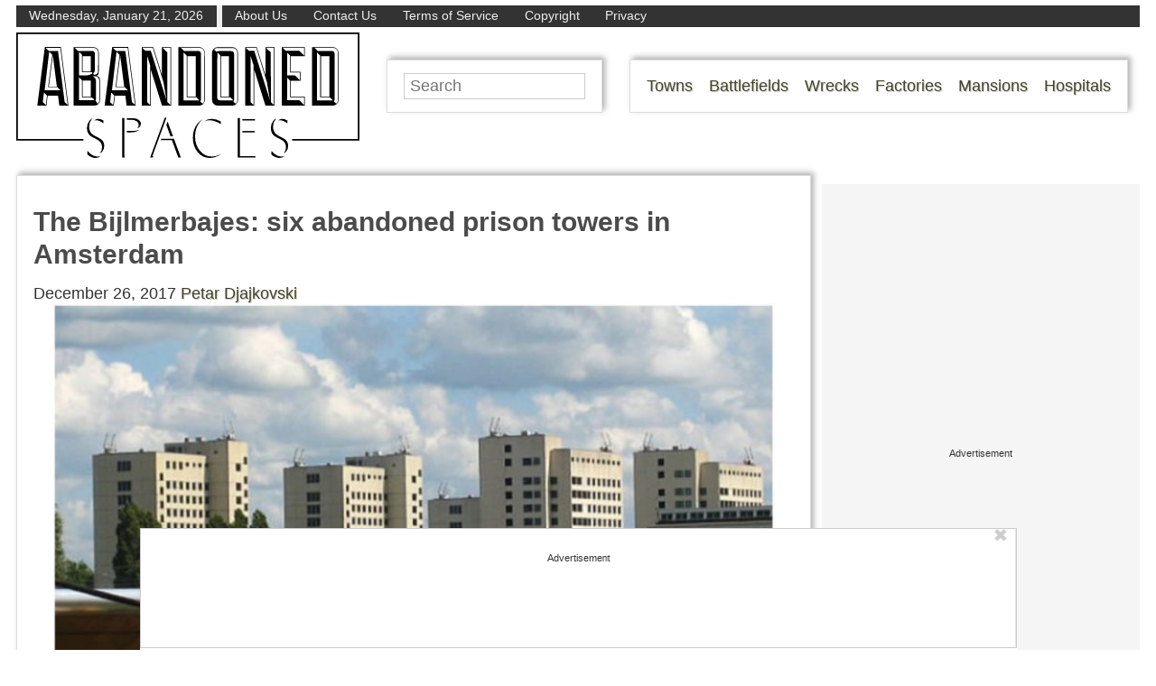

--- FILE ---
content_type: text/html; charset=UTF-8
request_url: https://www.abandonedspaces.com/uncategorized/the-bijlmerbajes.html
body_size: 53602
content:
<!doctype html>
<html lang="en">

<head prefix="og: http://ogp.me/ns# fb: http://ogp.me/ns/fb# article: http://ogp.me/ns/article#">
	<meta http-equiv="Content-Type" content="text/html; charset=UTF-8" />
	<title>The Bijlmerbajes: six abandoned prison towers in Amsterdam - Abandoned Spaces</title>
	<meta name="viewport" content="width=device-width, initial-scale=1.0" />
	<link rel="preconnect" href="//ap.lijit.com" />
	<link rel="preconnect" href="//ib.adnxs.com" />
	<link rel="preconnect" href="//a.teads.tv" />
	<link rel="preconnect" href="//fastlane.rubiconproject.com" />
	<link rel="preconnect" href="//securepubads.g.doubleclick.net" />
	<link rel="preconnect" href="//www.facebook.com" />
	<link rel="preconnect" href="//static.xx.fbcdn.net" />
	<link rel="preconnect" href="//connect.facebook.net" />
	<link rel="preconnect" href="//quantcast.mgr.consensu.org" />
	<link rel="preload" as="script" href="https://www.google-analytics.com/analytics.js" />
	<link rel="preload" as="script" href="https://connect.facebook.net/en_US/fbevents.js" />
	<meta property="fb:pages" content="1631626090400340" />
	<meta property="fb:admins" content="100011548395109,100011803651522" />
	<style>
		/* common */
		* {
			margin: 0;
			padding: 0;
			box-sizing: border-box;
		}

		body {
			font-size: 18px;
			font-family: sans-serif;
			min-width: 320px;
			color: #333;
		}

		.clear {
			clear: both;
			overflow: hidden;
			margin-bottom: -1px;
			height: 1px;
		}

		img,
		svg {
			max-width: 100%;
			height: auto;
		}

		a {
			text-decoration: none;
			color: #443;
			text-shadow: 1px 1px #ccb;
		}

		a:hover {
			color: #665;
			text-shadow: 2px 2px #ccb;
		}

		#page {
			padding: 6px;
			max-width: 1650px;
			margin: 0 auto;
		}

		.screen-reader-text {
			display: none;
		}

		.service-menu {
			display: none;
		}

		.logo {
			text-align: center;
		}

		.logo a {
			display: inline-block;
			width: 120px;
		}

		.desktop-nav {
			display: none;
		}

		.mobile-nav {
			max-height: 0;
			transition: max-height 600ms ease;
			overflow: hidden;
			width: 100%;
			position: absolute;
			background-color: #fff;
			z-index: 3000;
		}

		.mobile-nav ul {
			list-style-type: none;
			font-size: 30px;
			line-height: 150%;
			padding: 6px;
			box-shadow: 3px -3px 6px rgba(100, 100, 100, 0.5);
			border: 1px solid #ddd;
			display: block;
			width: 96%;
			margin: 6px auto;
		}

		.menu-mob-open-menu .mobile-nav {
			max-height: 590px;
		}

		.mobile-nav li {
			padding: 0 6px;
		}

		.mobile-nav .inverted {
			background-color: #443;
			border-bottom: 1px #fff solid;
		}

		.mobile-nav .inverted a {
			color: #fff;
			text-shadow: 1px 1px #665;
		}

		.mobile-toggle {
			cursor: pointer;
			display: block;
			margin: 0 auto 5px;
			width: 25px;
		}

		.searchbar input {
			display: block;
			font-size: 18px;
			padding: 3px 6px;
			max-width: 300px;
			margin: 6px auto;
			border: 1px solid #ccc;
		}

		.wrapper {
			display: flex;
			align-content: flex-start;
			flex-wrap: wrap;
		}

		.content,
		aside section {
			margin: 0.75em 0;
		}

		.content {
			min-width: 100%;
		}

		.content article {
			margin-bottom: 1.5em;
		}

		aside {
			width: 100%;
		}
		#lefternary {
			display: none;
		}

		article {
			position: relative;
		}

		.inad.marked {
			margin-bottom: 1em;
			text-align: center;
			border-top: 1px dashed #999;
			padding: 0.3em 0;
			border-bottom: 1px dashed #999;
		}

		.inad.marked:before,
		.primary-ad-wrapper.display:before {
			content: "Advertisement";
			font-size: 11px;
			line-height: 11px;
			display: block;
			margin-bottom: 0.3em;
		}

		.primary-ad-wrapper.display.suggest:before {
			content: "Suggested content";
		}

		#ctop {
			min-height: 278px;
		}

		.mobsoc {
			display: flex;
			justify-content: space-evenly;
		}

		.mobsoc div {
			text-align: center;
		}

		.mobsoc svg {
			width: 90%;
		}

		.content article,
		aside section.widget_execphp {
			padding: 6px;
			box-shadow: 3px -3px 6px rgba(100, 100, 100, 0.5);
			border: 1px solid #ddd;
		}

		.aligncenter {
			text-align: center;
		}

		h2 {
			font-size: 26px;
		}

		h3 {
			font-size: 22px;
		}

		footer {
			background-color: #333;
			color: #eee;
			padding: 1em;
			margin-bottom: 50px;
		}

		.primary-ad-wrapper {
			text-align: center;
		}

		.primary-ad-wrapper.display {
			border-top: 1px dashed #999;
			border-bottom: 1px dashed #999;
			margin-bottom: 1em;
		}

		.primary-ad-widget>div,
		.secondary-ad-widget>div {
			margin: 0 auto;
		}

		article #primary-P2-wrapper,
		article #primary-P3-wrapper,
		article #primary-P4-wrapper,
		article #primary-P5-wrapper,
		article #primary-P6-wrapper,
		article #primary-P7-wrapper,
		article #primary-P8-wrapper {
			padding: 0;
		}

		article #primary-P1-wrapper.display,
		article #primary-P2-wrapper.display,
		article #primary-P3-wrapper.display,
		article #primary-P4-wrapper.display,
		article #primary-P5-wrapper.display,
		article #primary-P6-wrapper.display,
		article #primary-P7-wrapper.display,
		article #primary-P8-wrapper.display {
			padding: 0.25rem 0;
		}

		#anchored-P1-wrapper.display:before,
		.primary-ad-wrapper.display:before,
		#secondary-P1-wrapper.display:before,
		#secondary-P5-wrapper.display:before {
			position: static;
			content: "Advertisement";
			font-size: 11px;
			line-height: 11px;
			display: block;
			margin-bottom: 0.3em;
			text-align: center;
			border-left: none;
		}

		.secondary-ad-wrapper.display {
			text-align: center;
		}

		body .ad-widget-wrapper .attribution {
			display: none;
		}

		.footer-links {
			margin-top: 15px;
		}

		.footer-links li {
			display: inline;
			padding-right: 10px;
		}

		.footer-links li a {
			color: white;
			text-shadow: none;
		}

		
		/* single */
		h1 {
			font-size: 30px;
		}

		h1.title {
			margin: 0.5em 0;
			padding-right: 60px;
		}

		h4 {
			font-size: 19px;
		}

		.content article p {
			margin-bottom: 1em;
			line-height: 1.5em;
		}

		.content article figure,
		.content article .wp-caption {
			width: 100% !important;
			text-align: center;
			max-width: 100% !important;
			margin-bottom: 1em;
		}

		.content article .wp-caption-text {
			font-style: italic;
			text-align: center;
			line-height: 1.1em;
		}

		.content article .lead figure {
			display: block;
			width: 100%;
			background-size: cover;
			background-repeat: no-repeat;
			background-position: center center;
		}

		.content article .lead .wp-caption-text {
			background-color: rgba(255, 255, 255, 0.6);
			padding: 0 0.3em 0.1em;
			display: inline-block;
			width: 100%;
			font-size: 1.2em;
		}

		.content article h4 {
			margin-bottom: 1em;
		}

		.content article ol,
		.content article ul {
			margin-left: 1.5em;
			margin-bottom: 1.5em;
		}

		.content article ul.post-categories {
			display: none;
		}

		.content article li {
			margin-bottom: 1em;
		}

		.content article a.fillstuff {
			display: block;
			margin: 0 auto 10px;
			overflow: hidden;
			background-size: cover;
			background-repeat: no-repeat;
			background-position: center center;
		}

		.content article a.fillstuff span {
			background-color: rgba(255, 255, 255, 0.6);
			padding: 0 0.3em 0.1em;
			display: inline-block;
			width: 100%;
			font-size: 1.2em;
		}

		div.fb-like.second {
			position: absolute;
			top: 3px;
			right: 3px;
		}

		#fblabel {
			display: none;
		}

		.nextpost,
		.prevpost {
			margin-bottom: 0.75em;
			text-align: center;
		}

		iframe[src*="youtube.com"],
		iframe.ivideo {
			display: block;
			margin: 0 auto;
			max-width: 100% !important;
		}

			@media screen and (min-width: 768px) {
			.wrapper {
				flex-wrap: nowrap;
			}

			#page {
				padding: 0 12px 0 18px;
			}

			.service-menu {
				display: flex;
				background-color: #333;
				margin-bottom: 6px;
			}

			.service-menu span {
				padding: 0.1em 1em;
				color: #eee;
				font-size: 0.8em;
				display: inline-block;
			}

			.service-menu span:first-of-type {
				border-right: 6px #eee solid;
			}

			/*	.service-menu span:last-of-type {
		margin-left: auto;
		border-left: 6px #eee solid;
		} */
			.service-menu a {
				color: #eee;
				text-shadow: none;
				text-decoration: none;
			}

			.mobile-toggle,
			.mobile-nav {
				display: none;
			}

			.logo {
				float: left;
			}

			.logo a {
				width: 380px;
			}

			.desktop-nav {
				display: block;
				float: left;
				padding: 1em 1em 1em 0;
				box-shadow: 3px -3px 6px rgba(100, 100, 100, 0.5);
				border: 1px solid #ddd;
				margin: 5px 30px;
			}

			.desktop-nav ul {
				list-style-type: none;
			}

			.desktop-nav ul li {
				float: left;
				margin-left: 1em;
			}

			.searchbar {
				float: left;
				width: 239px;
				height: 59px;
				padding: 1em;
				box-shadow: 3px -3px 6px rgba(100, 100, 100, 0.5);
				border: 1px solid #ddd;
				margin: 5px 30px;
			}

			.searchbar input {
				width: 100%;
				margin: -4px auto 0;
			}

			.mobsoc {
				display: none;
			}

			.content {
				min-width: auto;
				width: calc(100% - 172px);
			}

			aside {
				width: 160px;
				margin-left: 12px;
				display: block;
			}

			aside section.widget_execphp svg {
				margin: 0.5em 0;
			}

			.content article {
				padding: 1em;
			}

			aside .socialbar {
				text-align: center;
			}

			body #secondary-P1-wrapper {
				padding: 0;
				min-height: 600px;
			}

			body #secondary-P5-wrapper.display {
				padding: 0;
			}

			footer {
				margin-bottom: 90px;
			}

							h1.title {
				padding-right: 0;
			}

			div.fb-like.second {
				top: unset;
				right: unset;
				display: block;
				float: left;
				margin-left: -30px;
				margin-top: 30px;
				box-shadow: 3px -3px 6px rgba(100, 100, 100, 0.5);
				border: 1px solid #ddd;
				background-color: #fff;
				padding: 6px;
			}

			.nextpost,
			.prevpost {
				width: 45%;
				margin: 0;
			}

			.nextpost {
				float: right;
				text-align: left;
			}

			.prevpost {
				float: left;
				text-align: right;
			}

						}

		@media screen and (min-width: 1110px) {

			/* common */
			.desktop-nav,
			.searchbar {
				margin: 30px 0 30px 30px;
			}

			.content {
				width: calc(100% - 312px);
			}

			aside {
				width: 300px;
			}

					}

		#primary-video-P1-wrapper {
			margin: auto;
			max-width: 530px;
		}

		@media screen and (min-width: 1440px) {
			#primary-video-P1-wrapper {
				max-width: 750px;
			}

			#page {
				padding-left: 172px;
			}

			#lefternary {
				margin-top: 10px;
				margin-left: -172px;
				position: absolute;
				display: block;
				width: 160px;
			}

			#lefternary #lefternary-P1-wrapper {
				margin: 0 auto 10px;
				padding: 0;
				min-height: 618px;
				width: 160px;
			}

			#lefternary-P1-wrapper.display:before {
				position: static;
				content: "Advertisement";
				font-size: 11px;
				line-height: 11px;
				display: block;
				margin-bottom: 0.3em;
				text-align: center;
				z-index: auto;
			}
		}
#menu-footer-backlinks {
	margin-top: 0;
	padding-top: 10px;
}

@media screen and (min-width: 530px) {
	#menu-footer-backlinks {
		float: right;
		padding-top: 0;
		position: relative;
		top: -20px;
	}
}
#menu-footer-backlinks li {
	display: inline-block;
}
#menu-footer-backlinks li a {
	display: inline-block;
}
#menu-footer-backlinks li a:hover, #menu-footer-backlinks li a:focus {
	background-color: rgba(0, 0, 0, 0);
}
#menu-footer-backlinks li a picture.backlink-icon {
	display: inline-block;
}
#menu-footer-backlinks li a picture.backlink-icon img {
	display: inline-block;
	transition: filter 0.1s;
	width: 20px;
	height: 20px;
}
#menu-footer-backlinks li a picture.backlink-icon img:not(.buzznet-icon) {
	display: inline-block;
	filter: invert(50%) saturate(0%) brightness(1000%);
}
#menu-footer-backlinks li a picture.backlink-icon img:not(.buzznet-icon):hover {
	filter: saturate(100%) brightness(100%) !important;
}
#menu-footer-backlinks li a picture.backlink-icon img.buzznet-icon {
	display: inline-block;
	filter: invert(100%);
}
#menu-footer-backlinks li a picture.backlink-icon img.buzznet-icon:hover {
   /* This nightmare (#fbdcf0) was generated by: https://codepen.io/sosuke/pen/Pjoqqp */
	filter: invert(83%) sepia(11%) saturate(305%) hue-rotate(268deg) brightness(98%) contrast(116%) !important;
}
#menu-footer-backlinks li a picture.backlink-icon img.modernhomelife-icon {
	display: inline-block;
}
#menu-footer-backlinks li a picture.backlink-icon img.modernhomelife-icon:hover {
   /* This nightmare (#b9ae99) was generated by: https://codepen.io/sosuke/pen/Pjoqqp */
	filter: brightness(0) saturate(100%) invert(75%) sepia(9%) saturate(506%) hue-rotate(1deg) brightness(92%) contrast(93%) !important;
}

#menu-footer-backlinks li a picture.backlink-icon img.tankroar-icon {
	filter: grayscale(100%) brightness(225%);
}

.photo-extras-wrap {
    display: table-caption;
    caption-side: bottom;
    .photo-extras {
        display: flex;
        flex: 1;
        align-items: center;
        .caption {
            color: #a2a2a2;
            font-style: italic;
            line-height: 1.3rem;
            font-size: 75%;
            text-align: left;
            flex-grow: 1;
            word-break: break-word;
            margin: 0.5em 0;
            display: none;
            &.mobile {
                display: inherit; /* fix for IE since initial is not supported */
                display: initial;
            }
            p {
                flex-grow: 1;
                margin: 0;
            }

            &:empty{
                margin:0;
            }
        }
    }
}

.picture-container {
    position: relative;
    display: table;
    margin: 0 auto 1rem auto;
}

.photo-controls {
    position: relative;
}

@media screen and (min-width: 480px) {
	.photo-extras-wrap {
		.photo-extras {
			.caption {
				display: inherit; /* fix for IE since initial is not supported */
				display: initial;
				&.mobile {
					display: none;
				}
			}
		}
	}
}

</style>
<meta name="theme-color" content="#ffffff">
<script type='text/javascript'>
        _WF = window._WF = {
            'rendered': new Date().valueOf(),
            'q': []
        };
    </script>
<script src="https://securepubads.g.doubleclick.net/tag/js/gpt.js" async></script>
<script type='text/javascript'>
(function(){
var managerConstants = {"DFPI": {"orders": {"357896965": 2, "367930405": 6, "372983365": 3, "2293751652": 2, "2370645977": 3, "2370661649": 3, "2371186291": 3, "2371390974": 3, "2371393380": 3, "2371399425": 3, "2371401741": 3, "2371407078": 3, "2392552498": 2, "2393809177": 7, "2393823980": 4, "2426045985": 2, "2605423098": 2, "2635120687": 2, "2635573846": 4, "2636222372": 5, "2636222375": 5, "2636553319": 5, "2637110790": 5, "2655908054": 3, "2655912131": 3, "2656161481": 3, "2656164463": 3, "2656168984": 3, "2656261439": 3, "2656270316": 3, "2656270745": 3, "2656273088": 3, "2656529170": 3, "2656538569": 3, "2656672254": 3, "2656675095": 3, "2657027913": 3, "2657040225": 3, "2693104694": 2, "2705153984": 2, "2803923506": 2, "2807422547": 3, "2807425883": 3, "2807527579": 3, "2807528806": 3, "2808165756": 3, "2808168363": 3, "2808171021": 3, "2813753462": 2, "2831441443": 2, "2831442226": 2, "2846568689": 3, "2846574938": 3, "2846587658": 3, "2846834551": 3, "2846840806": 3, "2847397371": 3, "2847400200": 3, "2847400311": 3, "2847403674": 3, "2847405072": 3, "2847406701": 3, "2847410790": 3, "2871502017": 1, "2939288369": 2, "3166665058": 2, "3170033887": 3, "3170034850": 3, "3170036803": 3, "3170138126": 3, "3170138639": 3, "3170140040": 3, "3170145104": 3, "3170146268": 3, "3171721101": 3, "3171728049": 3, "3171734157": 3, "3171738462": 3, "3171741324": 3, "3171741726": 3, "3171742305": 3, "3173293888": 3, "3173299099": 3, "3173301340": 3, "3173367775": 3, "3173372152": 3, "3173427323": 3, "3173508188": 3, "3175029513": 3, "3175029543": 3, "3175030716": 3, "3175033410": 3, "3175033608": 3, "3175035573": 3, "3175113252": 3, "3175115754": 3, "3205444079": 2, "3207064200": 2, "3219638625": 2, "3225058315": 2, "3236254934": 2}, "decoders": {"1": "adipolo", "2": "adx", "3": "amazon", "4": "adsense", "5": "n2w", "6": "unfilled", "7": "adx_native"}, "companies": {"36951685": "CPX Interactive", "36953005": "bRealTime Marketplace", "36954445": "PulsePoint", "36988765": "COSM", "37719685": "targeting dummy", "39517645": "AdExchange", "40589965": "Prebid", "43703965": "pulsepoint", "43728325": "defymedia", "43731445": "aol", "43731685": "springserve", "43732405": "komoona", "43732765": "districtmDMX", "43761445": "brealtime", "43853485": "appnexusAst", "43856005": "Amazon/A9", "43894765": "Hive Media", "43981405": "Google AdSense", "44294125": "openx", "44370205": "indexExchange", "45616885": "criteo", "4403459491": "rhythmone", "4410550297": "sharethrough", "4412356938": "highbid", "4437030401": "audienceNetwork", "4443996224": "Sonobi", "4445002038": "sonobi", "4477801362": "rubicon", "4509850534": "gumgum", "4528677974": "pubmatic", "4612750768": "H Code Media", "4626138840": "Synacor", "4627613940": "ix", "4629377457": "eplanning", "4654744982": "OpenX EBDA", "4654748546": "Index Exchange EBDA", "4662375356": "Rubicon Project EBDA", "4663275358": "triplelift", "4684895885": "Golden Hippo", "4691882813": "Browsi", "4703426801": "tripleliftdisplay", "4714310092": "Trion Interactive", "4718737624": "Media.net EBDA", "4723762215": "Fisico Inc.", "4732642727": "Insticator", "4732652775": "FB Do Not Use", "4732654470": "Facebook EBDA", "4740597501": "YieldMo EBDA", "4740983450": "Pubmatic EBDA", "4747168469": "Vicinity Media", "4765333811": "Sonobi EBDA", "4769250860": "conversant", "4770635669": "sovrn", "4793693707": "Sovrn EBDA", "4795262523": "33across", "4795937703": "teads", "4798936002": "Infolinks", "4817997789": "Intowow", "4819033111": "IntowowBillable", "4819041828": "AdExchange", "4846984062": "Verizon Media EBDA", "4848076503": "Verizon Media Video EBDA", "4855319242": "triplelift EBDA", "4871398758": "aniview", "4872518107": "gumgumanc", "4884695994": "kargo", "4884712481": "vidazoo", "4885815514": "yieldmo", "4886550428": "medianet", "4892585197": "Fluct EBDA", "4892733806": "utanc", "4893411028": "undertone", "4897386174": "Sharethrough EBDA", "4981739025": "AdExchange", "5012160613": "Amazon/A9", "5026517181": "Sonobi EBDA", "5035526617": "Adipolo", "5050570234": "Sovrn EBDA", "5050665244": "OpenX EBDA", "5051943117": "AdExchange", "5084401115": "Triplelift EBDA", "5087653109": "Index Exchange EBDA", "5087659127": "YieldMo EBDA", "5088073417": "Media.net EBDA", "5098607271": "OpenX EBDA", "5098608210": "Pubmatic EBDA", "5098969597": "Sonobi EBDA", "5100958683": "Sovrn EBDA", "5114351943": "EMX EBDA", "5114724440": "Rubicon EBDA", "5114731871": "UnrulyX EBDA", "5114741460": "Smaato EBDA", "5118822443": "EMX EBDA", "5139685134": "OneTag EBDA", "5139686328": "Smart EBDA", "5167433038": "OneTag EBDA", "5199469582": "triplelift EBDA", "5279874383": "Prebid", "5279920687": "Index Exchange EBDA", "5279920945": "Media.net EBDA", "5280163917": "Rubicon Project EBDA", "5280389707": "AdExchange", "5286053018": "Fluct EBDA", "5286055811": "Sovrn EBDA", "5286055829": "triplelift EBDA", "5286071686": "OneTag EBDA", "5286071932": "YieldMo EBDA", "5286072427": "OpenX EBDA", "5286072613": "Sharethrough EBDA", "5286072670": "Sonobi EBDA", "5323642503": "Pubmatic EBDA", "5328694772": "OneTag EBDA", "5328695411": "Rubicon Project EBDA", "5339893906": "Media.net EBDA"}}, "RSOC": {"showall": {"utm_source": ["tg", "bk", "ty", "twqa"]}}, "work": {"prebid": [{"name": "sonobi-single", "active": true, "tokens": {}, "bidderCode": "sonobi", "startDelay": 1000, "urlTemplate": "https://apex.go.sonobi.com/trinity.json?key_maker={{keymaker}}&ref={{href}}&s={{random}}&vp={{device}}&lib_name=prebid&lib_v={{version}}&us=0&ius=1{{CCPA}}{{GDPR}}"}, {"name": "sonobi-multi", "count": -1, "active": true, "period": 20000, "tokens": {}, "bidderCode": "sonobi", "startDelay": 1000, "urlTemplate": "https://apex.go.sonobi.com/trinity.json?key_maker={{keymaker}}&ref={{href}}&s={{random}}&vp={{device}}&lib_name=prebid&lib_v={{version}}&us=0&ius=1{{CCPA}}{{GDPR}}"}]}, "ATFMAP": {"err": {}, "mobile": {"primary-over-image": true, "primary-over-title": true, "primary-under-title": true}, "tablet": {"secondary-P1": true, "primary-over-title": true, "primary-under-title": true}, "desktop": {"secondary-P1": true, "quaternary-P1": true, "primary-over-title": true, "primary-under-title": true}, "unknown": {}, "undefined": {}, "othermobile": {}}, "IIQ_RS": 2.5, "NETMAP": {"48": 1, "52": 1, "53": 2, "55": 2, "56": 2, "57": 2, "58": 1, "59": 1, "60": 1, "61": 1, "62": 1, "63": 1, "64": 1, "65": 1, "66": 1, "67": 1, "68": 1}, "C2SINFO": {"VOIP": {"keywords": ["Voice Over IP Telephone Systems", "VOIP Phone Business", "VOIP Phone Service {{city}}", "VOIP Service Providers"], "linkDomain": "fetch-voip.fyi"}, "Cruises": {"keywords": ["Cheap Last Minute Cruises", "Alaska Cruise", "River Cruises", "Mediterranean Cruise"], "linkDomain": "cruise-aid.fyi"}, "Medical Alert": {"keywords": ["Medical Alert Services", "Medical Alert System Reviews", "Medical Alert Systems for Seniors", "In Home Medical Alert Systems"], "linkDomain": "a-great-medical-alert.fyi"}, "online banking": {"keywords": ["Banks With Free Checking and Savings Accounts", "Open Up a Bank Account Online", "Open a Bank Account Online With No Money", "Open Bank Account Online Free"], "linkDomain": "bankaccount-web.fyi"}, "Assisted Living": {"keywords": ["Assisted Living in {{city}}", "Assisted Living for Seniors", "Senior Independent Living Apartments", "Active Senior Living Community"], "linkDomain": "seniorliving-guide.fyi"}, "Dental Implants": {"keywords": ["{{city}} Dental Implants", "Cost of Dental Implants near {{city}}", "Full Mouth Dental Implants", "{{city}} Dental Implant Dentists"], "linkDomain": "dentalimplants-mall.zone"}, "Debt Consolidation": {"keywords": ["Poor Credit Debt Consolidation", "Debt Consolidation Loan for Bad Credit", "Private Loan Consolidation", "Credit Card Debt Relief Consolidation"], "linkDomain": "debt-consolidation-aid.fyi"}, "Home Security Systems": {"keywords": ["Automated Home Security Systems", "Smart House Alarm System", "Complete Home Automation and Security System", "Wireless Home Security Systems"], "linkDomain": "great-home-security.fyi"}}, "GLOBALS": {}, "SPLSITES": ["66", "56", "57", "69"], "whitelist": {"oembed": ["https://connect.facebook.net", "https://platform.twitter.com", "https://embed.redditmedia.com", "https://www.tiktok.com"]}, "DEFAULTUTM": {"utm_medium": ["${supply_name}-ya", "supplyname-ya", "${pubid}-ya", "pubid-ya", "$section_id$-ob", "section_id-ob", "sectionid-ob"], "utm_source": [], "utm_content": [], "utm_campaign": []}, "FORCEABTEST": {"anc_ab": [{"treatment": "dc_attachment", "conditions": {"blog_name": {"decoist": true}, "is_attachment": {"true": true}}}, {"treatment": "top", "conditions": {"deviceType": {"mobile": true, "tablet": true}, "is_affiliate": {"true": true}}, "exceptions": {"utm_source": {"aa": true, "ab": true, "ad": true, "ag": true}}}], "cwv_ab": [{"treatment": "inviewport:100", "conditions": {"blog_name": {"factable": true, "brakeforit": true, "dailyfunny": true, "giveitlove": true, "japacrunch": true, "gamedaynews": true, "pastfactory": true, "desafiomundial": true}, "deviceType": {"mobile": true}}, "exceptions": {"countryCode": {"IN": true, "MY": true, "PH": true}}}, {"treatment": "inviewport:100", "conditions": {"deviceType": {"mobile": true}, "countryCode": {"IN": true, "MY": true, "PH": true}}}], "pmp_ab": [{"treatment": "native", "conditions": {"network_id": {"0": true}}}], "poi_ab": [{"treatment": "minute_poi", "conditions": {"deviceType": {"desktop": true}, "network_id": {"0": true}, "countryCode": {"CA": true, "GB": true, "US": true}, "is_affiliate": {"false": true}, "is_single_page_layout": {"true": true}}}, {"treatment": "minute_poi", "conditions": {"deviceType": {"desktop": true}, "is_affiliate": {"true": true}, "is_single_page_layout": {"true": true}}}], "pot_ab": [{"treatment": "enabled", "conditions": {"blog_name": {"slowrobot": true, "iwastesomuchtime": true}, "deviceType": {"mobile": true}}}], "uid_ab": [{"treatment": "ppid", "exceptions": {"browserinfo_name": {"crios": true, "edge-c": true, "safari": true, "firefox": true, "applewebkit": true, "facebookios": true, "instagramios": true, "pinterestios": true}}}], "uti_ab": [{"treatment": "undertone", "conditions": {"is_quiz": {"false": true}, "blog_name": {"postfun": true, "factable": true, "moneypop": true, "brakeforit": true, "healthygem": true, "gamedaynews": true, "pastfactory": true, "trendchaser": true}, "deviceType": {"mobile": true}, "countryCode": {"US": true, "us": true}, "is_single_page_layout": {"false": true}}}], "retag_ab": [{"treatment": "enabled", "conditions": {"blog_name": {"hooch": true, "buzznet": true, "postfun": true, "factable": true, "idolator": true, "moneypop": true, "bavardist": true, "dadpatrol": true, "quizscape": true, "brakeforit": true, "dailyfunny": true, "giveitlove": true, "healthygem": true, "japacrunch": true, "purevolume": true, "tacorelish": true, "gamedaynews": true, "pastfactory": true, "tallytravel": true, "trendchaser": true, "cuteemergency": true, "vidabrilhante": true, "desafiomundial": true, "exploredluxury": true, "exploredplanet": true, "exploredsports": true, "bleacherbreaker": true, "exploredhistory": true, "lifestylelatino": true, "exploredhollywood": true, "thisiswhyimsingle": true}}}], "dc_spl_ab": [{"treatment": "spl", "conditions": {"blog_name": {"decoist": true}}}], "pushly_ab": [{"treatment": "pushly page:1", "conditions": {"deviceType": {"mobile": true}}, "exceptions": {"blog_name": {"decoist": true, "manmadediy": true, "outdoorevival": true, "iwastesomuchtime": true}, "browserinfo_name": {"crios": true, "safari": true, "applewebkit": true, "facebookios": true, "instagramios": true, "pinterestios": true}}}, {"treatment": "pushly page:1", "conditions": {"deviceType": {"desktop": true}}, "exceptions": {"blog_name": {"decoist": true, "manmadediy": true, "foodiefixdaily": true, "outdoorrevival": true, "iwastesomuchtime": true}}}, {"treatment": "page:1000", "conditions": {"blog_name": {"decoist": true, "manmadediy": true, "foodiefixdaily": true, "outdoorrevival": true, "iwastesomuchtime": true}, "is_organic": {"true": true}}}], "slider_ab": [{"treatment": "desktop_pag_vidazoo_outstream", "conditions": {"is_quiz": {"false": true}, "deviceType": {"desktop": true}, "network_id": {"0": true}, "is_single_page_layout": {"false": true}}}, {"treatment": "mobile_pag_vidazoo_outstream", "conditions": {"is_quiz": {"false": true}, "deviceType": {"mobile": true, "tablet": true}, "network_id": {"0": true}, "is_single_page_layout": {"false": true}}}], "spotim_ab": [{"treatment": "spotim_poi", "conditions": {"utm_source": {"spotqahard": true}}}, {"treatment": "spotim_gampoi400_hybrid", "conditions": {"utm_source": {"spotqahybrid": true}}}], "dianomi_ab": [{"treatment": "enabled", "conditions": {"blog_name": {"moneypop": true}, "deviceType": {"mobile": true}, "is_single_page_layout": {"false": true}}, "exceptions": {"utm_source": {"ob": true, "oq": true, "tb": true}}}], "message_ab": [{"treatment": "bulk:500", "conditions": {"network_id": {"0": true, "1": true, "2": true}}}], "refresh_ab": [{"treatment": "allmobile infinite inview", "conditions": {"is_quiz": {"false": true}, "deviceType": {"mobile": true, "tablet": true}, "is_organic": {"false": true}, "is_single_page_layout": {"false": true}}, "exceptions": {"blog_name": {"healthygem": true}}}, {"treatment": "perslot", "conditions": {"is_quiz": {"true": true}}, "exceptions": {"network_id": {"2": true}, "utm_source": {"qc": true}}}, {"treatment": "infinite inview", "conditions": {"is_quiz": {"false": true}, "deviceType": {"desktop": true}, "is_organic": {"false": true}, "is_single_page_layout": {"false": true}}, "exceptions": {"blog_name": {"giveitlove": true}}}], "rsoc_lp_ab": [{"treatment": "forcerac", "conditions": {"is_rsoc": {"true": true}}}], "session_ab": [{"treatment": "nomidnight"}, {"treatment": "expmin:120 article", "exceptions": {"network_id": {"1": true}}}], "timeout_ab": [{"treatment": "2000", "conditions": {"blog_name": {"vidabrilhante": true}, "countryCode": {"BR": true}, "browserinfo_name": {"chrome": true}}}], "identity_ab": [{"treatment": "spotim", "conditions": {"blog_name": {"slowrobot": true, "iwastesomuchtime": true}}, "exceptions": {"is_swarm_post": {"true": true}}}, {"treatment": "onetap", "conditions": {"blog_name": {"iwastesomuchtime": true}, "is_swarm_post": {"true": true}}}], "intentiq_ab": [{"treatment": "enabled", "conditions": {"countryCode": {"AU": true, "BR": true, "CA": true, "JP": true, "KP": true, "MX": true, "MY": true, "NZ": true, "PH": true, "SG": true, "TH": true, "US": true}}}], "lowprice_ab": [{"treatment": "enabled", "exceptions": {"countryCode": {"US": true, "us": true}}}], "splayout_ab": [{"treatment": "nopoh", "conditions": {"is_search_site": {"true": true}}}, {"treatment": "nopoh nosp1", "conditions": {"blog_name": {"foodiefixdaily": true}}}, {"treatment": "cwv font inview infinite poh nopui nopop noanc", "conditions": {"is_quiz": {"false": true}, "network_id": {"1": true}, "is_single_page_layout": {"true": true}}, "exceptions": {"blog_name": {"decoist": true, "manmadediy": true, "foodiefixdaily": true, "outdoorrevival": true, "iwastesomuchtime": true}}}, {"treatment": "anc30 cwv font nopui poi inview", "conditions": {"network_id": {"0": true}, "utm_source": {"fc": true, "pc": true, "tp": true, "tz": true}, "is_affiliate": {"false": true}}, "exceptions": {"blog_name": {"decoist": true, "manmadediy": true, "foodiefixdaily": true, "outdoorrevival": true, "iwastesomuchtime": true}}}, {"treatment": "cwv font inview infinite", "conditions": {"is_affiliate": {"true": true}, "is_single_page_layout": {"true": true}}, "exceptions": {"blog_name": {"decoist": true, "manmadediy": true, "foodiefixdaily": true, "outdoorrevival": true, "iwastesomuchtime": true}, "utm_source": {"aa": true, "ab": true, "ad": true, "ag": true}}}, {"treatment": "poh:2:1 sp5:2 nolp1 nolp2 nolp3 nosp3 nosp1", "conditions": {"deviceType": {"desktop": true}, "is_affiliate": {"true": true}, "is_single_page_layout": {"true": true}}, "exceptions": {"blog_name": {"decoist": true, "manmadediy": true, "foodiefixdaily": true, "outdoorrevival": true, "iwastesomuchtime": true}, "utm_source": {"aa": true, "ab": true, "ad": true, "ag": true}}}, {"treatment": "poh:2:1 nopui", "conditions": {"deviceType": {"mobile": true, "tablet": true}, "is_affiliate": {"true": true}, "is_single_page_layout": {"true": true}}, "exceptions": {"blog_name": {"decoist": true, "manmadediy": true, "foodiefixdaily": true, "outdoorrevival": true, "iwastesomuchtime": true}, "utm_source": {"aa": true, "ab": true, "ad": true, "ag": true}}}, {"treatment": "smartfeed", "conditions": {"network_id": {"0": true}, "utm_source": {"ba": true}}, "exceptions": {"blog_name": {"decoist": true, "manmadediy": true, "foodiefixdaily": true, "outdoorrevival": true, "iwastesomuchtime": true}}}, {"treatment": "infinite anc30 cwv inview", "conditions": {"is_quiz": {"false": true}, "utm_source": {"aa": true, "ab": true, "ad": true, "ag": true}, "is_affiliate": {"true": true}, "is_single_page_layout": {"true": true}}, "exceptions": {"blog_name": {"decoist": true, "manmadediy": true, "foodiefixdaily": true, "outdoorrevival": true, "iwastesomuchtime": true}}}, {"treatment": "infinite pop anc30 cwv inview", "conditions": {"is_quiz": {"false": true}, "network_id": {"0": true}, "is_affiliate": {"false": true}, "is_single_page_layout": {"true": true}}, "exceptions": {"blog_name": {"decoist": true, "manmadediy": true, "foodiefixdaily": true, "outdoorrevival": true, "iwastesomuchtime": true}, "utm_source": {"fc": true, "pc": true, "tp": true, "tz": true}}}, {"treatment": "infinite anc30 cwv inview nopui noupdateurl", "conditions": {"blog_name": {"higherperspectives": true}}, "exceptions": {"blog_name": {"decoist": true, "manmadediy": true, "foodiefixdaily": true, "outdoorrevival": true, "iwastesomuchtime": true}, "utm_source": {"fc": true, "pc": true, "tp": true, "tz": true}}}, {"treatment": "lp1:3 lp2:3 lp3:3 sp1:3 sp3:3 sp5:3", "conditions": {"deviceType": {"desktop": true}, "utm_source": {"aa": true, "ab": true, "ad": true, "ag": true}, "is_affiliate": {"true": true}, "is_single_page_layout": {"true": true}}, "exceptions": {"blog_name": {"decoist": true, "manmadediy": true, "foodiefixdaily": true, "outdoorrevival": true, "iwastesomuchtime": true}}}, {"treatment": "lp1:3 lp2:3 lp3:3 sp1:3 sp3:3 sp5:3", "conditions": {"deviceType": {"desktop": true}, "is_organic": {"false": true}, "network_id": {"0": true}, "is_affiliate": {"false": true}, "is_single_page_layout": {"true": true}}, "exceptions": {"blog_name": {"decoist": true, "manmadediy": true, "foodiefixdaily": true, "outdoorrevival": true, "iwastesomuchtime": true}, "utm_source": {"bt": true, "fc": true, "fo": true, "ot": true}}}, {"treatment": "doublemedrec", "conditions": {"blog_name": {"factable": true, "moneypop": true, "dadpatrol": true, "brakeforit": true, "giveitlove": true, "tacorelish": true, "gamedaynews": true, "desafiomundial": true, "exploredplanet": true, "lifestylelatino": true}, "deviceType": {"desktop": true}, "utm_source": {"aa": true, "ab": true, "ad": true, "ag": true}, "is_affiliate": {"true": true}, "is_single_page_layout": {"true": true}}, "exceptions": {"blog_name": {"decoist": true, "manmadediy": true, "foodiefixdaily": true, "outdoorrevival": true, "iwastesomuchtime": true}}}, {"treatment": "doublemedrec", "conditions": {"is_quiz": {"false": true}, "blog_name": {"factable": true, "moneypop": true, "dadpatrol": true, "brakeforit": true, "giveitlove": true, "tacorelish": true, "gamedaynews": true, "desafiomundial": true, "exploredplanet": true, "lifestylelatino": true}, "deviceType": {"desktop": true}, "is_affiliate": {"false": true}, "is_single_page_layout": {"true": true}}, "exceptions": {"blog_name": {"decoist": true, "manmadediy": true, "foodiefixdaily": true, "outdoorrevival": true, "iwastesomuchtime": true}}}, {"treatment": "puh", "conditions": {"is_quiz": {"false": true}, "deviceType": {"mobile": true}, "network_id": {"0": true}, "utm_source": {"cp": true}, "is_affiliate": {"false": true}, "is_single_page_layout": {"true": true}}, "exceptions": {"blog_name": {"decoist": true, "moneypop": true, "bavardist": true, "dailyfunny": true, "giveitlove": true, "japacrunch": true, "manmadediy": true, "gamedaynews": true, "vidabrilhante": true, "desafiomundial": true, "foodiefixdaily": true, "outdoorrevival": true, "exploredhistory": true, "lifestylelatino": true, "iwastesomuchtime": true}, "utm_source": {"fc": true, "pc": true, "tp": true, "tz": true}}}, {"treatment": "anc30 cwv font pui poi inview", "conditions": {"is_quiz": {"false": true}, "network_id": {"2": true}, "is_affiliate": {"false": true}}, "exceptions": {"blog_name": {"decoist": true, "manmadediy": true, "foodiefixdaily": true, "outdoorrevival": true, "iwastesomuchtime": true}}}, {"treatment": "poh:2:2", "conditions": {"is_quiz": {"false": true}, "is_organic": {"true": true}, "network_id": {"2": true}, "is_affiliate": {"false": true}}, "exceptions": {"blog_name": {"decoist": true, "manmadediy": true, "foodiefixdaily": true, "outdoorrevival": true, "iwastesomuchtime": true}}}, {"treatment": "noTeasers noupdateurl", "conditions": {"is_single_page_layout": {"true": true}}, "exceptions": {"blog_name": {"decoist": true, "manmadediy": true, "foodiefixdaily": true, "outdoorrevival": true, "iwastesomuchtime": true}}}, {"treatment": "nopon nosp1 nosp3", "conditions": {"is_quiz": {"false": true}, "deviceType": {"mobile": true}, "is_single_page_layout": {"true": true}}, "exceptions": {"blog_name": {"decoist": true, "manmadediy": true, "foodiefixdaily": true, "outdoorrevival": true, "iwastesomuchtime": true}}}, {"treatment": "nopon", "conditions": {"is_quiz": {"false": true}, "deviceType": {"tablet": true, "desktop": true}, "is_single_page_layout": {"true": true}}, "exceptions": {"blog_name": {"decoist": true, "manmadediy": true, "foodiefixdaily": true, "outdoorrevival": true, "iwastesomuchtime": true}}}, {"treatment": "nolp1 nolp2 nolp3 nosp3 nosp5", "conditions": {"is_quiz": {"false": true}, "deviceType": {"desktop": true}, "network_id": {"2": true}, "is_affiliate": {"false": true}}, "exceptions": {"blog_name": {"decoist": true, "manmadediy": true, "foodiefixdaily": true, "outdoorrevival": true, "iwastesomuchtime": true}, "utm_source": {"fc": true}}}, {"treatment": "nolp1 nolp2 nolp3 nosp3 nosp5", "conditions": {"is_quiz": {"false": true}, "deviceType": {"desktop": true}, "utm_source": {"fc": true}, "is_affiliate": {"false": true}}, "exceptions": {"blog_name": {"decoist": true, "manmadediy": true, "foodiefixdaily": true, "outdoorrevival": true, "iwastesomuchtime": true}}}, {"treatment": "sp1:1 nolp1 nolp2 nolp3 nosp3 nosp5", "conditions": {"is_quiz": {"false": true}, "deviceType": {"desktop": true}, "is_organic": {"true": true}, "is_affiliate": {"false": true}}, "exceptions": {"blog_name": {"decoist": true, "manmadediy": true, "foodiefixdaily": true, "outdoorrevival": true, "iwastesomuchtime": true}}}, {"treatment": "sp1:1 nolp1 nolp2 nolp3 nosp3 nosp5", "conditions": {"is_quiz": {"false": true}, "deviceType": {"desktop": true}, "utm_source": {"bt": true, "fo": true, "ot": true}, "is_affiliate": {"false": true}}, "exceptions": {"blog_name": {"decoist": true, "manmadediy": true, "foodiefixdaily": true, "outdoorrevival": true, "iwastesomuchtime": true}}}, {"treatment": "anc:3", "conditions": {"is_quiz": {"false": true}, "deviceType": {"desktop": true}, "utm_source": {"aa": true, "ab": true, "ad": true, "ag": true}, "is_affiliate": {"true": true}, "is_single_page_layout": {"true": true}}, "exceptions": {"blog_name": {"decoist": true, "manmadediy": true, "foodiefixdaily": true, "outdoorrevival": true, "iwastesomuchtime": true}}}, {"treatment": "anc:3", "conditions": {"is_quiz": {"false": true}, "deviceType": {"desktop": true}, "network_id": {"0": true}, "is_affiliate": {"false": true}, "is_single_page_layout": {"true": true}}, "exceptions": {"blog_name": {"decoist": true, "manmadediy": true, "foodiefixdaily": true, "outdoorrevival": true, "iwastesomuchtime": true}}}, {"treatment": "anc infinite cwv inview noTeasers noupdateurl nopon nopop nopui nopot", "conditions": {"is_quiz": {"false": true}, "blog_name": {"decoist": true, "manmadediy": true, "foodiefixdaily": true, "outdoorrevival": true}, "is_single_page_layout": {"true": true}}}, {"treatment": "noInfiniteScroll anc:2 infinite cwv inview noTeasers noupdateurl nopon nopop nopui nopot", "conditions": {"is_quiz": {"false": true}, "blog_name": {"iwastesomuchtime": true}, "is_single_page_layout": {"true": true}}}], "banhammer_ab": [{"treatment": "all:badConsecutive"}], "clear_ads_ab": [{"treatment": "enabled", "conditions": {"deviceType": {"mobile": true, "tablet": true}}}, {"treatment": "enabled", "conditions": {"blog_name": {"manmadediy": true}}}, {"treatment": "narrowanc nextmargin", "conditions": {"deviceType": {"desktop": true}}}, {"treatment": "attrsize", "conditions": {"blog_name": {"brakeforit": true, "desafiomundial": true, "thisiswhyimsingle": true}, "deviceType": {"desktop": true}}}], "landscape_ab": [{"treatment": "enabled", "conditions": {"network_id": {"0": true, "1": true, "2": true}}}], "mmdiy_spl_ab": [{"treatment": "infinite", "conditions": {"blog_name": {"manmadediy": true}}}], "retention_ab": [{"treatment": "enabled", "conditions": {"blog_name": {"manmadediy": true, "outdoorrevival": true}, "countryCode": {"US": true}}, "exceptions": {"utm_source": {"maropost": true}}}], "dc_article_ab": [{"treatment": "treatment2", "conditions": {"blog_name": {"decoist": true}}}], "ftmobdelay_ab": [{"treatment": "enabled", "conditions": {"is_quiz": {"false": true}, "deviceType": {"mobile": true}, "utm_source": {"at": true, "bt": true, "cp": true, "fc": true, "fo": true, "ft": true, "os": true, "ot": true, "yi": true, "zw": true}, "is_single_page_layout": {"true": true}}}, {"treatment": "enabled", "conditions": {"is_quiz": {"false": true}, "utm_source": {"fd": true, "pc": true, "tp": true, "tw": true, "tz": true, "fbqa": true}, "is_single_page_layout": {"true": true}}, "exceptions": {"network_id": {"2": true}}}, {"treatment": "enabled", "conditions": {"is_quiz": {"false": true}, "network_id": {"2": true}}, "exceptions": {"deviceType": {"desktop": true}, "utm_source": {"fc": true}}}], "iwinfinite_ab": [{"treatment": "splUnits:3:3 0369", "conditions": {"blog_name": {"iwastesomuchtime": true}}}], "ob_desktop_ab": [{"treatment": "ob_widget_tp1", "conditions": {"is_quiz": {"false": true}, "blog_name": {"brakeforit": true, "healthygem": true}, "deviceType": {"desktop": true}, "utm_source": {"ob": true, "oq": true}, "is_single_page_layout": {"false": true}}}], "ob_explore_ab": [{"treatment": "explore_ob", "conditions": {"blog_name": {"postfun": true, "giveitlove": true, "healthygem": true}, "utm_source": {"ob": true, "oq": true}}}], "penaltybox_ab": [{"treatment": "noadx", "conditions": {"network_id": {"0": true, "1": true, "2": true}}}], "prebid_fpd_ab": [{"treatment": "enabled", "conditions": {"blog_name": {"postfun": true, "brakeforit": true, "dailyfunny": true, "healthygem": true, "desafiomundial": true, "thisiswhyimsingle": true, "higherperspectives": true}}}], "quizlayout_ab": [{"treatment": "newLayout", "conditions": {"is_quiz": {"true": true}}}, {"treatment": "p10_new_taboola", "conditions": {"is_quiz": {"true": true}, "deviceType": {"mobile": true}, "is_organic": {"false": true}, "network_id": {"0": true}}, "exceptions": {"blog_name": {"moneypop": true}}}, {"treatment": "noansref", "conditions": {"is_quiz": {"true": true}, "network_id": {"0": true}}}, {"treatment": "nopui0", "conditions": {"is_quiz": {"true": true}, "deviceType": {"desktop": true}, "utm_source": {"ae": true}}}, {"treatment": "tq_nosp2 tq_nosp1", "conditions": {"is_quiz": {"true": true}, "deviceType": {"mobile": true, "desktop": true}, "utm_source": {"tq": true}}}, {"treatment": "nosp123", "conditions": {"is_quiz": {"true": true}, "deviceType": {"mobile": true}, "is_organic": {"true": true}}}, {"treatment": "nosp_123", "conditions": {"is_quiz": {"true": true}, "blog_name": {"trendchaser": true}, "deviceType": {"mobile": true}}}, {"treatment": "nosp_123", "conditions": {"is_quiz": {"true": true}, "deviceType": {"mobile": true}, "is_organic": {"true": true}}}, {"treatment": "nopot nolp1 nosp2 noanc1 nopoi novideo nopon4 noqp2 notp1 noqp1 nonativo_pon pon_organic", "conditions": {"is_quiz": {"true": true}, "is_organic": {"true": true}}}, {"treatment": "sp2_organic", "conditions": {"is_quiz": {"true": true}, "deviceType": {"desktop": true}, "is_organic": {"true": true}}}, {"treatment": "nopoi all_nopot", "conditions": {"is_quiz": {"true": true}, "blog_name": {"trendchaser": true, "outdoorrevival": true}, "deviceType": {"desktop": true}}}, {"treatment": "vidazoo_outstream", "conditions": {"is_quiz": {"true": true}, "deviceType": {"mobile": true}, "network_id": {"0": true}}}, {"treatment": "nopot_p6", "conditions": {"is_quiz": {"true": true}, "deviceType": {"desktop": true}, "network_id": {"0": true}}}, {"treatment": "nativo_pon_desktop", "conditions": {"is_quiz": {"true": true}, "deviceType": {"desktop": true}}, "exceptions": {"blog_name": {"idolator": true, "bavardist": true, "japacrunch": true, "vidabrilhante": true}}}, {"treatment": "vidz_pon4 ajax:10", "conditions": {"is_quiz": {"true": true}, "deviceType": {"desktop": true}, "is_organic": {"false": true}, "network_id": {"0": true}}, "exceptions": {"blog_name": {"moneypop": true, "quizscape": true, "bleacherbreaker": true}}}, {"treatment": "vidazoo_desktop_outstream", "conditions": {"is_quiz": {"true": true}, "blog_name": {"moneypop": true, "quizscape": true, "bleacherbreaker": true}, "deviceType": {"desktop": true}, "network_id": {"0": true}}}, {"treatment": "splImg inview nosp1:nolp1:nopot:nopoi", "conditions": {"is_quiz": {"true": true}, "utm_source": {"qc": true}}}], "srinfinite_ab": [{"treatment": "splUnits:3:3 0369", "conditions": {"blog_name": {"slowrobot": true}}}], "tb_desktop_ab": [{"treatment": "pon4", "conditions": {"is_quiz": {"false": true}, "blog_name": {"brakeforit": true, "giveitlove": true, "healthygem": true, "gamedaynews": true, "vidabrilhante": true, "exploredplanet": true, "bleacherbreaker": true}, "deviceType": {"desktop": true}, "utm_source": {"tb": true}, "is_single_page_layout": {"false": true}}}], "tb_explore_ab": [{"treatment": "enabled", "conditions": {"is_rsoc": {"true": true}, "blog_name": {"financemat": true, "curatecentral": true, "motornavigate": true, "wealthexplode": true, "findtopsavings": true, "economicalfinds": true, "financefreedoms": true, "healthnewswatch": true, "ultimatedealsearch": true, "discovertravelplans": true}}}, {"treatment": "explore_tb", "conditions": {"blog_name": {"brakeforit": true, "gamedaynews": true, "exploredplanet": true}, "is_organic": {"false": true}}}], "desktop_spl_ab": [{"treatment": "sticky", "conditions": {"deviceType": {"desktop": true}, "is_organic": {"false": true}, "network_id": {"0": true}, "utm_source": {"ba": true, "cp": true, "up": true}, "is_single_page_layout": {"true": true}}}, {"treatment": "sticky", "conditions": {"deviceType": {"desktop": true}, "utm_source": {"aa": true, "ab": true, "ad": true, "ag": true}, "is_affiliate": {"true": true}, "is_single_page_layout": {"true": true}}}, {"treatment": "sticky", "conditions": {"blog_name": {"brakeforit": true, "exploredluxury": true, "exploredplanet": true}, "deviceType": {"desktop": true}, "is_organic": {"false": true}, "utm_source": {"fz": true}, "is_single_page_layout": {"true": true}}}, {"treatment": "sticky", "conditions": {"deviceType": {"desktop": true}, "is_organic": {"false": true}, "network_id": {"0": true}, "utm_source": {"fz": true}, "is_single_page_layout": {"true": true}}, "exceptions": {"blog_name": {"brakeforit": true, "exploredluxury": true, "exploredplanet": true}}}, {"treatment": "sticky", "conditions": {"deviceType": {"desktop": true}, "is_organic": {"false": true}, "network_id": {"0": true}, "utm_source": {"an": true, "ob": true, "rc": true, "tb": true}, "is_single_page_layout": {"true": true}}}, {"treatment": "sticky", "conditions": {"deviceType": {"desktop": true}, "is_organic": {"false": true}, "utm_source": {"fc": true}, "is_single_page_layout": {"true": true}}}, {"treatment": "sticky", "conditions": {"deviceType": {"desktop": true}, "is_organic": {"false": true}, "network_id": {"2": true}, "is_single_page_layout": {"true": true}}, "exceptions": {"utm_source": {"fc": true}}}], "dc_d_gallery_ab": [{"treatment": "treatmentC", "conditions": {"blog_name": {"decoist": true}, "deviceType": {"desktop": true}}}], "dc_m_gallery_ab": [{"treatment": "treatmentB", "conditions": {"blog_name": {"decoist": true}, "deviceType": {"mobile": true}}}], "mmdiy_layout_ab": [{"treatment": "lp", "conditions": {"blog_name": {"manmadediy": true}}}], "mobilelayout_ab": [{"treatment": "nopot", "conditions": {"deviceType": {"mobile": true}}, "exceptions": {"network_id": {"1": true}}}, {"treatment": "noshrinkhead", "conditions": {"blog_name": {"moneypop": true, "dailyfunny": true, "giveitlove": true, "gamedaynews": true}, "deviceType": {"mobile": true}}}, {"treatment": "noimage", "conditions": {"blog_name": {"brakeforit": true, "giveitlove": true, "japacrunch": true}, "deviceType": {"mobile": true}}}, {"treatment": "noheader", "conditions": {"deviceType": {"mobile": true}}, "exceptions": {"network_id": {"1": true}}}, {"treatment": "noput", "conditions": {"is_quiz": {"false": true}, "blog_name": {"moneypop": true, "trendchaser": true}, "deviceType": {"mobile": true}, "is_fb_layout": {"false": true}, "is_single_page_layout": {"false": true}}}, {"treatment": "nosp1", "conditions": {"is_quiz": {"false": true}, "blog_name": {"trendchaser": true}, "deviceType": {"mobile": true}, "is_fb_layout": {"false": true}, "is_single_page_layout": {"false": true}}}, {"treatment": "nosp2", "conditions": {"is_quiz": {"false": true}, "blog_name": {"trendchaser": true}, "deviceType": {"mobile": true}, "is_fb_layout": {"false": true}, "is_single_page_layout": {"false": true}}}, {"treatment": "nosp2", "conditions": {"blog_name": {"higherperspectives": true}, "deviceType": {"mobile": true}, "is_fb_layout": {"false": true}}}, {"treatment": "nosp3", "conditions": {"is_quiz": {"false": true}, "blog_name": {"trendchaser": true}, "deviceType": {"mobile": true}, "is_fb_layout": {"false": true}, "is_single_page_layout": {"false": true}}}, {"treatment": "nopon4", "conditions": {"is_quiz": {"false": true}, "blog_name": {"healthygem": true, "pastfactory": true}, "deviceType": {"mobile": true}, "is_fb_layout": {"false": true}, "is_single_page_layout": {"false": true}}}, {"treatment": "widget2x1_pun", "conditions": {"is_quiz": {"false": true}, "blog_name": {"healthygem": true, "pastfactory": true}, "deviceType": {"mobile": true}, "is_fb_layout": {"false": true}, "is_single_page_layout": {"false": true}}}, {"treatment": "notp1", "conditions": {"is_quiz": {"false": true}, "blog_name": {"healthygem": true, "pastfactory": true}, "deviceType": {"mobile": true}, "is_fb_layout": {"false": true}, "is_single_page_layout": {"false": true}}}], "prebid_floor_ab": [{"treatment": "adunit:0.05:enforce:aps"}], "ajaxslideshow_ab": [{"treatment": "ajax:5 vidazoo_top_tp1_ajax", "conditions": {"is_quiz": {"false": true}, "blog_name": {"giveitlove": true, "tacorelish": true, "exploredplanet": true}, "deviceType": {"desktop": true}, "is_organic": {"false": true}, "is_single_page_layout": {"false": true}}}, {"treatment": "ajax:3 vidazoo_top_tp1_ajax", "conditions": {"is_quiz": {"false": true}, "blog_name": {"factable": true, "bleacherbreaker": true}, "deviceType": {"desktop": true}, "is_organic": {"false": true}, "is_single_page_layout": {"false": true}}}], "desktoplayout_ab": [{"treatment": "sprotate", "conditions": {"blog_name": {"decoist": true, "manmadediy": true}, "deviceType": {"tablet": true, "desktop": true}, "exceptions": {"utm_source": {"jf": true, "jt": true}}, "network_id": {"1": true}}}, {"treatment": "lpandqp", "conditions": {"is_quiz": {"false": true}, "blog_name": {"postfun": true, "factable": true, "bavardist": true, "dailyfunny": true, "japacrunch": true, "tacorelish": true, "exploredplanet": true}, "deviceType": {"desktop": true}, "is_organic": {"false": true}, "is_single_page_layout": {"false": true}}}, {"treatment": "poi", "conditions": {"is_quiz": {"false": true}, "blog_name": {"postfun": true, "factable": true, "bavardist": true, "brakeforit": true, "dailyfunny": true, "japacrunch": true, "tacorelish": true, "gamedaynews": true, "pastfactory": true, "exploredplanet": true, "bleacherbreaker": true}, "deviceType": {"desktop": true}, "is_organic": {"false": true}, "is_single_page_layout": {"false": true}}}, {"treatment": "noput", "conditions": {"is_quiz": {"false": true}, "blog_name": {"buzznet": true, "pastfactory": true, "trendchaser": true, "bleacherbreaker": true}, "deviceType": {"desktop": true}, "is_organic": {"false": true}, "is_single_page_layout": {"false": true}}}, {"treatment": "noanc", "conditions": {"is_quiz": {"false": true}, "blog_name": {"postfun": true, "trendchaser": true}, "deviceType": {"desktop": true}, "is_organic": {"false": true}, "is_single_page_layout": {"false": true}}}, {"treatment": "noqp1", "conditions": {"is_quiz": {"false": true}, "blog_name": {"trendchaser": true}, "deviceType": {"desktop": true}, "is_organic": {"false": true}, "is_single_page_layout": {"false": true}}}, {"treatment": "noqp2", "conditions": {"is_quiz": {"false": true}, "blog_name": {"buzznet": true, "postfun": true, "factable": true}, "deviceType": {"desktop": true}, "is_organic": {"false": true}, "is_single_page_layout": {"false": true}}}, {"treatment": "notp1_all", "conditions": {"blog_name": {"moneypop": true, "trendchaser": true}, "deviceType": {"desktop": true}, "is_organic": {"false": true}, "is_single_page_layout": {"false": true}}}, {"treatment": "nodianomi_pun", "conditions": {"is_quiz": {"false": true}, "blog_name": {"moneypop": true}, "deviceType": {"desktop": true}, "is_organic": {"false": true}, "is_single_page_layout": {"false": true}}}, {"treatment": "nodianomi_pon", "conditions": {"is_quiz": {"false": true}, "blog_name": {"moneypop": true}, "deviceType": {"desktop": true}, "is_organic": {"false": true}, "is_single_page_layout": {"false": true}}}], "lazy_load_ads_ab": [{"treatment": "2", "conditions": {"blog_name": {"tankroar": true, "manmadediy": true, "historybitz": true, "thevintagenews": true, "abandonedspaces": true, "ilovewwiiplanes": true, "wallswithstories": true, "warhistoryonline": true}, "deviceType": {"mobile": true}}}, {"treatment": "1", "conditions": {"blog_name": {"tankroar": true, "manmadediy": true, "historybitz": true, "thevintagenews": true, "abandonedspaces": true, "ilovewwiiplanes": true, "wallswithstories": true, "warhistoryonline": true}, "deviceType": {"desktop": true}}}], "mobile_minute_ab": [{"treatment": "minute_pui", "conditions": {"blog_name": {"bleacherbreaker": true}, "deviceType": {"mobile": true}, "countryCode": {"CA": true, "ca": true}, "is_single_page_layout": {"false": true}}}], "confirmedclick_ab": [{"treatment": "block_on_badnav", "conditions": {"deviceType": {"mobile": true}}}], "dianomi_desktop_ab": [{"treatment": "pun", "conditions": {"blog_name": {"moneypop": true}, "deviceType": {"tablet": true, "desktop": true}, "is_single_page_layout": {"false": true}}, "exceptions": {"utm_source": {"ob": true, "oq": true, "tb": true}}}], "timera_interval_ab": [{"treatment": "60pct", "conditions": {"blog_name": {"thevintagenews": true, "warhistoryonline": true}}}], "internalviewability_ab": [{"treatment": "enabled"}], "dianomi_desktop_tbob_ab": [{"treatment": "enabled", "conditions": {"blog_name": {"moneypop": true}, "deviceType": {"desktop": true}, "utm_source": {"ob": true, "oq": true, "tb": true}}, "exceptions": {"countryCode": {"IL": true}}}]}, "ORGBLOGLIST": ["48", "52", "58", "59", "60", "61", "62", "63", "64", "65", "66", "67", "68", "69"], "SNAPSOURCES": ["sc", "sn", "st"], "UGCPIXELMAP": {"0": "449027768109159"}, "apis_config": {"ads_config": ["post_url", "utm_source", "utm_campaign", "adblock_status", "winners"], "ads_channel": "C03CK2E0BJ9", "typo_config": ["post_url", "swarm_post_id", "swarm_slide_id", "adblock_status"], "image_config": ["post_url", "swarm_post_id", "swarm_slide_id", "adblock_status"], "other_config": ["post_url", "utm_source", "bucket_id", "ab_active", "adblock_status"], "typo_channel": "C03CK2E0BJ9", "image_channel": "C03CK2E0BJ9", "other_channel": "C03CK2E0BJ9", "slack_configs": {"ads_channel": "C03CK2E0BJ9", "dev_channel": "G03CMUATYR0", "typo_channel": "C03CK2E0BJ9", "image_channel": "C03CK2E0BJ9", "other_channel": "C03CK2E0BJ9"}, "report_configs": {"auth_hash": "801d027309b0f931b1c155dc9f844a295cd51a2b", "ads_config": ["post_url", "utm_source", "utm_campaign", "adblock_status", "winners", "tab_zoom"], "typo_config": ["post_url", "swarm_post_id", "swarm_slide_id", "tab_zoom", "adblock_status"], "image_config": ["post_url", "swarm_post_id", "swarm_slide_id", "tab_zoom", "adblock_status"], "other_config": ["post_url", "utm_source", "bucket_id", "ab_active", "tab_zoom", "adblock_status"]}, "snippets_config": {"mobile_spl_source": "ft", "desktop_spl_source": "fz", "mobile_paginated_source": "tb", "desktop_paginated_source": "tb"}, "checkpoint_exclusions": [{"condition": "is_rsoc", "checkpointIds": ["googletag", "pbjs", "dfp boot"], "conditionEquals": true}, {"condition": "is_search", "checkpointIds": ["googletag", "pbjs", "dfp boot"], "conditionEquals": true}]}, "disclaimers": {"rsoc-footer": {"default": "The information on this site is of a general nature only and is not intended to address the specific circumstances of any particular individual or entity. It is not intended or implied to be a substitute for professional advice."}, "serp-footer": {"default": "The information on this site is of a general nature only and is not intended to address the specific circumstances of any particular individual or entity. It is not intended or implied to be a substitute for professional advice."}}, "lazyLoadAds": {"hooch": {"mobile": ["secondary-P1", "secondary-P3", "primary-over-next", "primary-over-header-2", "primary-over-header-3", "primary-over-header-4", "primary-under-image-P2", "primary-under-image-P4", "primary-under-image-P3", "primary-under-next"], "tablet": ["secondary-P5", "primary-over-next", "primary-over-header-2", "primary-over-header-3", "primary-over-header-4", "primary-under-image-P2", "primary-under-image-P4", "primary-under-image-P3", "primary-under-next"], "desktop": ["secondary-P3", "secondary-P5", "quaternary-P2", "primary-over-next", "primary-under-next", "primary-over-image", "primary-over-header-2", "primary-over-header-1", "primary-over-header-4", "primary-over-header-3"]}, "decoist": {"mobile": ["leaderboard-bottom", "primary-over-next", "primary-under-image-P1", "primary-under-image-P2", "primary-under-image-P3", "primary-under-image-P4", "secondary-P1", "secondary-P2", "secondary-P3", "secondary-P4", "secondary-P5"], "tablet": ["leaderboard-bottom", "primary-over-next", "primary-under-image-P1", "primary-under-image-P2", "primary-under-image-P3", "primary-under-image-P4", "secondary-P1", "secondary-P2", "secondary-P3", "secondary-P4", "secondary-P5"], "desktop": ["leaderboard-bottom", "primary-over-next", "primary-under-image-P1", "primary-under-image-P2", "primary-under-image-P3", "primary-under-image-P4", "secondary-P2", "secondary-P3", "secondary-P4", "secondary-P5"]}, "moneypop": {"mobile": ["primary-over-header-1", "primary-over-header-2", "primary-over-header-3", "primary-over-header-4", "primary-over-image", "primary-over-next", "primary-under-image-P0", "primary-under-image-P1", "primary-under-image-P2", "primary-under-image-P3", "primary-under-image-P4", "primary-under-next", "secondary-P1", "secondary-P3"], "tablet": ["primary-over-header-1", "primary-over-header-2", "primary-over-header-3", "primary-over-header-4", "primary-over-image", "primary-over-next", "primary-under-image-P0", "primary-under-image-P1", "primary-under-image-P2", "primary-under-image-P3", "primary-under-image-P4", "primary-under-next", "secondary-P3", "secondary-P5"], "desktop": ["primary-over-header-1", "primary-over-header-2", "primary-over-header-3", "primary-over-header-4", "primary-over-image", "primary-over-next", "primary-over-next-P2", "primary-over-next-P3", "primary-under-next", "quaternary-P2", "secondary-P3", "secondary-P5"]}, "tankroar": {"mobile": ["primary-P3", "primary-P4", "primary-P5", "primary-P6", "primary-P7", "primary-P8"], "tablet": ["primary-P3", "primary-P4", "primary-P5", "primary-P6", "primary-P7", "primary-P8"], "desktop": ["primary-P3", "primary-P4", "primary-P5", "primary-P6", "primary-P7", "primary-P8"]}, "slowrobot": {"mobile": ["primary-P3", "primary-P4", "primary-P5", "primary-P6", "primary-P7", "primary-P8"], "tablet": ["primary-P3", "primary-P4", "primary-P5", "primary-P6", "primary-P7", "primary-P8"], "desktop": ["primary-P3", "primary-P4", "primary-P5", "primary-P6", "primary-P7", "primary-P8"]}, "manmadediy": {"mobile": ["primary-over-header-2", "primary-over-header-3", "primary-over-header-4", "primary-over-header-5", "primary-over-header-6", "primary-over-header-7", "primary-over-header-8", "primary-over-next"], "tablet": ["primary-over-header-2", "primary-over-header-3", "primary-over-header-4", "primary-over-header-5", "primary-over-header-6", "primary-over-header-7", "primary-over-header-8", "primary-over-next", "secondary-P5"], "desktop": ["primary-over-next", "primary-over-header-2", "primary-over-header-3", "primary-over-header-4", "primary-over-header-5", "primary-over-header-6", "primary-over-header-7", "primary-over-header-8", "secondary-P5"]}, "historybitz": {"mobile": ["primary-P3", "primary-P4", "primary-P5", "primary-P6", "primary-P7", "primary-P8"], "tablet": ["primary-P3", "primary-P4", "primary-P5", "primary-P6", "primary-P7", "primary-P8"], "desktop": ["primary-P3", "primary-P4", "primary-P5", "primary-P6", "primary-P7", "primary-P8"]}, "outdoorrevival": {"mobile": ["primary-P3", "primary-P4", "primary-P5", "primary-P6", "primary-P7", "primary-P8"], "tablet": ["primary-P3", "primary-P4", "primary-P5", "primary-P6", "primary-P7", "primary-P8"], "desktop": ["primary-P3", "primary-P4", "primary-P5", "primary-P6", "primary-P7", "primary-P8"]}, "thevintagenews": {"mobile": ["primary-P3", "primary-P4", "primary-P5", "primary-P6", "primary-P7", "primary-P8"], "tablet": ["primary-P3", "primary-P4", "primary-P5", "primary-P6", "primary-P7", "primary-P8"], "desktop": ["primary-P3", "primary-P4", "primary-P5", "primary-P6", "primary-P7", "primary-P8"]}, "abandonedspaces": {"mobile": ["primary-P3", "primary-P4", "primary-P5", "primary-P6", "primary-P7", "primary-P8"], "tablet": ["primary-P3", "primary-P4", "primary-P5", "primary-P6", "primary-P7", "primary-P8"], "desktop": ["primary-P3", "primary-P4", "primary-P5", "primary-P6", "primary-P7", "primary-P8"]}, "ilovewwiiplanes": {"mobile": ["primary-P3", "primary-P4", "primary-P5", "primary-P6", "primary-P7", "primary-P8"], "tablet": ["primary-P3", "primary-P4", "primary-P5", "primary-P6", "primary-P7", "primary-P8"], "desktop": ["primary-P3", "primary-P4", "primary-P5", "primary-P6", "primary-P7", "primary-P8"]}, "iwastesomuchtime": {"mobile": ["primary-P3", "primary-P4", "primary-P5", "primary-P6", "primary-P7", "primary-P8"], "tablet": ["primary-P3", "primary-P4", "primary-P5", "primary-P6", "primary-P7", "primary-P8"], "desktop": ["primary-P3", "primary-P4", "primary-P5", "primary-P6", "primary-P7", "primary-P8"]}, "wallswithstories": {"mobile": ["primary-P3", "primary-P4", "primary-P5", "primary-P6", "primary-P7", "primary-P8"], "tablet": ["primary-P3", "primary-P4", "primary-P5", "primary-P6", "primary-P7", "primary-P8"], "desktop": ["primary-P3", "primary-P4", "primary-P5", "primary-P6", "primary-P7", "primary-P8"]}, "warhistoryonline": {"mobile": ["primary-P3", "primary-P4", "primary-P5", "primary-P6", "primary-P7", "primary-P8"], "tablet": ["primary-P3", "primary-P4", "primary-P5", "primary-P6", "primary-P7", "primary-P8"], "desktop": ["primary-P3", "primary-P4", "primary-P5", "primary-P6", "primary-P7", "primary-P8"]}}, "REFERRERLIST": ["bing", "duckduckgo", "ecosia", "flipboard", "facebook", "google", "pinterest", "yahoo", "apple.news"], "TSPTHROTTLES": {"active": true, "bySource": {"FB": {"any": 0, "p2h": 0, "p2l": 0, "plv": 0, "svh": 0, "svl": 100, "organic": 0}}, "allocations": {"any": 4, "p2h": 4, "p2l": 4, "plv": 4, "svh": 4, "svl": 80, "organic": 0}}, "blogMinFloor": {"9": 1, "41": 1, "42": 1, "50": 1}, "EASEINSOURCES": ["cp", "qu", "ct", "xw", "xy", "vg", "vh", "vi", "zx"], "RSOCPOSTBACKS": {"mb": "https://app.marketism.tech/api/34gvdsh1v3/conversion/?click_id={click_id}&channel={channel}&country={country}&device={device_code}&user_agent={user_agent}&ip={ip}&platform={traffic_source}&mlid={mlid}", "mk": "https://app.marketism.tech/api/34gvdsh1v3/conversion/?click_id={click_id}&channel={channel}&country={country}&device={device_code}&user_agent={user_agent}&ip={ip}&platform={traffic_source}&mlid={mlid}"}, "eventSkipList": [{"class": {"flags": "ig", "pattern": "prebiderror"}, "event": {"flags": "ig", "pattern": "timeout"}}, {"class": {"flags": "ig", "pattern": "prebiderror"}, "event": {"flags": "ig", "pattern": "does.not.exist:.seedtag"}}, {"class": {"flags": "ig", "pattern": "prebiderror"}, "event": {"flags": "ig", "pattern": "Server.call.for.*?failed"}}, {"class": {"flags": "ig", "pattern": "prebiderror"}, "event": {"flags": "ig", "pattern": "Response.is.empty"}}, {"class": {"flags": "ig", "pattern": "prebiderror"}, "event": {"flags": "ig", "pattern": "Price.Floors:.Fields.recieved.do.not.match.allowed.fields"}}, {"class": {"flags": "ig", "pattern": "prebiderror"}, "event": {"flags": "ig", "pattern": "xhr.construction"}}, {"class": {"flags": "ig", "pattern": "prebiderror"}, "event": {"flags": "ig", "pattern": "OFAC.sanctioned.country"}}, {"class": {"flags": "ig", "pattern": "prebiderror"}, "event": {"flags": "ig", "pattern": "emitted.an.uncaught.error.when.parsing.their.bidRequest"}}, {"class": {"flags": "ig", "pattern": "prebiderror"}, "event": {"flags": "ig", "pattern": "Removing.invalid.mediaTypes.banner.object.from.request"}}, {"class": {"flags": "ig", "pattern": "prebiderror"}, "event": {"flags": "ig", "pattern": "unknown"}}, {"class": {"flags": "ig", "pattern": "prebiderror"}, "event": {"flags": "ig", "pattern": "local.storage.api.disabled"}}, {"class": {"flags": "ig", "pattern": "prebiderror"}, "event": {"flags": "ig", "pattern": "does.not.exist:.kueezrtb"}}], "APSALTBLOGLIST": ["48", "52"], "SHOPPERSOURCES": ["af"], "dynamicContent": {"image": {"sizings": {"mobile": {"imgsrc": {"width": 800, "height": 533}, "srcset": {"width": 480, "height": 720}}, "tablet": {"imgsrc": {"width": null, "height": null}, "srcset": {"width": 480, "height": null}}, "desktop": {"imgsrc": {"width": null, "height": null}, "srcset": {"width": 480, "height": null}}}}, "contentHeight": {"mobile": 2681, "tablet": 2317, "desktop": 1760}}, "FACEBOOKSOURCES": ["fb", "fs", "kw", "rl", "za", "zb", "zd", "mi", "in", "az", "ls", "oa", "md", "ia", "ps", "sm", "ft", "mt", "fc", "mc", "ss", "sh", "aa", "wi", "wt", "si", "st", "ea", "cf", "eb", "cv", "lb", "lt", "k2", "k3", "tm", "fm", "h2", "mf", "at", "h5", "b1", "h6", "ze", "zi", "ot", "dg", "my-ft", "ax", "fq", "bt", "sp", "zt", "zh", "zp", "zw", "bf", "tf", "wb", "tk", "zk", "zl", "ps", "qt", "rt", "nt", "le", "zm", "zs", "zc", "od", "zq", "xa", "xb", "xc", "xd", "xe", "xf", "xg", "xh", "xi", "xj", "xk", "xl", "xm", "xn", "xo", "xp", "xq", "bp", "xr", "xs", "xt", "xu", "xv", "co", "xz", "et", "ti", "ml", "fz", "oi", "fbqa", "tz", "zy", "gt", "tp", "yi", "os", "cp", "tw", "fd", "fo"], "RSOCCATEGORYMAP": {"0": {"auto": "1206125907246158", "health": "468978172698829", "senior": "3895776090747148", "travel": "1605323203464200", "fitness": "1545330222843203", "housing": "1567521080627347", "telecom": "2362248540779813", "education": "614113804891659", "automotive": "1206125907246158"}}, "TWRPSTHRESHOLDS": {"0": {"o9fb6": {"oh72o": 0.03, "oh72p": 0.06, "oh72q": 0.08, "oh72s": 0.1, "oh72t": 0.12, "oh72u": 0.15}, "oeyww": {"ogqeu": 0.03, "ogqev": 0.06, "ogqew": 0.08, "ogqex": 0.1, "ogqey": 0.12, "ogqez": 0.15}, "oeyx0": {"oky24": 0.03, "oky25": 0.06, "oky27": 0.08, "oky28": 0.1, "oky2a": 0.12, "oky2b": 0.15}, "oeyx4": {"ojxee": 0.03, "onlhc": 0.06, "onlhd": 0.08, "onlhe": 0.1, "onlhf": 0.12, "onlhg": 0.15}, "ohd22": {"ohd23": 0.03, "ohd29": 0.06, "ohd2b": 0.08, "ohd2c": 0.1, "ohd2d": 0.12, "ohd2e": 0.15}, "oitia": {"oiudl": 0.03, "oiudm": 0.06, "oiudn": 0.08, "oiudp": 0.1, "oiudv": 0.12, "oiudw": 0.15}, "ol1yp": {"ol1yr": 0.03, "ol1ys": 0.06, "ol1yt": 0.08, "ol1yx": 0.1, "ol1yy": 0.15, "ol1yz": 0.12}, "ol307": {"ol30a": 0.03, "ol30c": 0.06, "ol30d": 0.08, "ol30e": 0.1, "ol30f": 0.12, "ol30h": 0.15}}, "2": {"ojhxk": {"ojhxl": 0.03, "ojhxm": 0.06, "ojhxn": 0.08, "ojhxp": 0.1, "ojhxq": 0.12, "ojhxr": 0.15}, "ojmtf": {"ojmtg": 0.03, "ojmth": 0.06, "ojmti": 0.08, "ojmtj": 0.1, "ojmtk": 0.12, "ojmtl": 0.15}, "ojmyp": {"ojmyq": 0.03, "ojmyr": 0.06, "ojmys": 0.08, "ojmyv": 0.1, "ojmyw": 0.12, "ojmyx": 0.15}}}, "PAIDEMAILSOURCES": ["jf", "jt"], "amazonSubBidders": {"34e4u8": "Equativ", "48cidc": "Rubicon", "5cavwg": "Conversant", "72ercw": "Grid-Paxa", "7k7myo": "IndexExchange", "846tq8": "OneTag", "9l0e0w": "Sovrn-Reaction", "ac3ksg": "Grid", "ay92ps": "IndexExchange-Paxa", "c01534": " AolYahoo", "ccwbuo": "Rise-Reaction", "d65ts0": "Conversant-Paxa", "e0tw5c": "Openx", "ea47b4": "Rubicon", "fe2ku8": "Equativ-Paxa", "lzmiv4": "Openx", "mjlpmo": "Rise", "n3kwe8": "Beachfront", "qfg0zk": "Sovrn", "rlkpog": "Sovrn-Paxa", "sg8s1s": "IndexExchange-Reaction", "udgni8": "Rise-Paxa", "vs3wn4": "Rubicon-Reaction", "w1e7sw": "Openx", "ww2a68": "Equativ-Reaction", "zb318g": "Unruly", "107xerk": "Triplelift", "10z0lj4": "Sharethrough", "122yz28": "Vidazoo", "12p4gzk": "Pubmatic", "12ztclc": "AdYouLike-Reaction", "1393nr4": "MinuteMedia-Paxa", "19aof0g": "Yieldmo", "1d6iqdc": "MinuteMedia", "1ecnf28": "Vidazoo-Paxa", "1eugao0": "Pubmatic", "1fyeo74": "Illumin", "1i8hqf4": "Triplelift-Paxa", "1k746bk": "Pubmatic-Reaction", "1kr3d34": "MinuteMedia-Reaction", "1ky7d34": "Outbrain", "1l0do8w": "AdYouLike-Paxa", "1li6juo": "AppNexus", "1mm4xds": "GumGum", "1qahjpc": "TestBidder", "1uxsqv4": "AdYouLike", "1uzz20w": "Outbrain-Paxa", "1vjy8sg": "AppNexus-Paxa", "1vun4e8": "Vidazoo-Reaction", "1ytn280": "Triplelift"}, "EUCOUNTRYCODELIST": ["at", "be", "bg", "cy", "cz", "de", "dk", "ee", "el", "es", "fi", "fr", "gb", "gr", "hr", "hu", "ie", "it", "lt", "lu", "lv", "mt", "nl", "pl", "pt", "ro", "se", "si", "sk", "uk"], "vidazooSubBidders": {"6421ca42b1322ebf899ee240": "appnexus", "6421ca708dcbf9a874de9ef2": "sonobi", "6421ca8f8dcbf9a874de9f00": "grid", "6427c6accfaa666d83069933": "pubmatic", "643b9292d8d5752bab28cc95": "sovrn", "643b92c8bcc8fb15b23c423a": "sharethrough", "6447eac282161c9275f023d4": "openx", "644a2c7a14c1d31275e55cd6": "rubicon", "64896030c163eb24e9250bed": "onetag", "64c25e2eb1bac4c3c335d1b2": "unruly", "658414fbda0abc2c7b601c84": "brightcom", "659683a3b98af84a3fa5734e": "rise", "65d73039d549d49aa44badb3": "smart", "65f2dfd0a12281c8b7d516cf": "adyoulike", "662919404a76f3f62e57f25f": "nextmillenium", "6649b8e67b2ae0af93b48d5c": "appnexus-reaction", "6649bd507b2ae0af93b4b5fd": "sovrn-reaction", "6649be82773f14a8238ad42d": "adyoulike-reaction", "665f27c68bcd674b699e3047": "rise-reaction", "66680bc1baf26870e6bf1732": "sonobi-reaction", "66798d6a0278f894a2e30a1f": "pubmatic-reaction", "668ff9aac421741da6b9c984": "rubicon-reaction", "66d09dab85de95cfaf7f92ce": "kueez", "66d0a15a1ae7f048f0d46bb5": "kueez-reaction", "66e98704aed049ce144af648": "minutemedia", "6707b16e2b5af2e148790bbe": "pgam", "6707b34e2b5af2e148790dc1": "pgam-reaction"}, "SPOREVSPLBLACKLIST": ["grid", "nativo", "rise", "seedtag", "sharethrough", "vidazoo", "vidazooserver"], "SPOREVQUIZBLACKLIST": ["minutemedia", "nativo", "openwebxchange", "seedtag", "sovrn"], "vdzDemandPartnerIds": {"5ef33a30d6c8a50004a484ed": "grid", "6305eb884d8a75440cd608ae": "grid", "630cb8f158d6a8fc5c40cec9": "adipolo", "630cb91458d6a8fc5c40cecf": "adipolo", "630cb97394926cd1d8cf6559": "adipolo", "630cc9048ac6d9b59aa4119c": "adipolo", "631ee517b8649921ed063320": "adipolo", "631f34d1d8da200f7afeca08": "adipolo", "631f3a9d0a5f7246774c3976": "adipolo", "6362b95fc019998c1eb6b160": "usatoday", "64049361dbb26d88f8ee2eaa": "usatoday-paxa", "642c996c80a580e31aa567df": "adipolo-paxa", "642c999550f589df1cf8e4e7": "adipolo-paxa", "642c99b150f589df1cf8e4f0": "adipolo-paxa", "642d31ced5a5301812149bd8": "adipolo-reaction", "642d31dc50f589df1c0a4873": "adipolo-reaction", "642d31f380a580e31ab4aed4": "adipolo-reaction"}, "aniviewAdSourceIdMap": {"6168426b2fb0430c483b7839": "spotim", "6252cda7a843fc74076393f4": "avantis-Aniview Marketplace", "628cec8f9f86001462462dc7": "avantis-Aniview Marketplace", "628ceccf334ad92ec17748cb": "avantis-Aniview Marketplace", "628cecf1326a0b0d3c13c278": "avantis-Aniview Marketplace", "628ced137c322e7bd42a703b": "avantis-Aniview Marketplace", "628ced3289d38c145b50c045": "avantis-Aniview Marketplace", "628ced52c9192b0e6a41147a": "avantis-Aniview Marketplace", "628ced71b3cf7728661ff364": "avantis-Aniview Marketplace", "628ced9091ef8c64cc7ccbc8": "avantis-Aniview Marketplace", "6298cfa9f65fe64cb95b6eb7": "spotim", "62f37e172f422d555b5e6904": "spotim"}, "passiveSessionBuckets": [{"name": "topiary", "sites": "*", "active": true, "percentage": 1}, {"name": "botAnalytics", "sites": ["giveitlove", "trendchaser", "dadpatrol"], "active": true, "percentage": 1}, {"name": "botAnalytics", "sites": ["postfun", "pastfactory", "gamedaynews", "moneypop", "healthygem", "bleacherbreaker", "tacorelish", "brakeforit", "decoist"], "active": true, "percentage": 0.1}, {"name": "botAnalytics", "sites": "*", "active": true, "percentage": 0}, {"name": "uponit", "sites": ["trendchaser", "desafiomundial", "giveitlove", "buzznet", "dadpatrol", "tacorelish", "moneypop", "healthygem", "bleacherbreaker", "pastfactory", "postfun", "hooch", "thisiswhyimsingle", "exploredplanet", "gamedaynews", "quizscape", "bavardist", "factable", "dailyfunny", "idolator", "themystique", "purevolume"], "active": true, "percentage": 1}], "slideOrderOptimization": {"epsilon": 0, "eligibleArticles": {"1337585": true, "1660757": true, "1748838": true, "2370215": true, "2839761": true, "3101109": true, "3432140": true, "4938857": true, "5660333": true, "5722413": true, "7580963": true}}, "DEFAULTMESSAGINGOPTIONS": {"includeBB": false, "destinations": "or"}, "SINGLEPAGEORGANICSOURCES": ["zb", "fbqa", "bt", "ot", "fo"], "ADSENSESOURCECHANNELIDMAP": {"activecampaign": "1385202690"}, "SINGLEPAGENODESKTOPINCONTENTADSOURCES": ["ft", "at", "zw", "fbqa"]};

var extend = function(context, obj){
    for (var key in obj){
        if (!context[key]){
            context[key] = obj[key];
        }
    }
};

var bootMethods =  { "extend" : extend };

bootMethods.extend(_WF, { "utils" : bootMethods });

_WF.utils.extend(_WF, managerConstants);
})();
</script>
<script type='text/javascript'>(function(){_WF = window._WF || {};_WF.ab_overrides = _WF.ab_overrides || {};_WF.ab_overrides['csplit_ab'] = 'header';_WF.ab_overrides['prebid_ab'] = 'none';_WF.ab_overrides['dynamic_ab'] = 'control-1';_WF.ab_overrides['postcontent_ab'] = 'control-1';_WF.ab_overrides['rr_ab'] = 'control';_WF.ab_overrides['apswrapper_ab'] = 'none';_WF.ab_overrides['cmp_ab'] = 'quantcast';_WF.ab_overrides['spallcontent_ab'] = 'control-1';_WF.ab_overrides['browsi_ab'] = 'control-1';_WF.ab_overrides['dc_rail_layout_ab'] = 'none';_WF.ab_overrides['optiyield_ab'] = 'none';_WF.ab_overrides['mrc_ab'] = 'none';})();</script><script type='text/javascript' src='https://www.abandonedspaces.com/wp-content/plugins/outrigger/scripts/vendor/extended_intermediate_header.v1.js?ver=1768604876' async></script>
<!-- <stylepreloader> --><script type='text/javascript'>(function(){_WF.q.push(function(){_WF.cache.setItem(_WF.KEYS.TIMESTAMP, performance.timing.navigationStart);_WF.cache.setItem(_WF.KEYS.EXPLICIT, 0);_WF.cache.setItem(_WF.KEYS.POSTURL, "https://www.abandonedspaces.com/uncategorized/the-bijlmerbajes.html");_WF.cache.setItem(_WF.KEYS.POSTTITLE, "The Bijlmerbajes: six abandoned prison towers in Amsterdam");_WF.cache.setItem(_WF.KEYS.POSTNAME, "the-bijlmerbajes");_WF.cache.setItem(_WF.KEYS.POSTID, 16396);_WF.cache.setItem(_WF.KEYS.SWARMPOSTID, -1);_WF.cache.setItem(_WF.KEYS.SWARMSLIDEID, -1);_WF.cache.setItem(_WF.KEYS.PAGENUMBER, 1);_WF.cache.setItem(_WF.KEYS.BLOGNAME, "abandonedspaces");_WF.cache.setItem(_WF.KEYS.BLOGID, "58");_WF.cache.setItem(_WF.KEYS.BLOGABBREVIATION, "as");_WF.cache.setItem(_WF.KEYS.POSTAUTHOR, {"id":"197421","name":"Petar Djajkovski","url":"https:\/\/www.abandonedspaces.com\/author\/petar-djajkovski","username":"Petar Djajkovski"});_WF.cache.setItem(_WF.KEYS.POSTABBR, "");_WF.cache.setItem(_WF.KEYS.POSTPUBLISHDATE, 1514278858);_WF.cache.setItem(_WF.KEYS.POSTLASTMODIFIEDDATE, 1518169210);_WF.cache.setItem(_WF.KEYS.POSTCATS, [{"id":1,"name":"Uncategorized","url":"https:\/\/www.abandonedspaces.com\/category\/uncategorized","slug":"uncategorized"}]);_WF.cache.setItem(_WF.KEYS.POSTTAGS, [{"id":15,"name":"instant articles","url":"https:\/\/www.abandonedspaces.com\/tag\/instant-articles","slug":"instant-articles"}]);_WF.cache.setItem(_WF.KEYS.POSTTAX, {"classification":[],"hiveformat":[],"era":[]});_WF.cache.setItem(_WF.KEYS.POSTTHUMBNAIL, {"url":"https:\/\/www.abandonedspaces.com\/wp-content\/uploads\/sites\/58\/2017\/12\/344.jpg","width":800,"height":467});_WF.cache.setItem(_WF.KEYS.POSTNUMPAGES, 1);_WF.cache.setItem(_WF.KEYS.PAGEELIGIBLE, true);_WF.cache.setItem(_WF.KEYS.WIDTH, window.innerWidth);_WF.cache.setItem(_WF.KEYS.HEIGHT, window.innerHeight);_WF.cache.setItem(_WF.KEYS.ISAFFILIATE, false);_WF.cache.setItem(_WF.KEYS.PDRSTATE, false);_WF.cache.setItem(_WF.KEYS.IS404, false);_WF.cache.setItem(_WF.KEYS.ISATTACHMENT, false);_WF.cache.setItem(_WF.KEYS.ISDYNAMICCONTENT, false);_WF.cache.setItem(_WF.KEYS.ISINDEX, false);_WF.cache.setItem(_WF.KEYS.ISAUTHORPAGE, false);_WF.cache.setItem(_WF.KEYS.ISCATEGORYPAGE, false);_WF.cache.setItem(_WF.KEYS.ISSEARCH, false);_WF.cache.setItem(_WF.KEYS.ISAFSSEARCH, false);_WF.cache.setItem(_WF.KEYS.ISSPONSORED, false);_WF.cache.setItem(_WF.KEYS.ISSWARMPOST, false);_WF.cache.setItem(_WF.KEYS.ISPAXASWARMSITE, false);_WF.cache.setItem(_WF.KEYS.ISPAIDEMAILSITE, false);_WF.cache.setItem(_WF.KEYS.ISSEARCHSITE, false);_WF.cache.setItem(_WF.KEYS.LOCALE, "en_US");_WF.cache.setItem(_WF.KEYS.LOCALECODE, "aG1yZXBvcnRpbmcuYWthbWFpemVkLm5ldA==");_WF.cache.setItem(_WF.KEYS.LOCALIZEDATTRIBUTION, "ADVERTISEMENT");_WF.cache.setItem(_WF.KEYS.LOCALIZEDCALLTOACTIONATTRIBUTION, "Continue Reading Below");_WF.cache.setItem(_WF.KEYS.LOCALIZEDBEGINSLIDESHOW, "Begin");_WF.cache.setItem(_WF.KEYS.LOCALIZEDNEXT, "Next");_WF.cache.setItem(_WF.KEYS.LOCALIZEDNEXTUP, "Next Up");_WF.cache.setItem(_WF.KEYS.LOCALIZEDNEXTPAGE, "Next Page");_WF.cache.setItem(_WF.KEYS.LOCALIZEDNEXTPOST, "Next Post");_WF.cache.setItem(_WF.KEYS.LOCALIZEDSCROLLTOSTORY, "Scroll to Story");_WF.cache.setItem(_WF.KEYS.LOCALIZEDSLIDESHOW, "Slideshow");_WF.cache.setItem(_WF.KEYS.LOCALIZEDSPONSOREDCONTENT, "Sponsored Content");_WF.cache.setItem(_WF.KEYS.LOCALIZEDVIEWASSLIDESHOW, "View as Slideshow");_WF.cache.setItem(_WF.KEYS.LOCALIZEDLOADING, "Loading");_WF.cache.setItem(_WF.KEYS.NEXTPOSTLINK, "");_WF.cache.setItem(_WF.KEYS.NEXTPOSTINFO, {"url":"https:\/\/www.abandonedspaces.com\/hospital\/swinburne-island.html","id":18484,"title":null,"thumbnail":null});_WF.cache.setItem(_WF.KEYS.ISNARRATIVE, false);_WF.cache.setItem(_WF.KEYS.LOCATIONHASH, "f1eec42976e3c2c97684f78411a776a45127a43b");_WF.cache.setItem(_WF.KEYS.ISN2S, false);_WF.cache.setItem(_WF.KEYS.ISTIMERA, true);_WF.cache.setItem(_WF.KEYS.ISIWSMT, false);_WF.cache.setItem(_WF.KEYS.QUIZTYPE, "");_WF.cache.setItem(_WF.KEYS.ISRSOC, false);_WF.cache.setItem(_WF.KEYS.ISDEV, false);_WF.cache.setItem(_WF.KEYS.THEMEURL, "https://www.abandonedspaces.com/wp-content/themes/timera-abandoned-spaces");_WF.cache.setItem(_WF.KEYS.THEMENAME, "Abandoned Spaces");_WF.cache.setItem(_WF.KEYS.CODEVERSION, "21083554139");_WF.cache.setItem(_WF.KEYS.ENABLEALLCONTENT, false);_WF.cache.setItem(_WF.KEYS.NETWORKID, 1);_WF.cache.setItem(_WF.KEYS.TAGMAN, {"utm_medium_whitelist" : {},"source_allocation_not_found" : {}});_WF.cache.setItem(_WF.KEYS.DYNAMICPLACEMENTS, []);_WF.cache.setItem(_WF.KEYS.TOKENS, ["contentReady","dfp","dfpConfig","google-analytics-stream","quantcastChoice","spotim"]);_WF.cache.setItem(_WF.KEYS.LAYOUTFLAGS, );_WF.cache.setItem(_WF.KEYS.SPLPOSTIDHISTORY, [16396]);_WF.cache.setItem(_WF.KEYS.HASUGC, false);_WF.cache.setItem(_WF.KEYS.RSOCKEYWORDCHANNELID, "0");});})();</script><script>_WF=window._WF||{},_WF.ab_overrides=_WF.ab_overrides||{},_WF.ab_overrides.cmp_ab="quantcast",_WF.q.push((function(){_WF.on(_WF.EVENTS.SETUP,(function(){let e="www.abandonedspaces.com";var t=window.location.hostname,n=document.createElement("script"),o=document.getElementsByTagName("script")[0];-1==e.indexOf("HOST_NAME")&&(t=e);var i=`https://cmp.inmobi.com/choice/CtXE_JFRBD0sg/${t}/choice.js?tag_version=V3`;const a=["2:tcfeuv2","6:uspv1","7:usnatv1","8:usca","9:usvav1","10:uscov1","11:usutv1","12:usctv1"];var s=0,r=1;n.async=!0,n.type="text/javascript",n.src=i,o.parentNode.insertBefore(n,o),function(){for(var e,t="__tcfapiLocator",n=[],o=window;o;){try{if(o.frames[t]){e=o;break}}catch(e){}if(o===window.top)break;o=o.parent}e||(function e(){var n=o.document,i=!!o.frames[t];if(!i)if(n.body){var a=n.createElement("iframe");a.style.cssText="display:none",a.name=t,n.body.appendChild(a)}else setTimeout(e,5);return!i}(),o.__tcfapi=function(){var e,t=arguments;if(!t.length)return n;if("setGdprApplies"===t[0])t.length>3&&2===t[2]&&"boolean"==typeof t[3]&&(e=t[3],"function"==typeof t[2]&&t[2]("set",!0));else if("ping"===t[0]){var o={gdprApplies:e,cmpLoaded:!1,cmpStatus:"stub"};"function"==typeof t[2]&&t[2](o)}else"init"===t[0]&&"object"==typeof t[3]&&(t[3]=Object.assign(t[3],{tag_version:"V3"})),n.push(t)},o.addEventListener("message",(function(e){var t="string"==typeof e.data,n={};try{n=t?JSON.parse(e.data):e.data}catch(e){}var o=n.__tcfapiCall;o&&window.__tcfapi(o.command,o.version,(function(n,i){var a={__tcfapiReturn:{returnValue:n,success:i,callId:o.callId}};t&&(a=JSON.stringify(a)),e&&e.source&&e.source.postMessage&&e.source.postMessage(a,"*")}),o.parameter)}),!1))}();var c=function(){var e=arguments;typeof window.__uspapi!==c&&setTimeout((function(){void 0!==window.__uspapi&&window.__uspapi.apply(window.__uspapi,e)}),500)};window.__gpp_addFrame=function(e){if(!window.frames[e])if(document.body){var t=document.createElement("iframe");t.style.cssText="display:none",t.name=e,document.body.appendChild(t)}else window.setTimeout(window.__gppaddFrame,10,e)},window.__gpp_stub=function(){window.__gpp.lastId=window.__gpp.lastId||0;var e=arguments;if(__gpp.queue=__gpp.queue||[],e.length>1)__gpp.queue.push({id:__gpp.lastId++,callback:e[1],parameter:e[0]});else if("events"==e[0])return __gpp.queue;if("ping"==e[0])return{gppVersion:"1.1",cmpStatus:"stub",cmpDisplayStatus:"hidden",signalStatus:"not ready",supportedAPIs:a,cmpId:10,sectionList:[],applicableSections:[-1],gppString:"",parsedSections:{}}},window.__gpp_msghandler=function(e){var t="string"==typeof e.data;try{var n=t?JSON.parse(e.data):e.data}catch(e){n=null}if("object"==typeof n&&null!==n&&"__gppCall"in n){var o=n.__gppCall;window.__gpp(o.command,(function(n,i){var a={__gppReturn:{returnValue:n,success:i,callId:o.callId}};e.source.postMessage(t?JSON.stringify(a):a,"*")}),"parameter"in o?o.parameter:null,"version"in o?o.version:"1.1")}},"__gpp"in window&&"function"==typeof window.__gpp||(window.__gpp=window.__gpp_stub,window.addEventListener("message",window.__gpp_msghandler,!1),window.__gpp_addFrame("__gppLocator"));var p=function(){var e;__uspapi("displayUspUi"),e=function(){__uspapi("getUSPData",1,l)},new MutationObserver((function(t,n){for(let o of t)"childList"===o.type&&o.removedNodes.forEach((t=>{("qc-cmp2-main"===t.id||t.firstElementChild&&"qc-cmp2-usp"===t.firstElementChild.id)&&(e(),n.disconnect())}))})).observe(document.body,{childList:!0,subtree:!0})},l=function(e,t){if(console.log("cmp responded with data:",e,t),_WF.cache.json.set(_WF.KEYS.CMPCCPARESULT,{value:e.uspString}),_WF.utils.isTesting("consent_ab","ccpa",!0)){var n=_WF.utils.time()+2592e6;_WF.cache.setItem(_WF.KEYS.CMPEXPIRATION,n).asPersistent()}};if(void 0===window.__uspapi){window.__uspapi=c;var u=setInterval((function(){s++,window.__uspapi===c&&s<3?console.warn("USP is not accessible"):clearInterval(u)}),6e3)}__tcfapi("addEventListener",2,(function(e,t){console.log("TCData cmp responded:",e,t),t&&_WF.cache.setItem(_WF.KEYS.CMPRESULT,e)})),__uspapi("getUSPData",1,(function(e,t){console.log("USPData cmp responded:",e,t),t?_WF.cache.json.set(_WF.KEYS.CMPCCPARESULT,{value:e.uspString}):_WF.cache.getItem(_WF.KEYS.ISTIMERA)&&p()})),"function"==typeof __uspapi&&__uspapi("uspPing",1,(function(e,t){t&&e.mode.includes("USP")&&e.jurisdiction.includes(e.location.toUpperCase())&&__uspapi("setUspDftData",1,(function(e,t){console.log("cmp responded:",e,t),_WF.cache.json.set(_WF.KEYS.CMPCCPARESULT,{value:e.uspString})}))}));var d,_=[{name:"hm",fingerprint:"footer #menu-footer",selector:"footer #menu-footer li:nth-child(4)",markup:'<li><a class="ccpa-click">Do Not Sell Or Share My Info</a></li>'},{name:"idbn",fingerprint:"footer .comscore .footer-links",selector:"footer .footer-links a:nth-child(2)",markup:'<a class="comscore--link ccpa-click" rel="nofollow">Do Not Sell Or Share My Info</a>'},{name:"pa",fingerprint:"footer #inner-footer .footer-nav",selector:"footer #inner-footer .footer-nav li:nth-child(4)",markup:'<li><a class="ccpa-click">Do Not Sell Or Share My Info</a></li>'},{name:"dp",fingerprint:"footer #menu-footer-1",selector:"footer #menu-footer-1 li:nth-child(1)",markup:'<li><a class="ccpa-click">Do Not Sell Or Share My Info</a></li>'},{name:"dc",fingerprint:".footer-section #menu-sidebar-socials-nav",selector:".footer-section #menu-sidebar-socials-nav li:nth-child(1)",markup:'<li class="menu-item menu-item-type-post_type menu-item-object-page"><a class="ccpa-click">Do Not Sell Or Share My Info</a></li>'},{name:"timera",fingerprint:"#sitefooter p",selector:"#sitefooter p",markup:'<a class="ccpa-click">| Do Not Sell Or Share My Info</a>',insertAfter:!0}];function f(){var e=function(){for(var e,t=0;t<_.length;t++)if(document.querySelector(_[t].fingerprint)){e=_[t];break}return e}();e&&function(e){var t=document.querySelector(e.selector),n=_WF.utils.createElement(e.markup);n.style.cursor="pointer",e.insertAfter?t.appendChild(n):t.parentElement.insertBefore(n,t),n.addEventListener("click",(function(){p()}))}(e)}if(!_WF.isPrivacyPage){if(_WF.utils.isCCPARegion()&&!_WF.utils.isCrawler()&&(console.log("DEBUG - (CCPA-CMP) init"),d=!1,"loading"!==document.readyState?d||(d=!0,f()):document.onreadystatechange=function(){"loading"!==document.readyState&&(d||(d=!0,f()))},_WF.utils.isTesting("consent_ab","ccpa",!0))){var m=_WF.cache.getItem(_WF.KEYS.CMPEXPIRATION);(!m||"undefined"===m||m<_WF.utils.time())&&p()}window.__gpp("ping",(function(e){"loaded"==e?.pingData?.cmpStatus&&r&&(r=0,console.log("GPP cmp responded",e.pingData),_WF.emit("gppCMP"))})),_WF.emit(_WF.EVENTS.CONSENTLOADED)}}))}));</script>
<script type='text/javascript'>
(function(){
_WF.q.push(function(){
    _WF.on(_WF.KEYS.TAGMAN, function(tagman){
        tagman.ab_allocation = {"version":"78","ab_tests":[{"name":"none_1_ab","active":true,"fallback":"none","notes":"","groups":[{"name":"control-1","allocation":50},{"name":"control-2","allocation":50}]}]};
        _WF.emit(_WF.EVENTS.AB);
        if(true === false) {
            _WF.cache.setItem(_WF.KEYS.MABDATA, []);
            _WF.emit(_WF.EVENTS.MAB);
        }
    });
});
})();
</script>

<script type='text/javascript'>
(function(){

_WF.q.push(function(){
    _WF.cache.setItem(_WF.KEYS.MABDATA, []);
    _WF.emit(_WF.EVENTS.MAB);
});

})();
</script>

<script type='text/javascript'>
(function(){
    _WF.q.push(function(){
        _WF.cache.setItem(_WF.KEYS.PROVIDERS, {"base":{"token_comscore":"comscore","token_quantcast":"quantcast","multi_snpixel":[{"when":{"deviceType":["mobile"],"tag":"snap_pixel"}}],"multi_tbpix":[{"when":{"is_testing":["splayout_ab","tab_50_cards"],"tag":"none"}},{"when":{"is_testing":["splayout_ab","taboola_widget_2x2"],"tag":"none"}},{"when":{"is_shopper_source":["true"],"tag":"none"}},{"when":{"utm_source":["tb","ti","tt","ad","jt"],"tag":"taboola_pixel"}}],"multi_fbpix_sp":[{"when":{"is_shopper_source":["true"],"tag":"none"}},{"when":{"utm_source":["fb","fc","fd","fo","fp","ft","fz","jf","jq","qc","qf","qg","qo"],"tag":"facebook_pixel_sp"}}],"multi_obpixel":[{"when":{"utm_source":["ob","oi","oq"],"tag":"outbrain_pixel"}}],"multi_rcpixel":[{"when":{"utm_source":["rc"],"tag":"revcontent_pixel"}}],"multi_zmpixel_d20":[{"when":{"utm_source":["oz"],"tag":"zemanta_pixel_d20"}}],"multi_zmpixel_m7":[{"when":{"utm_source":["oz"],"tag":"zemanta_pixel_m7"}}],"multi_ldpixel":[{"when":{"utm_source":["ld"],"tag":"lockerdome_pixel"}}],"multi_fbpix_site":[{"when":{"utm_source":["fb","fc","fd","fo","fp","ft","fz","jf","jq","qc","qf","qg","qo"],"tag":"facebook_pixel_site"}}],"multi_gdn_pixel":[{"when":{"utm_source":["gd","dn","gt","gq"],"tag":"adwords_gtm_dn"}}],"multi_zmpixel_a5":[{"when":{"utm_source":["oz"],"tag":"zemanta_pixel_a5"}}],"multi_zmpixel_a1":[{"when":{"utm_source":["oz"],"tag":"zemanta_pixel_a1"}}],"multi_tbpix_om":[{"when":{"is_testing":["splayout_ab","tab_50_cards"],"tag":"none"}},{"when":{"is_testing":["splayout_ab","taboola_widget_2x2"],"tag":"none"}},{"when":{"utm_source":["om"],"tag":"taboola_pixel_om"}}],"multi_pinpixel":[{"when":{"utm_source":["pc","cp"],"tag":"pinterest"}}],"multi_gdn2_pixel":[{"when":{"utm_source":["gd","dn","gt","gq"],"tag":"adwords_gtm_dn_2"}}],"multi_zmpixel_d10":[{"when":{"utm_source":["oz"],"tag":"zemanta_pixel_d10"}}],"multi_zmpixel_d15":[{"when":{"utm_source":["oz"],"tag":"zemanta_pixel_d15"}}],"multi_zmpixel_d20_2":[{"when":{"utm_source":["oz"],"tag":"zemanta_pixel_d20_2"}}],"multi_zmpixel_m7_2":[{"when":{"utm_source":["oz"],"tag":"zemanta_pixel_m7_2"}}],"multi_zmpixel_m9":[{"when":{"utm_source":["oz"],"tag":"zemanta_pixel_m9"}}],"multi_zmpixel_m10":[{"when":{"utm_source":["oz"],"tag":"zemanta_pixel_m10"}}],"multi_zmpixel_m12":[{"when":{"utm_source":["oz"],"tag":"zemanta_pixel_m12"}}],"multi_zmpixel_m15":[{"when":{"utm_source":["oz"],"tag":"zemanta_pixel_m15"}}],"multi_baidu_pixel":[{"when":{"utm_source":["ba","bq","ab"],"tag":"baidu_pixel"}}],"multi_fbpix_site_2":[{"when":{"utm_source":["fb","fc","fd","fo","fp","ft","fz","jf","jq","qc","qf","qg","qo"],"tag":"facebook_pixel_site_2"}}],"multi_gdn3_pixel":[{"when":{"utm_source":["gd","dn","gt","gq"],"tag":"adwords_gtm_dn_3"}}],"multi_appalgo_pixel":[{"when":{"utm_source":["at","az"],"tag":"facebook_pixel_az"}}],"multi_ob_esp_pixel":"prebid_esp","multi_nativo_pixel_p10":[{"when":{"utm_source":["nv"],"tag":"nativo_pixel_p10"}}],"multi_nativo_pixel_p15":[{"when":{"utm_source":["nv"],"tag":"nativo_pixel_p15"}}],"multi_nativo_pixel_d20":[{"when":{"utm_source":["nv"],"tag":"nativo_pixel_d20"}}],"multi_zmpixel_d20_3":[{"when":{"utm_source":["oz"],"tag":"zemanta_pixel_d20_3"}}],"multi_bing_pixel":[{"when":{"utm_source":["ms"],"tag":"bing_pixel"}}],"multi_tkpixel":[{"when":{"utm_source":["tk"],"tag":"tiktok_pixel"}}],"multi_tbpix_ac2":[{"when":{"is_testing":["splayout_ab","tab_50_cards"],"tag":"none"}},{"when":{"is_testing":["splayout_ab","taboola_widget_2x2"],"tag":"none"}},{"when":{"utm_source":["tb","ti"],"tag":"taboola_pixel_ac2"}}],"multi_tw_pixel":[{"when":{"utm_source":["tw","tp","tq","tz"],"tag":"twitter_pixel"}}],"multi_gdn_il_pixel":[{"when":{"utm_source":["gd","dn","gt","gq"],"tag":"adwords_gtm_gd"}}],"multi_vidazoo_pbpix":"vidazoo_pixel","posr":[{"when":{"is_testing":["rsoc_ab","serp_blue_bg"],"tag":"rsoc_posr_blue"}},{"when":{"is_testing":["rsoc_ab","ext"],"tag":"rsoc_posr_padding_ext"}},{"when":{"is_testing":["rsoc_ab","serp_light_b"],"tag":"rsoc_posr_lm_blue"}},{"when":{"is_testing":["rsoc_ab","serp_light_c"],"tag":"rsoc_posr_lm_comp_yellow"}},{"when":{"is_search":["true"],"tag":"rsoc_posr_padding"}}],"pusr":[{"when":{"is_testing":["rsoc_ab","serp_blue_bg"],"tag":"rsoc_pusr_blue"}},{"when":{"is_testing":["rsoc_ab","ext"],"tag":"rsoc_pusr_padding_ext"}},{"when":{"is_testing":["rsoc_ab","serp_light_b"],"tag":"rsoc_pusr_lm_blue"}},{"when":{"is_testing":["rsoc_ab","serp_light_c"],"tag":"rsoc_pusr_lm_comp_yellow"}},{"when":{"is_search":["true"],"tag":"rsoc_pusr_padding"}}],"multi_fb_pixel_rsoc":[{"when":{"utm_source":["bd","fs","df","wf","of","pf","tf","ww","ea","mb","if","kf","pr","ko","mc","mj","lf","rf","mc"],"tag":"facebook_pixel_rsoc"}}],"multi_gdn_pixel_rsoc":[{"when":{"utm_source":["bg","gh","lg","wg","gg","mk","og","mi"],"tag":"gdn_pixel_rsoc"}}],"prs":[{"when":{"is_testing":["prs_ab","noprs"],"tag":"none"}},{"when":{"is_testing":["rsoc_ab","serp_blue_bg"],"tag":"rsoc_prs_blue"}},{"when":{"is_testing":["rsoc_ab","serp_light"],"tag":"rsoc_prs_lm"}},{"when":{"is_search":["true"],"tag":"rsoc_prs_dark"}}],"multi_amazon_aff_tracker":[{"when":{"is_affiliate":["true"],"tag":"amazon_aff_tracker"}}],"multi_twitter_pixel_rsoc":[{"when":{"utm_source":["ty"],"tag":"twitter_pixel_rsoc"}}],"multi_fbpix_affiliate":[{"when":{"is_affiliate":["true"],"tag":"facebook_pixel_affiliate"}}],"multi_tbpix_affiliate":[{"when":{"is_affiliate":["true"],"tag":"taboola_pixel_affiliate"}}],"multi_baidu_pixel_affiliate":[{"when":{"utm_source":["ab"],"tag":"baidu_pixel_affiliate"}}],"multi_tiktok_pixel_rsoc":[{"when":{"utm_source":["tg","bk","sk","pt","gk","gt","op","wk","pp","gp","pk"],"tag":"tiktok_pixel_rsoc"}}],"multi_tb_pixel_rsoc":[{"when":{"utm_source":["bc"],"tag":"taboola_pixel_rsoc"}}],"token_wo":"wo","multi_newsbreak_pixel_rsoc":[{"when":{"utm_source":["nh","bw","sw"],"tag":"newsbreak_pixel_rsoc"}}],"multi_quora_pixel_rsoc":[{"when":{"utm_source":["bu"],"tag":"quora_pixel_rsoc"}}],"token_anura":"anura","multi_lockerdome_pixel_rsoc":[{"when":{"utm_source":["lc"],"tag":"lockerdome_pixel_rsoc"}}],"multi_rc_pixel_rsoc":[{"when":{"utm_source":["rb"],"tag":"revcontent_pixel_rsoc"}}],"multi_snap_pixel_rsoc":[{"when":{"utm_source":["as"],"tag":"snap_pixel_rsoc"}}],"multi_taboola_explore_rsoc":[{"when":{"is_testing":["tb_explore_ab","enabled"],"tag":"taboola_exploremore_rsoc"}}],"multi_google_pixel_birdrock_rsoc":[{"when":{"is_rsoc":["true"],"tag":"google_tag_birdrock"}}],"multi_outbrain_pixel_rsoc":[{"when":{"utm_source":["bo","mo"],"tag":"outbrain_pixel_rsoc"}}],"multi_baidu_pixel_rsoc":[{"when":{"utm_source":["bm"],"tag":"baidu_pixel_rsoc"}}],"multi_zemanta_pixel_rsoc":[{"when":{"utm_source":["bz","ma","mt"],"tag":"zemanta_pixel_rsoc"}}],"multi_fb_pixel_rsoc_2":[{"when":{"utm_source":["bd","fs","lf","df","wf","of","rf"],"tag":"facebook_pixel_rsoc_2"}}],"multi_taboola_pixel_rsoc_small_tide":[{"when":{"utm_source":["st"],"tag":"taboola_pixel_rsoc_small_tide"}}],"token_owForums":"owForums","multi_newsbreak_pixel":[{"when":{"utm_source":["nt"],"tag":"newsbreak_pixel"}}],"token_ta":"ta","sp1":[{"when":{"deviceType":["mobile"],"tag":"none"}},{"when":{"deviceType":["desktop","tablet"],"tag":"prebidv2"}}],"sp3":"none","sp5":[{"when":{"is_quiz":["true"],"tag":"none"}},{"when":{"deviceType":["mobile"],"tag":"none"}},{"when":{"deviceType":["desktop","tablet"],"tag":"prebidv2"}}],"put":[{"when":{"is_influencer":["true"],"tag":"none"}},{"when":{"is_single_page_layout":["true"],"tag":"none"}},{"when":{"is_quiz":["true"],"tag":"none"}},{"when":{"utm_source":["*"],"tag":"prebidv2"}}],"pot":[{"when":{"is_testing":["mobilelayout_ab","nopot"],"tag":"none"}},{"when":{"is_testing":["quizlayout_ab","all_nopot"],"tag":"none"}},{"when":{"is_testing":["quizlayout_ab","nopot_p6"],"tag":"none"}},{"when":{"is_testing":["quizlayout_ab","nopot"],"tag":"none"}},{"when":{"deviceType":["mobile","tablet"],"tag":"prebidv2"}},{"when":{"is_quiz":["true"],"tag":"prebidv2"}}],"multi_nativo":[{"when":{"is_single_page_layout":["true"],"tag":"none"}},{"when":{"is_testing":["quizlayout_ab","nonativo_pon"],"tag":"none"}},{"when":{"is_testing":["quizlayout_ab","nativo_pon_desktop"],"tag":"nativo"}},{"when":{"deviceType":["mobile","tablet"],"tag":"nativo"}}],"pon2":[{"when":{"is_single_page_layout":["true"],"tag":"none"}},{"when":{"is_quiz":["true"],"tag":"none"}},{"when":{"utm_source":["tw","td"],"tag":"prebidv2"}}],"pon3":[{"when":{"is_single_page_layout":["true"],"tag":"none"}},{"when":{"is_quiz":["true"],"tag":"none"}},{"when":{"utm_source":["tw","td"],"tag":"prebidv2"}}],"pun":[{"when":{"is_single_page_layout":["true"],"tag":"none"}},{"when":{"is_quiz":["true"],"tag":"none"}},{"when":{"utm_source":["tw","td","pn"],"tag":"prebidv2"}},{"when":{"utm_source":["mn"],"tag":"none"}},{"when":{"deviceType":["*"],"tag":"none"}}],"poh2":[{"when":{"is_influencer":["true"],"tag":"prebidv2"}},{"when":{"deviceType":["mobile","tablet"],"tag":"none"}},{"when":{"utm_source":["tw","td"],"tag":"prebidv2"}}],"qp1":[{"when":{"is_fb_layout":["true"],"tag":"none"}},{"when":{"is_influencer":["true"],"tag":"none"}},{"when":{"is_testing":["desktoplayout_ab","noqp1"],"tag":"none"}},{"when":{"is_single_page_layout":["true"],"tag":"none"}},{"when":{"is_testing":["quizlayout_ab","noqp1"],"tag":"none"}},{"when":{"utm_source":["tw","td"],"tag":"none"}},{"when":{"utm_source":["*"],"tag":"prebidv2"}}],"sp2":[{"when":{"is_testing":["quizlayout_ab","tq_nosp2"],"tag":"none"}},{"when":{"is_testing":["quizlayout_ab","sp2_organic"],"tag":"prebidv2"}},{"when":{"is_testing":["quizlayout_ab","nosp2"],"tag":"none"}},{"when":{"is_testing":["quizlayout_ab","nosp_123"],"tag":"none"}},{"when":{"is_quiz":["true"],"tag":"prebidv2"}},{"when":{"utm_source":["tw","td"],"tag":"none"}},{"when":{"is_testing":["desktoplayout_ab","sprotate"],"tag":"prebidv2"}},{"when":{"is_single_page_layout":["true"],"tag":"facebook"}},{"when":{"is_testing":["mobilelayout_ab","nosp2"],"tag":"none"}},{"when":{"is_testing":["adratio_ab","nextup"],"tag":"next_up"}},{"when":{"utm_source":["*"],"tag":"facebook"}}],"poh1":[{"when":{"is_influencer":["true"],"tag":"prebidv2"}}],"poh3":[{"when":{"is_433_influencer":["true"],"tag":"prebidv2"}}],"pui0":[{"when":{"is_testing":["quizlayout_ab","nopui0"],"tag":"none"}},{"when":{"utm_source":["ae"],"tag":"prebidv2"}},{"when":{"is_affiliate":["true"],"tag":"none"}},{"when":{"is_influencer":["true"],"tag":"none"}},{"when":{"is_testing":["quizlayout_ab","spl"],"tag":"none"}},{"when":{"is_testing":["quizlayout_ab","adtel_mobile"],"tag":"spotim_adtel_mobile_pui0"}},{"when":{"is_testing":["quizlayout_ab","meow_mobile"],"tag":"spotim_meow_mobile_pui0"}},{"when":{"deviceType":["mobile","tablet"],"tag":"prebidv2"}},{"when":{"utm_source":["pn"],"tag":"prebidv2"}}],"pui1":[{"when":{"is_fb_layout":["false"],"tag":"none"}},{"when":{"is_single_page_layout":["true"],"tag":"none"}},{"when":{"deviceType":["tablet"],"tag":"prebidv2"}}],"poi":[{"when":{"utm_source":["tq"],"tag":"none"}},{"when":{"utm_source":["tt"],"tag":"none"}},{"when":{"utm_source":["ae"],"tag":"prebidv2"}},{"when":{"is_affiliate":["true"],"tag":"vidazoo_video_poi"}},{"when":{"is_testing":["splayout_ab","no_mobile_video"],"tag":"none"}},{"when":{"utm_source":["fc"],"tag":"vidazoo_video_poi"}},{"when":{"is_single_page_layout":["true"],"tag":"vidazoo_video_poi"}},{"when":{"is_testing":["quizlayout_ab","nopoi"],"tag":"none"}},{"when":{"is_quiz":["true"],"tag":"prebidv2"}},{"when":{"deviceType":["desktop"],"tag":"none"}},{"when":{"deviceType":["mobile","tablet"],"tag":"prebidv2"}}],"multi_avantis":[{"when":{"is_influencer":["true"],"tag":"none"}},{"when":{"is_single_page_layout":["true"],"tag":"none"}},{"when":{"is_testing":["slider_ab","mobile_pag_vidazoo_outstream"],"tag":"vidazoo_video_outstream_pui_mobile_noanc"}},{"when":{"is_testing":["quizlayout_ab","desktopno_vidz_video"],"tag":"none"}},{"when":{"is_testing":["quizlayout_ab","mobileno_vidz_video"],"tag":"none"}},{"when":{"is_testing":["quizlayout_ab","mobile_vidz_pon4"],"tag":"none"}},{"when":{"is_testing":["quizlayout_ab","vidz_pon4"],"tag":"none"}},{"when":{"is_testing":["quizlayout_ab","novideo"],"tag":"none"}},{"when":{"is_testing":["quizlayout_ab","spl"],"tag":"none"}},{"when":{"is_testing":["quizlayout_ab","vidazoo_outstream"],"tag":"vidazoo_video_outstream_pui_mobile_noanc"}},{"when":{"deviceType":["desktop","tablet"],"tag":"none"}},{"when":{"utm_source":["s1","s2","lz","ns","lk"],"tag":"none"}},{"when":{"deviceType":["mobile"],"tag":"avantis_multi"}}],"sp0":[{"when":{"is_quiz":["true"],"tag":"none"}},{"when":{"deviceType":["tablet"],"tag":"post_description_widget"}}],"tp2":"none","pon4":[{"when":{"utm_source":["test"],"tag":"none"}},{"when":{"is_testing":["dianomi_ab"],"tag":"none"}},{"when":{"is_single_page_layout":["true"],"tag":"none"}},{"when":{"is_affiliate":["true"],"tag":"none"}},{"when":{"is_testing":["vignette_ab","TB_2x1"],"tag":"taboola_widget_2x1"}},{"when":{"is_testing":["quizlayout_ab","no_pon4"],"tag":"none"}},{"when":{"is_testing":["quizlayout_ab","p20_new_taboola"],"tag":"none"}},{"when":{"is_testing":["quizlayout_ab","p10_new_taboola"],"tag":"none"}},{"when":{"is_testing":["quizlayout_ab","new_taboola"],"tag":"none"}},{"when":{"deviceType":["*"],"tag":"none"}}],"lp1":[{"when":{"deviceType":["mobile"],"tag":"none"}},{"when":{"deviceType":["desktop","tablet"],"tag":"none"}}],"anc1":[{"when":{"deviceType":["mobile"],"tag":"prebidv2"}},{"when":{"is_quiz":["true"],"tag":"none"}},{"when":{"utm_source":["*"],"tag":"prebidv2"}}],"pon":[{"when":{"is_quiz":["true"],"tag":"prebidv2"}}],"multi_fast_checkout":[{"when":{"is_affiliate":["true"],"tag":"fast_checkout"}}],"lp3":[{"when":{"is_testing":["splayout_ab","nolp3"],"tag":"none"}},{"when":{"is_testing":["splayout_ab","lp3"],"tag":"none"}},{"when":{"utm_source":["tp"],"tag":"none"}},{"when":{"is_testing":["desktop_spl_ab","sticky"],"tag":"prebidv2"}}],"lp2":[{"when":{"is_testing":["splayout_ab","nolp2"],"tag":"none"}},{"when":{"is_testing":["splayout_ab","lp2"],"tag":"none"}},{"when":{"is_testing":["desktop_spl_ab","sticky"],"tag":"prebidv2"}}],"puc":"spotim_comments","token_ascendeum":"ascendeum","porm":[{"when":{"is_testing":["rsoc_ab","landing_blue_bg"],"tag":"rsoc_porm_blue"}},{"when":{"is_testing":["rsoc_ab","landing_dark"],"tag":"rsoc_porm_dark"}},{"when":{"is_testing":["kw_widget_ab","three"],"tag":"rsoc_porm_dark_3"}},{"when":{"is_testing":["rsoc_ab","landing_light_b"],"tag":"rsoc_porm_lm_blue"}},{"when":{"is_testing":["rsoc_ab","landing_light_c"],"tag":"rsoc_porm_lm_comp_yellow"}},{"when":{"is_rsoc":["true"],"tag":"rsoc_porm_dark"}}],"tp1":[{"when":{"is_testing":["splayout_ab","TB_tp1_2x1"],"tag":"taboola_widget_2x1"}}],"anc2":[{"when":{"is_testing":["anc_ab","both"],"tag":"prebidv2"}},{"when":{"utm_source":["*"],"tag":"none"}}],"multi_gdn_pixel_rsoc_remarketing":[{"when":{"is_rsoc":["true"],"tag":"gdn_pixel_remarketing"}}],"purm":[{"when":{"is_testing":["rsoc_ab","nopurm"],"tag":"none"}},{"when":{"is_testing":["rsoc_ab","blue_purm"],"tag":"rsoc_purm_blue"}},{"when":{"is_testing":["rsoc_ab","landing_light_b"],"tag":"rsoc_purm_lm_blue"}},{"when":{"is_testing":["rsoc_ab","landing_light_c"],"tag":"rsoc_purm_lm_comp_yellow"}},{"when":{"is_rsoc":["true"],"tag":"rsoc_purm"}}],"tp5":[{"when":{"is_testing":["inskin_ab","enabled"],"tag":"prebidv2"}}],"multi_retention_pixel":[{"when":{"is_testing":["retention_ab","enabled"],"tag":"none"}}],"poh4":[{"when":{"is_433_influencer":["true"],"tag":"prebidv2"}}],"multi_ob":[{"when":{"is_testing":["ob_explore_ab","explore_ob"],"tag":"outbrain_exploremore_invisible"}}],"multi_tb":[{"when":{"is_testing":["tb_explore_ab","explore_tb"],"tag":"taboola_exploremore"}}],"pp1":[{"when":{"is_quiz":["true"],"tag":"none"}},{"when":{"deviceType":["mobile"],"tag":"prebidv2"}}],"pp2":[{"when":{"is_quiz":["true"],"tag":"none"}},{"when":{"utm_source":["*"],"tag":"prebidv2"}}],"pp3":[{"when":{"is_quiz":["true"],"tag":"none"}},{"when":{"utm_source":["*"],"tag":"prebidv2"}}],"pp4":[{"when":{"is_quiz":["true"],"tag":"none"}},{"when":{"is_author_page":["true"],"tag":"none"}},{"when":{"deviceType":["mobile"],"tag":"none"}},{"when":{"post_id":["false"],"tag":"prebidv2"}}],"pp5":[{"when":{"is_quiz":["true"],"tag":"none"}},{"when":{"utm_source":["*"],"tag":"prebidv2"}}],"pp6":[{"when":{"is_quiz":["true"],"tag":"none"}},{"when":{"utm_source":["*"],"tag":"prebidv2"}}],"pp7":[{"when":{"is_quiz":["true"],"tag":"none"}},{"when":{"utm_source":["*"],"tag":"prebidv2"}}],"pp8":[{"when":{"is_quiz":["true"],"tag":"none"}},{"when":{"utm_source":["*"],"tag":"prebidv2"}}],"pv1":[{"when":{"is_quiz":["true"],"tag":"none"}},{"when":{"deviceType":["desktop","tablet"],"tag":"none"}},{"when":{"deviceType":["mobile"],"tag":"none"}}],"multi_comments":[{"when":{"is_testing":["spotim_ab","floating_comments"],"tag":"spotim_floating_comments"}}],"multi_facebook_px":"facebook_pixel","ipp1":[{"when":{"deviceType":["desktop","tablet"],"tag":"none"}},{"when":{"post_id":["false"],"tag":"prebidv2"}}],"ipp2":[{"when":{"post_id":["false"],"tag":"prebidv2"}}],"ipp3":[{"when":{"post_id":["false"],"tag":"prebidv2"}}],"ipp4":[{"when":{"is_author_page":["true"],"tag":"none"}},{"when":{"deviceType":["mobile"],"tag":"none"}},{"when":{"post_id":["false"],"tag":"prebidv2"}}]},"overrides":{"qp1":"organic","qp2":"organic","sp5":"override_mobile","pui1":"organic","multi_nativo":"organic","anc1":[{"when":{"utm_source":["true"],"tag":"none"}},{"when":{"utm_source":["*"],"tag":"prebidv2"}}],"poi":"organic","lp1":"override_mobile","multi_avantis":"organic","pon4":"organic"}});
    });
})();
</script>

<script type='text/javascript' src='/wp-content/plugins/wp-ajax/endpoint.php?action=hive_page_config&site=58&payload=none' async></script>

<script type='text/javascript'>
(function(){
_WF.q.push(function(){
    _WF.on(_WF.EVENTS.SETUP, function (){
        var discounts = {};
        discounts.functions = {
            flat : function(amount){
                return function(bid){
                    return bid - amount;
                }
            },
            percent : _WF.utils.hbDiscountTo
        };
        discounts.bidderSettings = { "rubicon" : {
    "bidCpmAdjustment" : discounts.functions.percent(_WF.utils.isQuizPost() && 0.00 || 0.98)
},"pubmatic" : {
    "bidCpmAdjustment" : discounts.functions.percent(_WF.utils.isQuizPost() && 0.00 || 0.98)
},"sharethrough" : {
    "bidCpmAdjustment" : discounts.functions.percent(_WF.utils.isQuizPost() && 0.00 || 0.97)
},"openweb" : {
    "bidCpmAdjustment" : discounts.functions.percent(_WF.utils.isQuizPost() && 0.00 || 0.97)
},"vidazoo" : {
    "bidCpmAdjustment" : discounts.functions.percent(_WF.utils.isQuizPost() && 0.00 || 0.97)
},"gumgum" : {
    "bidCpmAdjustment" : discounts.functions.percent(_WF.utils.isQuizPost() && 0.00 || 0.99)
},"indexExchange" : {
    "bidCpmAdjustment" : discounts.functions.percent(_WF.utils.isQuizPost() && 0.00 || 0.97)
},"openx" : {
    "bidCpmAdjustment" : discounts.functions.percent(_WF.utils.isQuizPost() && 0.00 || 0.99)
},"appnexusAst" : {
    "bidCpmAdjustment" : discounts.functions.percent(_WF.utils.isQuizPost() && 0.00 || 0.99)
},"rise" : {
    "bidCpmAdjustment" : discounts.functions.percent(_WF.utils.isQuizPost() && 0.00 || 0.97)
},"minutemedia" : {
    "bidCpmAdjustment" : discounts.functions.percent(_WF.utils.isQuizPost() && 0.00 || 0.80)
},"teads" : {
    "bidCpmAdjustment" : discounts.functions.percent(_WF.utils.isQuizPost() && 0.00 || 0.94)
} };
;
        _WF.cache.setItem(_WF.KEYS.DISCOUNTS, discounts);
    });
});
})();
</script>

<script type='text/javascript'>
(function(){
function parseList(pathString) {
    var path = pathString.split('.');
    path.shift();
    var conditional = path.indexOf('conditionals');
    if(conditional !== -1) {
        var splitFunction = path[1].split('(');
        var arg;
        if(splitFunction[1].indexOf("'") !== -1) {
            arg = splitFunction[1].slice(1, -2);
        } else {
            arg = Number(splitFunction[1].slice(0, -1));
        }
        return _WF[path[0]][splitFunction[0]](arg);
    } else {
        return _WF[path[0]][path[1]];
    }
}

function parseDependencies(dependencies, group) {
    if(dependencies[group]) {
        var groupList = dependencies[group];
        for(var j in groupList) {
            var groups = groupList[j];
            for(var k in groups) {
                if(typeof(groups[k]) !== "string") {
                    for(var l in groups[k]) {
                        if(groups[k][l].indexOf('.') !== -1) {
                            groups[k][l] = parseList(groups[k][l]);
                        }
                    }
                } else {
                    if(groups[k].indexOf('.') !== -1) {
                        groups[k] = parseList(groups[k]);
                    }
                }
            }
            if(groups[0] === _WF.KEYS.TAGMAN_PREFIX) {
                groups.shift();
                groups[0] = _WF.KEYS.TAGMAN_PREFIX + groups[0];
            }
        }
    }
}

_WF.q.push(function(){
    _WF.on(_WF.EVENTS.SETUP, function() {
        var dependencies = [{"name":"quiz slots","slots":[{"div":"secondary-P1","name":"sp1","sizes":[[160,600],[300,250],[300,600]],"addSizes":[[[0,0],[[160,600],[300,250],[300,600]]]],"blacklist":[["_WF.KEYS.DEVICETYPE",["_WF.KEYS.TABLET","_WF.KEYS.MOBILE"]]],"adUnitPath":"\/21879404469\/as_desktop_qz_secondary-P1","refreshEligible":true},{"div":"lefternary-P1","name":"lp1","sizes":[[160,600]],"addSizes":[[[1440,0],[[160,600]]]],"blacklist":[["_WF.KEYS.DEVICETYPE",["_WF.KEYS.TABLET","_WF.KEYS.MOBILE"]]],"adUnitPath":"\/21879404469\/as_desktop_qz_left-P1","refreshEligible":true},{"div":"primary-over-next","name":"pon","sizes":[[300,250],[728,90],[970,90],[970,250]],"addSizes":[[[0,0],[[300,250]]],[[1110,0],[[300,250],[728,90]]],[[1500,0],[[300,250],[728,90],[970,90],[970,250]]]],"blacklist":[["_WF.KEYS.DEVICETYPE",["_WF.KEYS.TABLET","_WF.KEYS.MOBILE"]]],"adUnitPath":"\/21879404469\/as_desktop_qz_primary-over-next","refreshEligible":true},{"div":"anchored-P1","name":"anc1","sizes":[[320,100],[728,90]],"addSizes":[[[0,0],[[320,100],[728,90]]]],"blacklist":[["_WF.KEYS.DEVICETYPE",["_WF.KEYS.TABLET","_WF.KEYS.MOBILE"]]],"adUnitPath":"\/21879404469\/as_desktop_qz_anchored-P1","refreshEligible":true},{"div":"primary-over-next","name":"pon","sizes":[[300,250],[320,50]],"addSizes":[[[0,0],[[300,250],[320,50]]]],"blacklist":[["_WF.KEYS.DEVICETYPE",["_WF.KEYS.DESKTOP"]]],"adUnitPath":"\/21879404469\/as_mobile_qz_primary-over-next","refreshEligible":true},{"div":"anchored-P1","name":"anc1","sizes":[[320,50]],"addSizes":[[[0,0],[[320,50]]]],"blacklist":[["_WF.KEYS.DEVICETYPE",["_WF.KEYS.DESKTOP"]]],"adUnitPath":"\/21879404469\/as_mobile_qz_anchored-P1","refreshEligible":true}],"whitelist":[["_WF.KEYS.POSTTAGS","_WF.utils.isQuizPost"]]},{"name":"mobile slots","slots":[{"div":"index-primary-P1","name":"ipp1","sizes":[[300,250],[336,280]],"addSizes":[[[0,0],[[300,250],[336,280]]]],"whitelist":[["_WF.KEYS.ISINDEX","_WF.conditionals.equals(1)"]],"adUnitPath":"\/21879404469\/as_primary-P1"},{"div":"index-primary-P2","name":"ipp2","sizes":[[300,250],[336,280]],"addSizes":[[[0,0],[[300,250],[336,280]]]],"whitelist":[["_WF.KEYS.ISINDEX","_WF.conditionals.equals(1)"]],"adUnitPath":"\/21879404469\/as_primary-P2"},{"div":"index-primary-P3","name":"ipp3","sizes":[[300,250],[336,280]],"addSizes":[[[0,0],[[300,250],[336,280]]]],"whitelist":[["_WF.KEYS.ISINDEX","_WF.conditionals.equals(1)"]],"adUnitPath":"\/21879404469\/as_primary-P3"},{"div":"index-primary-P4","name":"ipp4","sizes":[[300,250],[336,280]],"addSizes":[[[0,0],[[300,250],[336,280]]]],"adUnitPath":"\/21879404469\/as_primary-P4"},{"div":"index-primary-P5","name":"ipp5","sizes":[[300,250],[336,280]],"addSizes":[[[0,0],[[300,250],[336,280]]]],"adUnitPath":"\/21879404469\/as_primary-P5"},{"div":"index-primary-P6","name":"ipp6","sizes":[[300,250],[336,280]],"addSizes":[[[0,0],[[300,250],[336,280]]]],"adUnitPath":"\/21879404469\/as_primary-P6"},{"div":"primary-P1","name":"pp1","sizes":[[300,250],[336,280]],"addSizes":[[[0,0],[[300,250],[336,280]]]],"adUnitPath":"\/21879404469\/as_primary-P1"},{"div":"primary-P3","name":"pp3","sizes":[[300,250],[320,50],[320,100],[320,150],[336,280]],"addSizes":[[[0,0],[[300,250],[320,50],[320,100],[320,150],[336,280]]]],"adUnitPath":"\/21879404469\/as_primary-P3","refreshEligible":true},{"div":"primary-P4","name":"pp4","sizes":[[300,250],[320,50],[320,100],[320,150],[336,280]],"addSizes":[[[0,0],[[300,250],[320,50],[320,100],[320,150],[336,280]]]],"adUnitPath":"\/21879404469\/as_primary-P4","refreshEligible":true},{"div":"primary-P5","name":"pp5","sizes":[[300,250],[320,50],[320,100],[320,150],[336,280]],"addSizes":[[[0,0],[[300,250],[320,50],[320,100],[320,150],[336,280]]]],"adUnitPath":"\/21879404469\/as_primary-P5","refreshEligible":true},{"div":"primary-P6","name":"pp6","sizes":[[300,250],[320,50],[320,100],[320,150],[336,280]],"addSizes":[[[0,0],[[300,250],[320,50],[320,100],[320,150],[336,280]]]],"adUnitPath":"\/21879404469\/as_primary-P6","refreshEligible":true},{"div":"primary-P7","name":"pp7","sizes":[[300,250],[320,50],[320,100],[320,150],[336,280]],"addSizes":[[[0,0],[[300,250],[320,50],[320,100],[320,150],[336,280]]]],"adUnitPath":"\/21879404469\/as_primary-P7","refreshEligible":true},{"div":"primary-P8","name":"pp8","sizes":[[300,250],[320,50],[320,100],[320,150],[336,280],[300,600]],"addSizes":[[[0,0],[[300,250],[320,50],[320,100],[320,150],[336,280],[300,600]]]],"adUnitPath":"\/21879404469\/as_primary-P8","refreshEligible":true},{"div":"anchored-P1","name":"anc1","sizes":[320,50],"addSizes":[[[0,0],[320,50]]],"adUnitPath":"\/21879404469\/as_anchored-mobile","refreshEligible":true}],"blacklist":[["_WF.KEYS.DEVICETYPE",["_WF.KEYS.DESKTOP","_WF.KEYS.TABLET"]]]},{"name":"tablet slots","slots":[{"div":"index-primary-P2","name":"ipp2","sizes":[[300,250],[320,50],[320,100],[320,150],[336,280],[468,60]],"addSizes":[[[0,0],[[300,250],[320,50],[320,100],[320,150],[336,280],[468,60]]]],"whitelist":[["_WF.KEYS.ISINDEX","_WF.conditionals.equals(1)"]],"adUnitPath":"\/21879404469\/as_primary-P2"},{"div":"index-primary-P3","name":"ipp3","sizes":[[300,250],[320,50],[320,100],[320,150],[336,280],[468,60]],"addSizes":[[[0,0],[[300,250],[320,50],[320,100],[320,150],[336,280],[468,60]]]],"whitelist":[["_WF.KEYS.ISINDEX","_WF.conditionals.equals(1)"]],"adUnitPath":"\/21879404469\/as_primary-P3"},{"div":"index-primary-P5","name":"ipp5","sizes":[[300,250],[320,50],[320,100],[320,150],[336,280],[468,60]],"addSizes":[[[0,0],[[300,250],[320,50],[320,100],[320,150],[336,280],[468,60]]]],"adUnitPath":"\/21879404469\/as_primary-P5"},{"div":"index-primary-P6","name":"ipp6","sizes":[[300,250],[320,50],[320,100],[320,150],[336,280],[468,60]],"addSizes":[[[0,0],[[300,250],[320,50],[320,100],[320,150],[336,280],[468,60]]]],"adUnitPath":"\/21879404469\/as_primary-P6"},{"div":"secondary-P1","name":"sp1","sizes":[[120,600],[160,600]],"addSizes":[[[0,0],[[120,600],[160,600]]]],"adUnitPath":"\/21879404469\/as_secondary-P1"},{"div":"secondary-P5","name":"sp5","sizes":[[120,600],[160,600]],"addSizes":[[[0,0],[[120,600],[160,600]]]],"adUnitPath":"\/21879404469\/as_secondary-P3","refreshEligible":true},{"div":"primary-P2","name":"pp2","sizes":[[300,250],[320,50],[320,100],[320,150],[336,280],[468,60]],"addSizes":[[[0,0],[[300,250],[320,50],[320,100],[320,150],[336,280],[468,60]]]],"adUnitPath":"\/21879404469\/as_primary-P2"},{"div":"primary-P3","name":"pp3","sizes":[[300,250],[320,50],[320,100],[320,150],[336,280],[468,60]],"addSizes":[[[0,0],[[300,250],[320,50],[320,100],[320,150],[336,280],[468,60]]]],"adUnitPath":"\/21879404469\/as_primary-P3","refreshEligible":true},{"div":"primary-P4","name":"pp4","sizes":[[300,250],[320,50],[320,100],[320,150],[336,280],[468,60]],"addSizes":[[[0,0],[[300,250],[320,50],[320,100],[320,150],[336,280],[468,60]]]],"adUnitPath":"\/21879404469\/as_primary-P4","refreshEligible":true},{"div":"primary-P5","name":"pp5","sizes":[[300,250],[320,50],[320,100],[320,150],[336,280],[468,60]],"addSizes":[[[0,0],[[300,250],[320,50],[320,100],[320,150],[336,280],[468,60]]]],"adUnitPath":"\/21879404469\/as_primary-P5","refreshEligible":true},{"div":"primary-P6","name":"pp6","sizes":[[300,250],[320,50],[320,100],[320,150],[336,280],[468,60]],"addSizes":[[[0,0],[[300,250],[320,50],[320,100],[320,150],[336,280],[468,60]]]],"adUnitPath":"\/21879404469\/as_primary-P6","refreshEligible":true},{"div":"primary-P7","name":"pp7","sizes":[[300,250],[320,50],[320,100],[320,150],[336,280],[468,60]],"addSizes":[[[0,0],[[300,250],[320,50],[320,100],[320,150],[336,280],[468,60]]]],"adUnitPath":"\/21879404469\/as_primary-P7","refreshEligible":true},{"div":"primary-P8","name":"pp8","sizes":[[300,250],[320,50],[320,100],[320,150],[336,280],[468,60]],"addSizes":[[[0,0],[[300,250],[320,50],[320,100],[320,150],[336,280],[468,60]]]],"adUnitPath":"\/21879404469\/as_primary-P8","refreshEligible":true},{"div":"anchored-P1","name":"anc1","sizes":[320,50],"addSizes":[[[0,0],[320,50]]],"adUnitPath":"\/21879404469\/as_anchored-mobile","refreshEligible":true}],"blacklist":[["_WF.KEYS.DEVICETYPE",["_WF.KEYS.DESKTOP","_WF.KEYS.MOBILE"]]]},{"name":"desktop slots","slots":[{"div":"lefternary-P1","name":"lp1","sizes":[[160,600]],"addSizes":[[[0,0],[[160,600]]]],"adUnitPath":"\/21879404469\/as_left-p1","refreshEligible":true},{"div":"index-primary-P2","name":"ipp2","sizes":[[300,250],[320,50],[320,100],[320,150],[336,280],[468,60],[728,90],[970,90],[970,250]],"addSizes":[[[0,0],[[300,250]]],[[1370,0],[[300,250],[320,50],[320,100],[320,150],[336,280],[468,60],[728,90]]],[[1520,0],[[300,250],[320,50],[320,100],[320,150],[336,280],[468,60],[728,90],[970,90],[970,250]]]],"whitelist":[["_WF.KEYS.ISINDEX","_WF.conditionals.equals(1)"]],"adUnitPath":"\/21879404469\/as_primary-P2"},{"div":"index-primary-P3","name":"ipp3","sizes":[[300,250],[320,50],[320,100],[320,150],[336,280],[468,60],[728,90],[970,90],[970,250]],"addSizes":[[[0,0],[[300,250]]],[[1370,0],[[300,250],[320,50],[320,100],[320,150],[336,280],[468,60],[728,90]]],[[1520,0],[[300,250],[320,50],[320,100],[320,150],[336,280],[468,60],[728,90],[970,90],[970,250]]]],"whitelist":[["_WF.KEYS.ISINDEX","_WF.conditionals.equals(1)"]],"adUnitPath":"\/21879404469\/as_primary-P3"},{"div":"index-primary-P5","name":"ipp5","sizes":[[300,250],[320,50],[320,100],[320,150],[336,280],[468,60],[728,90],[970,90],[970,250]],"addSizes":[[[0,0],[[300,250]]],[[1370,0],[[300,250],[320,50],[320,100],[320,150],[336,280],[468,60],[728,90]]],[[1520,0],[[300,250],[320,50],[320,100],[320,150],[336,280],[468,60],[728,90],[970,90],[970,250]]]],"adUnitPath":"\/21879404469\/as_primary-P5"},{"div":"index-primary-P6","name":"ipp6","sizes":[[300,250],[320,50],[320,100],[320,150],[336,280],[468,60],[728,90],[970,90],[970,250]],"addSizes":[[[0,0],[[300,250]]],[[1370,0],[[300,250],[320,50],[320,100],[320,150],[336,280],[468,60],[728,90]]],[[1520,0],[[300,250],[320,50],[320,100],[320,150],[336,280],[468,60],[728,90],[970,90],[970,250]]]],"adUnitPath":"\/21879404469\/as_primary-P6"},{"div":"secondary-P1","name":"sp1","sizes":[[300,600],[160,600],[120,600]],"addSizes":[[[0,0],[[300,600],[160,600],[120,600]]]],"adUnitPath":"\/21879404469\/as_secondary-P1"},{"div":"secondary-P5","name":"sp5","sizes":[[300,250],[300,600],[160,600],[120,600]],"addSizes":[[[0,0],[[300,250],[300,600],[160,600],[120,600]]]],"adUnitPath":"\/21879404469\/as_secondary-P3","refreshEligible":true},{"div":"primary-P2","name":"pp2","sizes":[[300,250],[320,50],[320,100],[320,150],[336,280],[468,60],[728,90],[970,90],[970,250]],"addSizes":[[[0,0],[[300,250]]],[[1370,0],[[300,250],[320,50],[320,100],[320,150],[336,280],[468,60],[728,90]]],[[1520,0],[[300,250],[320,50],[320,100],[320,150],[336,280],[468,60],[728,90],[970,90],[970,250]]]],"adUnitPath":"\/21879404469\/as_primary-P2"},{"div":"primary-P3","name":"pp3","sizes":[[300,250],[320,50],[320,100],[320,150],[336,280],[468,60],[728,90],[970,90],[970,250]],"addSizes":[[[0,0],[[300,250]]],[[1370,0],[[300,250],[320,50],[320,100],[320,150],[336,280],[468,60],[728,90]]],[[1520,0],[[300,250],[320,50],[320,100],[320,150],[336,280],[468,60],[728,90],[970,90],[970,250]]]],"adUnitPath":"\/21879404469\/as_primary-P3","refreshEligible":true},{"div":"primary-P4","name":"pp4","sizes":[[300,250],[320,50],[320,100],[320,150],[336,280],[468,60],[728,90],[970,90],[970,250]],"addSizes":[[[0,0],[[300,250]]],[[1370,0],[[300,250],[320,50],[320,100],[320,150],[336,280],[468,60],[728,90]]],[[1520,0],[[300,250],[320,50],[320,100],[320,150],[336,280],[468,60],[728,90],[970,90],[970,250]]]],"adUnitPath":"\/21879404469\/as_primary-P4","refreshEligible":true},{"div":"primary-P5","name":"pp5","sizes":[[300,250],[320,50],[320,100],[320,150],[336,280],[468,60],[728,90],[970,90],[970,250]],"addSizes":[[[0,0],[[300,250]]],[[1370,0],[[300,250],[320,50],[320,100],[320,150],[336,280],[468,60],[728,90]]],[[1520,0],[[300,250],[320,50],[320,100],[320,150],[336,280],[468,60],[728,90],[970,90],[970,250]]]],"adUnitPath":"\/21879404469\/as_primary-P5","refreshEligible":true},{"div":"primary-P6","name":"pp6","sizes":[[300,250],[320,50],[320,100],[320,150],[336,280],[468,60],[728,90],[970,90],[970,250]],"addSizes":[[[0,0],[[300,250]]],[[1370,0],[[300,250],[320,50],[320,100],[320,150],[336,280],[468,60],[728,90]]],[[1520,0],[[300,250],[320,50],[320,100],[320,150],[336,280],[468,60],[728,90],[970,90],[970,250]]]],"adUnitPath":"\/21879404469\/as_primary-P6","refreshEligible":true},{"div":"primary-P7","name":"pp7","sizes":[[300,250],[320,50],[320,100],[320,150],[336,280],[468,60],[728,90],[970,90],[970,250]],"addSizes":[[[0,0],[[300,250]]],[[1370,0],[[300,250],[320,50],[320,100],[320,150],[336,280],[468,60],[728,90]]],[[1520,0],[[300,250],[320,50],[320,100],[320,150],[336,280],[468,60],[728,90],[970,90],[970,250]]]],"adUnitPath":"\/21879404469\/as_primary-P7","refreshEligible":true},{"div":"primary-P8","name":"pp8","sizes":[[300,250],[320,50],[320,100],[320,150],[336,280],[468,60],[728,90],[970,90],[970,250]],"addSizes":[[[0,0],[[300,250]]],[[1370,0],[[300,250],[320,50],[320,100],[320,150],[336,280],[468,60],[728,90]]],[[1520,0],[[300,250],[320,50],[320,100],[320,150],[336,280],[468,60],[728,90],[970,90],[970,250]]]],"adUnitPath":"\/21879404469\/as_primary-P8","refreshEligible":true},{"div":"anchored-P1","name":"anc1","sizes":[728,90],"addSizes":[[[0,0],[728,90]]],"adUnitPath":"\/21879404469\/as_anchored-desktop","refreshEligible":true}],"blacklist":[["_WF.KEYS.DEVICETYPE",["_WF.KEYS.TABLET","_WF.KEYS.MOBILE"]]]}];
        for(var i in dependencies) {
            var dependency = dependencies[i];
            parseDependencies(dependency, "whitelist");
            parseDependencies(dependency, "blacklist");
            var slots = dependency.slots;
            for(var j in slots) {
                var slot = slots[j];
                parseDependencies(slot, "whitelist");
                parseDependencies(slot, "blacklist");
            }
        }
        _WF.cache.setItem(_WF.KEYS.DFPDEPENDENCIES, dependencies);
    });
});
})();
</script>
<script>performance.mark("hmk_spotim-token-1-render"),_WF.q.push((function(){_WF.on(_WF.EVENTS.PLACEMENTPROVIDERS,_WF.EVENTS.DATACOLLECTION,(function(){if(68!=_WF.cache.getItem(_WF.KEYS.BLOGID)||!_WF.cache.getItem(_WF.KEYS.ISSWARMPOST)){performance.mark("hmk_spotim-token-2-processing");var t=_WF.cache.getItem(_WF.KEYS.PROVIDERS),e=_WF.cache.getItem(_WF.KEYS.SLOTS);Object.keys(t).forEach((o=>{var a=t[o];if(o=0===o.indexOf("multi_")?"multi":o,e[o]&&e[o][a]){var n=e[o][a]||{};if(n.proxy&&0===n.proxy.indexOf("spotim")||0===a.indexOf("spotim")){n.config=n.config||{},_WF.utils.log("spotim> calling launcher for ",[a,o]);var i="spotim_loaded";if(!_WF.cache.getItem(i)){var c=n.config.isSlimLauncher?"-sa":"",s=_WF.cache.getItem(_WF.KEYS.PAGENUMBER),r=_WF.cache.getItem(_WF.KEYS.POSTID);1!==_WF.cache.getItem(_WF.KEYS.NETWORKID)&&(r=1e7*r+s);var g={"data-spotim-module":"spotim-launcher","data-spotim-autorun":"false","data-post-id":r};if(n.config.customLauncherAttributes)try{var l=JSON.parse(n.config.customLauncherAttributes.replace(/\\/gm,""));l&&Object.keys(l).forEach((t=>{g["data-custom-"+t]=l[t]}))}catch(t){_WF.utils.log("spotim error",t),_WF.utils.trackGenericEvent("spotim_launcher_attributes",_WF.cache.getItem(_WF.KEYS.BLOGNAME),n.config.customLauncherAttributes)}if(document.addEventListener("spot-im-launcher-loaded",(function(t){performance.mark("hmk_spotim-token-3.5-launcher-loaded"),_WF.utils.log("spotim-launcher-loaded",t)})),_WF.utils.isTesting("spotim_ab","noads",!0)){var m=_WF.utils.createElement('<meta name="spotim-ads" content="disable-all" />');document.head.appendChild(m)}let t=[];_WF.utils.isTesting("spotim_ab","novideo",!0)&&t.push("aniview","browsi","aniview_ac"),_WF.utils.isTesting("spotim_ab","nodisplay",!0)&&t.push("dfp"),t.length>0?localStorage.setItem("tenant_config.ads.tags_guard",JSON.stringify({is_disabled_by_default:t})):localStorage.removeItem("tenant_config.ads.tags_guard"),_WF.utils.isTesting("spotim_ab","feather",!0)?localStorage.setItem("tenant_config.launcher.defer_load_until_scroll",!0):localStorage.removeItem("tenant_config.launcher.defer_load_until_scroll"),n.config.testLazyLoading&&localStorage.setItem("tenant_config.ads.lazy_loading_settings",JSON.stringify({is_enabled_by_default:_WF.utils.isTesting("spotim_ab","lazy",!0)})),_WF.utils.loadScript("https://launcher"+c+".spot.im/spot/"+n.config.spotId,(function(){performance.mark("hmk_spotim-token-3-launcher-onload"),_WF.utils.isTesting("spotim_ab","preload",!0)&&function(){window.googletag=window.googletag||{},window.vmpbjs=window.vmpbjs||{},window.vpb=window.vpb||{},vpb.cmd=vpb.cmd||[],vpb.st=Date.now(),vpb.fastLoad=!0,googletag.cmd=googletag.cmd||[],vmpbjs.cmd=vmpbjs.cmd||[];var t=[];try{t=googletag.cmd.slice(0),googletag.cmd.length=0}catch(t){}var e=!1;function o(t){return t.call(googletag)}var a=!1;googletag.cmd.push((function(){a=!0,googletag.cmd.unshift=function(a){if(e)return o(a);if(t.unshift(a),a._startgpt){e=!0;for(var n=0;n<t.length;n++)o(t[n])}},googletag.cmd.push=function(a){if(e)return o(a);t.push(a)}})),a||(googletag.cmd.push=function(e){t.push(e)},googletag.cmd.unshift=function(o){t.unshift(o),o._startgpt&&(e=!0,googletag.apiReady?t.forEach((function(t){googletag.cmd.push(t)})):googletag.cmd=t)});var n="//player.spotim.market/prebidlink/"+Math.floor(Date.now()*Math.random())+"/{PREBID_FILENAME}.js",i=n.replace("wrapper_hb","hb"),c=document.head||document.body||document.documentElement;function s(t,e){var o=document.createElement("script");return o.src=t,o.defer=!1,c.appendChild(o),o.onload=e,o.onerror=function(){var t=function(){};t._startgpt=!0,googletag.cmd.unshift(t)},o}s(i),s("//securepubads.g.doubleclick.net/tag/js/gpt.js"),s(n)}()}),!0,document.head,g),_WF.on(_WF.EVENTS.CONTENTREADY,(function(){if(n.config.imgPixelSrc){var t=document.createElement("img");t.alt="",t.height=1,t.width=1,t.style="display:none;",t.src=n.config.imgPixelSrc,document.body.appendChild(t)}})),_WF.cache.setItem(i,!0)}}}}))}}))}));</script><meta name='robots' content='index, follow, max-image-preview:large, max-snippet:-1, max-video-preview:-1' />

	<!-- This site is optimized with the Yoast SEO plugin v20.10 - https://yoast.com/wordpress/plugins/seo/ -->
	<link rel="canonical" href="https://www.abandonedspaces.com/uncategorized/the-bijlmerbajes.html" />
	<meta property="og:locale" content="en_US" />
	<meta property="og:type" content="article" />
	<meta property="og:title" content="The Bijlmerbajes: six abandoned prison towers in Amsterdam - Abandoned Spaces" />
	<meta property="og:description" content="This penitentiary in the Netherlands was built on the idea that light offenses and crimes should not be treated severely. Instead, perpetrators of less serious&hellip;" />
	<meta property="og:url" content="https://www.abandonedspaces.com/uncategorized/the-bijlmerbajes.html" />
	<meta property="og:site_name" content="abandonedspaces" />
	<meta property="article:published_time" content="2017-12-26T09:00:58+00:00" />
	<meta property="article:modified_time" content="2018-02-09T09:40:10+00:00" />
	<meta property="og:image" content="https://www.abandonedspaces.com/wp-content/uploads/sites/58/2017/12/344.jpg" />
	<meta property="og:image:width" content="800" />
	<meta property="og:image:height" content="467" />
	<meta property="og:image:type" content="image/jpeg" />
	<meta name="author" content="Petar Djajkovski" />
	<meta name="twitter:card" content="summary_large_image" />
	<meta name="twitter:image" content="https://www.abandonedspaces.com/wp-content/uploads/sites/58/2017/12/344.jpg" />
	<meta name="twitter:label1" content="Written by" />
	<meta name="twitter:data1" content="Petar Djajkovski" />
	<meta name="twitter:label2" content="Est. reading time" />
	<meta name="twitter:data2" content="3 minutes" />
	<script type="application/ld+json" class="yoast-schema-graph">{"@context":"https://schema.org","@graph":[{"@type":"WebPage","@id":"https://www.abandonedspaces.com/uncategorized/the-bijlmerbajes.html","url":"https://www.abandonedspaces.com/uncategorized/the-bijlmerbajes.html","name":"The Bijlmerbajes: six abandoned prison towers in Amsterdam - Abandoned Spaces","isPartOf":{"@id":"https://www.abandonedspaces.com/#website"},"primaryImageOfPage":{"@id":"https://www.abandonedspaces.com/uncategorized/the-bijlmerbajes.html#primaryimage"},"image":{"@id":"https://www.abandonedspaces.com/uncategorized/the-bijlmerbajes.html#primaryimage"},"thumbnailUrl":"https://www.abandonedspaces.com/wp-content/uploads/sites/58/2017/12/344.jpg","datePublished":"2017-12-26T09:00:58+00:00","dateModified":"2018-02-09T09:40:10+00:00","author":{"@id":"https://www.abandonedspaces.com/#/schema/person/52506ad0f0554fb4cf3e657f2d63339a"},"breadcrumb":{"@id":"https://www.abandonedspaces.com/uncategorized/the-bijlmerbajes.html#breadcrumb"},"inLanguage":"en-US","potentialAction":[{"@type":"ReadAction","target":["https://www.abandonedspaces.com/uncategorized/the-bijlmerbajes.html"]}]},{"@type":"ImageObject","inLanguage":"en-US","@id":"https://www.abandonedspaces.com/uncategorized/the-bijlmerbajes.html#primaryimage","url":"https://www.abandonedspaces.com/wp-content/uploads/sites/58/2017/12/344.jpg","contentUrl":"https://www.abandonedspaces.com/wp-content/uploads/sites/58/2017/12/344.jpg","width":800,"height":467,"caption":"The six towers of the Bijlmerbajes (Penitentiaire Inrichting Over-Amstel), seen over the river Amstel, in Amsterdam, Holland/ Author: I, S Sepp - CC BY-SA 3.0"},{"@type":"BreadcrumbList","@id":"https://www.abandonedspaces.com/uncategorized/the-bijlmerbajes.html#breadcrumb","itemListElement":[{"@type":"ListItem","position":1,"name":"Home","item":"https://www.abandonedspaces.com/"},{"@type":"ListItem","position":2,"name":"The Bijlmerbajes: six abandoned prison towers in Amsterdam"}]},{"@type":"WebSite","@id":"https://www.abandonedspaces.com/#website","url":"https://www.abandonedspaces.com/","name":"abandonedspaces","description":"Timera Media Project","potentialAction":[{"@type":"SearchAction","target":{"@type":"EntryPoint","urlTemplate":"https://www.abandonedspaces.com/?s={search_term_string}"},"query-input":"required name=search_term_string"}],"inLanguage":"en-US"},{"@type":"Person","@id":"https://www.abandonedspaces.com/#/schema/person/52506ad0f0554fb4cf3e657f2d63339a","name":"Petar Djajkovski","url":"https://www.abandonedspaces.com/author/petar-djajkovski"}]}</script>
	<!-- / Yoast SEO plugin. -->


<style id='classic-theme-styles-inline-css' type='text/css'>
/*! This file is auto-generated */
.wp-block-button__link{color:#fff;background-color:#32373c;border-radius:9999px;box-shadow:none;text-decoration:none;padding:calc(.667em + 2px) calc(1.333em + 2px);font-size:1.125em}.wp-block-file__button{background:#32373c;color:#fff;text-decoration:none}
</style>
<style id='global-styles-inline-css' type='text/css'>
:root{--wp--preset--aspect-ratio--square: 1;--wp--preset--aspect-ratio--4-3: 4/3;--wp--preset--aspect-ratio--3-4: 3/4;--wp--preset--aspect-ratio--3-2: 3/2;--wp--preset--aspect-ratio--2-3: 2/3;--wp--preset--aspect-ratio--16-9: 16/9;--wp--preset--aspect-ratio--9-16: 9/16;--wp--preset--color--black: #000000;--wp--preset--color--cyan-bluish-gray: #abb8c3;--wp--preset--color--white: #ffffff;--wp--preset--color--pale-pink: #f78da7;--wp--preset--color--vivid-red: #cf2e2e;--wp--preset--color--luminous-vivid-orange: #ff6900;--wp--preset--color--luminous-vivid-amber: #fcb900;--wp--preset--color--light-green-cyan: #7bdcb5;--wp--preset--color--vivid-green-cyan: #00d084;--wp--preset--color--pale-cyan-blue: #8ed1fc;--wp--preset--color--vivid-cyan-blue: #0693e3;--wp--preset--color--vivid-purple: #9b51e0;--wp--preset--gradient--vivid-cyan-blue-to-vivid-purple: linear-gradient(135deg,rgba(6,147,227,1) 0%,rgb(155,81,224) 100%);--wp--preset--gradient--light-green-cyan-to-vivid-green-cyan: linear-gradient(135deg,rgb(122,220,180) 0%,rgb(0,208,130) 100%);--wp--preset--gradient--luminous-vivid-amber-to-luminous-vivid-orange: linear-gradient(135deg,rgba(252,185,0,1) 0%,rgba(255,105,0,1) 100%);--wp--preset--gradient--luminous-vivid-orange-to-vivid-red: linear-gradient(135deg,rgba(255,105,0,1) 0%,rgb(207,46,46) 100%);--wp--preset--gradient--very-light-gray-to-cyan-bluish-gray: linear-gradient(135deg,rgb(238,238,238) 0%,rgb(169,184,195) 100%);--wp--preset--gradient--cool-to-warm-spectrum: linear-gradient(135deg,rgb(74,234,220) 0%,rgb(151,120,209) 20%,rgb(207,42,186) 40%,rgb(238,44,130) 60%,rgb(251,105,98) 80%,rgb(254,248,76) 100%);--wp--preset--gradient--blush-light-purple: linear-gradient(135deg,rgb(255,206,236) 0%,rgb(152,150,240) 100%);--wp--preset--gradient--blush-bordeaux: linear-gradient(135deg,rgb(254,205,165) 0%,rgb(254,45,45) 50%,rgb(107,0,62) 100%);--wp--preset--gradient--luminous-dusk: linear-gradient(135deg,rgb(255,203,112) 0%,rgb(199,81,192) 50%,rgb(65,88,208) 100%);--wp--preset--gradient--pale-ocean: linear-gradient(135deg,rgb(255,245,203) 0%,rgb(182,227,212) 50%,rgb(51,167,181) 100%);--wp--preset--gradient--electric-grass: linear-gradient(135deg,rgb(202,248,128) 0%,rgb(113,206,126) 100%);--wp--preset--gradient--midnight: linear-gradient(135deg,rgb(2,3,129) 0%,rgb(40,116,252) 100%);--wp--preset--font-size--small: 13px;--wp--preset--font-size--medium: 20px;--wp--preset--font-size--large: 36px;--wp--preset--font-size--x-large: 42px;--wp--preset--spacing--20: 0.44rem;--wp--preset--spacing--30: 0.67rem;--wp--preset--spacing--40: 1rem;--wp--preset--spacing--50: 1.5rem;--wp--preset--spacing--60: 2.25rem;--wp--preset--spacing--70: 3.38rem;--wp--preset--spacing--80: 5.06rem;--wp--preset--shadow--natural: 6px 6px 9px rgba(0, 0, 0, 0.2);--wp--preset--shadow--deep: 12px 12px 50px rgba(0, 0, 0, 0.4);--wp--preset--shadow--sharp: 6px 6px 0px rgba(0, 0, 0, 0.2);--wp--preset--shadow--outlined: 6px 6px 0px -3px rgba(255, 255, 255, 1), 6px 6px rgba(0, 0, 0, 1);--wp--preset--shadow--crisp: 6px 6px 0px rgba(0, 0, 0, 1);}:where(.is-layout-flex){gap: 0.5em;}:where(.is-layout-grid){gap: 0.5em;}body .is-layout-flex{display: flex;}.is-layout-flex{flex-wrap: wrap;align-items: center;}.is-layout-flex > :is(*, div){margin: 0;}body .is-layout-grid{display: grid;}.is-layout-grid > :is(*, div){margin: 0;}:where(.wp-block-columns.is-layout-flex){gap: 2em;}:where(.wp-block-columns.is-layout-grid){gap: 2em;}:where(.wp-block-post-template.is-layout-flex){gap: 1.25em;}:where(.wp-block-post-template.is-layout-grid){gap: 1.25em;}.has-black-color{color: var(--wp--preset--color--black) !important;}.has-cyan-bluish-gray-color{color: var(--wp--preset--color--cyan-bluish-gray) !important;}.has-white-color{color: var(--wp--preset--color--white) !important;}.has-pale-pink-color{color: var(--wp--preset--color--pale-pink) !important;}.has-vivid-red-color{color: var(--wp--preset--color--vivid-red) !important;}.has-luminous-vivid-orange-color{color: var(--wp--preset--color--luminous-vivid-orange) !important;}.has-luminous-vivid-amber-color{color: var(--wp--preset--color--luminous-vivid-amber) !important;}.has-light-green-cyan-color{color: var(--wp--preset--color--light-green-cyan) !important;}.has-vivid-green-cyan-color{color: var(--wp--preset--color--vivid-green-cyan) !important;}.has-pale-cyan-blue-color{color: var(--wp--preset--color--pale-cyan-blue) !important;}.has-vivid-cyan-blue-color{color: var(--wp--preset--color--vivid-cyan-blue) !important;}.has-vivid-purple-color{color: var(--wp--preset--color--vivid-purple) !important;}.has-black-background-color{background-color: var(--wp--preset--color--black) !important;}.has-cyan-bluish-gray-background-color{background-color: var(--wp--preset--color--cyan-bluish-gray) !important;}.has-white-background-color{background-color: var(--wp--preset--color--white) !important;}.has-pale-pink-background-color{background-color: var(--wp--preset--color--pale-pink) !important;}.has-vivid-red-background-color{background-color: var(--wp--preset--color--vivid-red) !important;}.has-luminous-vivid-orange-background-color{background-color: var(--wp--preset--color--luminous-vivid-orange) !important;}.has-luminous-vivid-amber-background-color{background-color: var(--wp--preset--color--luminous-vivid-amber) !important;}.has-light-green-cyan-background-color{background-color: var(--wp--preset--color--light-green-cyan) !important;}.has-vivid-green-cyan-background-color{background-color: var(--wp--preset--color--vivid-green-cyan) !important;}.has-pale-cyan-blue-background-color{background-color: var(--wp--preset--color--pale-cyan-blue) !important;}.has-vivid-cyan-blue-background-color{background-color: var(--wp--preset--color--vivid-cyan-blue) !important;}.has-vivid-purple-background-color{background-color: var(--wp--preset--color--vivid-purple) !important;}.has-black-border-color{border-color: var(--wp--preset--color--black) !important;}.has-cyan-bluish-gray-border-color{border-color: var(--wp--preset--color--cyan-bluish-gray) !important;}.has-white-border-color{border-color: var(--wp--preset--color--white) !important;}.has-pale-pink-border-color{border-color: var(--wp--preset--color--pale-pink) !important;}.has-vivid-red-border-color{border-color: var(--wp--preset--color--vivid-red) !important;}.has-luminous-vivid-orange-border-color{border-color: var(--wp--preset--color--luminous-vivid-orange) !important;}.has-luminous-vivid-amber-border-color{border-color: var(--wp--preset--color--luminous-vivid-amber) !important;}.has-light-green-cyan-border-color{border-color: var(--wp--preset--color--light-green-cyan) !important;}.has-vivid-green-cyan-border-color{border-color: var(--wp--preset--color--vivid-green-cyan) !important;}.has-pale-cyan-blue-border-color{border-color: var(--wp--preset--color--pale-cyan-blue) !important;}.has-vivid-cyan-blue-border-color{border-color: var(--wp--preset--color--vivid-cyan-blue) !important;}.has-vivid-purple-border-color{border-color: var(--wp--preset--color--vivid-purple) !important;}.has-vivid-cyan-blue-to-vivid-purple-gradient-background{background: var(--wp--preset--gradient--vivid-cyan-blue-to-vivid-purple) !important;}.has-light-green-cyan-to-vivid-green-cyan-gradient-background{background: var(--wp--preset--gradient--light-green-cyan-to-vivid-green-cyan) !important;}.has-luminous-vivid-amber-to-luminous-vivid-orange-gradient-background{background: var(--wp--preset--gradient--luminous-vivid-amber-to-luminous-vivid-orange) !important;}.has-luminous-vivid-orange-to-vivid-red-gradient-background{background: var(--wp--preset--gradient--luminous-vivid-orange-to-vivid-red) !important;}.has-very-light-gray-to-cyan-bluish-gray-gradient-background{background: var(--wp--preset--gradient--very-light-gray-to-cyan-bluish-gray) !important;}.has-cool-to-warm-spectrum-gradient-background{background: var(--wp--preset--gradient--cool-to-warm-spectrum) !important;}.has-blush-light-purple-gradient-background{background: var(--wp--preset--gradient--blush-light-purple) !important;}.has-blush-bordeaux-gradient-background{background: var(--wp--preset--gradient--blush-bordeaux) !important;}.has-luminous-dusk-gradient-background{background: var(--wp--preset--gradient--luminous-dusk) !important;}.has-pale-ocean-gradient-background{background: var(--wp--preset--gradient--pale-ocean) !important;}.has-electric-grass-gradient-background{background: var(--wp--preset--gradient--electric-grass) !important;}.has-midnight-gradient-background{background: var(--wp--preset--gradient--midnight) !important;}.has-small-font-size{font-size: var(--wp--preset--font-size--small) !important;}.has-medium-font-size{font-size: var(--wp--preset--font-size--medium) !important;}.has-large-font-size{font-size: var(--wp--preset--font-size--large) !important;}.has-x-large-font-size{font-size: var(--wp--preset--font-size--x-large) !important;}
:where(.wp-block-post-template.is-layout-flex){gap: 1.25em;}:where(.wp-block-post-template.is-layout-grid){gap: 1.25em;}
:where(.wp-block-columns.is-layout-flex){gap: 2em;}:where(.wp-block-columns.is-layout-grid){gap: 2em;}
:root :where(.wp-block-pullquote){font-size: 1.5em;line-height: 1.6;}
</style>
<link rel='stylesheet' id='timera-master-css' href='https://www.abandonedspaces.com/wp-content/themes/timera-master/style.css?ver=1756929471' type='text/css' media='all' />
<link rel='stylesheet' id='timera-abandoned-spaces-css' href='https://www.abandonedspaces.com/wp-content/themes/timera-abandoned-spaces/style.css?ver=1727386117' type='text/css' media='all' />
        <style type="text/css" id="hte-inline-css">
        
.iscrollpoh:not(:empty) div[id^=google_ads_iframe],
.iscrollpoi:not(:empty) div[id^=google_ads_iframe],
.iscrollpop:not(:empty) div[id^=google_ads_iframe] {
    min-height:250px;
}

.iscrollpuh:not(:empty) div[id^=google_ads_iframe],
.iscrollpui:not(:empty) div[id^=google_ads_iframe]{
    min-height:50px;
}
@media only screen and (max-width: 767px) {
.reserve-mobile-300x250 {
    margin: 10px auto;
    min-height: 417px;
}}
@media only screen and (min-width: 768px) {
.reserve-desktop-728x90 {
    margin: 10px auto;
    min-height: 147px;
}}
@media only screen and (min-width: 768px) {
.iscrollpoh:not(:empty) div[id^=google_ads_iframe],
.iscrollpop:not(:empty) div[id^=google_ads_iframe],
.iscrollpuh:not(:empty) div[id^=google_ads_iframe],
.iscrollpui:not(:empty) div[id^=google_ads_iframe] {
    min-height:90px;
}

#primary-under-title:not(:empty) div[id^=google_ads_iframe] {
    min-height: 90px;
}
}
        </style>
        <meta name="google" content="nopagereadaloud">			<meta property="fb:pages" content="1631626090400340" />
							<meta property="ia:markup_url" content="https://www.abandonedspaces.com/uncategorized/the-bijlmerbajes.html?ia_markup=1" />
				<link rel="apple-touch-icon" sizes="180x180" href="/wp-content/uploads/sites/58/fbrfg/apple-touch-icon.png">
<link rel="icon" type="image/png" sizes="32x32" href="/wp-content/uploads/sites/58/fbrfg/favicon-32x32.png">
<link rel="icon" type="image/png" sizes="16x16" href="/wp-content/uploads/sites/58/fbrfg/favicon-16x16.png">
<link rel="manifest" href="/wp-content/uploads/sites/58/fbrfg/site.webmanifest">
<link rel="mask-icon" href="/wp-content/uploads/sites/58/fbrfg/safari-pinned-tab.svg" color="#5bbad5">
<link rel="shortcut icon" href="/wp-content/uploads/sites/58/fbrfg/favicon.ico">
<meta name="msapplication-TileColor" content="#da532c">

<meta name="msapplication-config" content="/wp-content/uploads/sites/58/fbrfg/browserconfig.xml">
<meta name="theme-color" content="#ffffff">        <style>
            :root {  }        </style>
        <script async src="https://www.googletagmanager.com/gtag/js?id=G-WJCJB8LBY6"></script><script>!function(){window.dataLayer=window.dataLayer||[];function a(){dataLayer.push(arguments)}a("js",new Date),a("config","G-WJCJB8LBY6")}();</script>
<script type='text/javascript' src='https://www.abandonedspaces.com/wp-content/plugins/outrigger/scripts/vendor/dist/prebid.b.js?ver=1763505238' async></script>
</head>

<body class="post-template-default single single-post postid-16396 single-format-standard abandonedspaces paxa">
	<div id="page">
		<header>
			<div class="service-menu">
				<span>Wednesday, January 21, 2026</span>
				<span><a target="_blank" href="/about-us">About Us</a></span>
				<span><a target="_blank" href="/contact-us">Contact Us</a></span>
				<span><a target="_blank" href="/terms">Terms of Service</a></span>
				<span><a target="_blank" href="/dmca">Copyright</a></span>
				<span><a target="_blank" href="/privacy">Privacy</a></span>
			</div>
			<div class="logo">
				<a href="https://www.abandonedspaces.com">
					<svg id="svglogo" data-name="svglogo" xmlns="http://www.w3.org/2000/svg" viewBox="0 0 3455.94 1268.35">
						<defs>
							<style>
								.cls-1 {
									fill: none;
								}
							</style>
						</defs>
						<title>ABS</title>
						<rect class="cls-1" x="2063.1" y="239.65" width="78.49" height="408.08" />
						<polygon class="cls-1" points="1046.65 233.49 1006.45 546.42 1086.86 546.42 1046.65 233.49" />
						<rect class="cls-1" x="1723.25" y="239.52" width="84.16" height="408.08" />
						<rect class="cls-1" x="668.88" y="239.01" width="81.89" height="155.74" />
						<polygon class="cls-1" points="368.56 233.49 328.36 546.42 408.76 546.42 368.56 233.49" />
						<rect class="cls-1" x="668.88" y="486.42" width="81.89" height="160.67" />
						<rect class="cls-1" x="3069.18" y="239.65" width="84.16" height="408.08" />
						<path d="M1647,1146.46a41.93,41.93,0,0,0-4.91-.25c23-.14,30.23-18.8,30.23-41.78V908.86a52.62,52.62,0,0,0-52.66-52.57H1418.44V1446.7H1631a52.62,52.62,0,0,0,52.66-52.57V1187.49A41.32,41.32,0,0,0,1647,1146.46ZM1431.42,863h188.15a46.31,46.31,0,0,1,46.31,46.47l-.71,194.13c-.08,18.37-15.52,29.59-33.44,32.19a11.88,11.88,0,0,1-11.84-5.66l-2.4-4a6.56,6.56,0,0,1,2.16-9c9.15-5.49,13.93-21.11,13.88-32.19l-.81-161.57a29.37,29.37,0,0,0-29.37-29.23H1463.14Zm123.15,277.58h-82.4V903.19l31.19,30.64V1109.4h96.06a7.75,7.75,0,0,1,4.52,14l-3.23,2.31A79.13,79.13,0,0,1,1554.57,1140.59Zm37.43,53.77V1355h-81.89V1194.36Zm-81.89-91.68V946.94H1592v155.74Zm105.76,290.26-112.51.21h0l-28.31,0h-2.84V1159.93l31.19,30.64v171.17h74.77c16.55,0,25.58,5.19,39,14.84l3.23,2.31A7.75,7.75,0,0,1,1615.87,1392.94ZM1677,1400c0,10.94-8.85,23.75-16.26,29.19l-22.44-33.81a10.81,10.81,0,0,0,5.21-9.31l.89-178.91c2.25-40.87-28.59-56.56-41.87-57.25h30.26c23.7,0,44.11,19,44.21,42.76Z" transform="translate(-841.24 -707.93)" />
						<path d="M2308.79,1138.5l-87.7-282.74-95.62,0h-20.41v591.43h91.68V1085.7l112.05,361.51h91.67V855.78h-91.67ZM2190,1441.18l-30.31-29.75L2159,942l31,99.64Zm6.4-548.17h-54.29l-30.3-29.76,105-.24L2324,1212.13l30.26,180.72Zm197.4-30v29.38l-.05,548.79-30.31-29.75L2362.73,909l-47.23-46.38Z" transform="translate(-841.24 -707.93)" />
						<path d="M3017.14,855.91H2870a57.37,57.37,0,0,0-57.37,57.36V1390a57.35,57.35,0,0,0,56,57.33v0h148.49A57.36,57.36,0,0,0,3074.5,1390V913.27A57.36,57.36,0,0,0,3017.14,855.91ZM2897.32,1393.7h-3.23a29.1,29.1,0,0,1-29.1-29.17L2866.12,910l31.2,30.64V1362.5h98.19l30.64,31.2Zm7-38V947.58h78.49v408.08Zm162.93,31.93v7.17c-.07,15-5.76,27.55-16.63,33.55L3027.56,1405c5.7-5.12,7.83-16.31,8-26.78,0-.69,0-1.38,0-2.06l-1-450.86a29.35,29.35,0,0,0-27.79-29.15l-37-.08H2881c-9.28.61-18.49,2.86-23,7.88l-23.32-23.07c6-10.87,18.55-16.57,33.55-16.63h7.17l123.83.55,22.22.09a46.31,46.31,0,0,1,46.31,46.47Z" transform="translate(-841.24 -707.93)" />
						<path d="M2683,855.78H2472.81v591.43H2683a57.36,57.36,0,0,0,57.37-57.36V913.15A57.36,57.36,0,0,0,2683,855.78Zm-126.77,537.67h-29.77V909.8l31.2,30.63v421.82h96.76l30.64,31.2Zm8.3-37.91V947.45h84.17v408.09Zm169.13,30.55v7.17c-.07,15-5.77,27.54-16.64,33.54l-23.07-23.32c5.7-5.11,7.84-16.3,8-26.77,0-.69,0-1.38,0-2.07l-1-450.86a29.36,29.36,0,0,0-29.37-29.22H2531.4l-31.72-31.2h188.15a46.32,46.32,0,0,1,46.31,46.48Z" transform="translate(-841.24 -707.93)" />
						<path d="M3560.43,855.78H3514.6v591.43h231.8v-91.67H3606.27V1196.29h97.34v-91.68h-97.34V947.45H3746.4V855.78h-186Zm179.25,506.47v78.25l-49.13-48.25h-122V1165.37l31.2,30.64v22.88h0v143.52Zm-42.79-250.92v78.24l-49.18-48.29-47.94-.06h-31.2V911l31.2,30.64v169.82Zm42.79-170.59-49.13-48.25H3554.74l-30.3-29.75,215.24-.24Z" transform="translate(-841.24 -707.93)" />
						<path d="M1899,854.74h-91.68l-76.11,592.47h91.67l13-101.18h104l13,101.18h91.67l-76.11-592.47Zm-82.1,586.44-30.3-29.75,11.25-95.73,31.2,30.63Zm-12-149,45.73-389,31.2,30.64L1840,1261h94.14l30.64,31.19Zm82.91-350.74,40.2,312.93h-80.4Zm118.81,470L1939.63,894.2h-92.3L1815.61,863H1962.8l74.2,578.17Z" transform="translate(-841.24 -707.93)" />
						<path d="M1220.93,854.74h-91.67l-76.12,592.47h91.68l13-101.18h104l13,101.18h91.67l-76.11-592.47Zm-82.09,586.44-30.3-29.75,11.25-95.73,31.2,30.63Zm-11.95-149,45.73-389,31.2,30.64L1161.92,1261h94.14l30.64,31.19Zm82.91-350.74,40.2,312.93h-80.41Zm118.8,470L1261.54,894.2h-92.3L1137.52,863h147.19l74.2,578.17Z" transform="translate(-841.24 -707.93)" />
						<path d="M3350.58,1138.62l-87.7-282.73-95.62,0h-20.41v591.43h91.67V1085.82l112.06,361.52h91.67V855.91h-91.67Zm-118.82,302.69-30.31-29.76-.63-469.38,31,99.64Zm6.4-548.18h-54.29l-30.31-29.75,105-.25,107.21,349.12L3396,1393Zm197.39-30v29.39l-.05,548.79-30.31-29.76-.67-502.42-47.23-46.37Z" transform="translate(-841.24 -707.93)" />
						<path d="M4028.89,855.91H3818.74v591.43h210.15a57.36,57.36,0,0,0,57.36-57.37V913.27A57.36,57.36,0,0,0,4028.89,855.91Zm-128,537.67h-31.2V909.93l31.2,30.63v421.82h98.19l30.63,31.2Zm9.56-37.92V947.58h84.16v408.08Zm169.13,30.55v7.17c-.07,15-5.76,27.55-16.63,33.55l-23.07-23.32c5.7-5.11,7.83-16.31,8-26.77,0-.7,0-1.39,0-2.07l-1-450.86a29.38,29.38,0,0,0-29.38-29.23h-140.2l-31.72-31.19h188.14A46.31,46.31,0,0,1,4080.07,910Z" transform="translate(-841.24 -707.93)" />
						<polygon class="cls-1" points="1580.07 1049.35 1524.83 897.08 1523.95 899.5 1578.98 1049.33 1580.07 1049.35" />
						<path class="cls-1" d="M2053.29,1604.87q-20.37-15.19-58.34-15.21h-40.38v94.75h59.48q27.89,0,46.44-7.19c8.76-8.91,13.16-20,13.16-34.32C2073.65,1625.7,2066.86,1615,2053.29,1604.87Z" transform="translate(-841.24 -707.93)" />
						<polygon class="cls-1" points="1470.37 1047.92 1552.75 1048.99 1511.27 934.64 1470.37 1047.92" />
						<path class="cls-1" d="M2093.26,1613c-3.07-8.77-9-15.65-17.9-22.28q-11.42-8.51-28.34-12.26a89.6,89.6,0,0,1,26.28,13C2082.13,1598,2088.78,1604.93,2093.26,1613Z" transform="translate(-841.24 -707.93)" />
						<path d="M1579.34,1927.27v-3.84a274,274,0,0,1-22.07-18.35v36.31q42.09,34.89,81.89,34.89a81,81,0,0,0,55.14-20.78,82.24,82.24,0,0,1-33.07,6.66Q1621.44,1962.16,1579.34,1927.27Z" transform="translate(-841.24 -707.93)" />
						<path d="M1624.89,1598.89a64.54,64.54,0,0,1,22.28-3.79q30,0,71.6,30.6v-28.64q-27.81-16-49.53-16.07Q1643.17,1581,1624.89,1598.89Z" transform="translate(-841.24 -707.93)" />
						<path d="M1707.79,1910.55q19.56-23,19.56-56.49,0-25.45-12.13-45.9t-49.17-38.23q-37-17.76-53-28.63t-27-31q-11.1-20.14-11.1-51.87,0-44,27-75a106.42,106.42,0,0,1,10.21-10.26q-17.73,7.71-32.27,24.38-27,31-27,75,0,31.73,11.1,51.87t27,31q15.9,10.85,53,28.63t49.16,38.23q12.12,20.45,12.13,45.9,0,33.46-19.56,56.48-2.43,2.86-5,5.35Q1695.89,1924.52,1707.79,1910.55Z" transform="translate(-841.24 -707.93)" />
						<polygon points="1088.63 863.73 1066.56 863.73 1066.56 1263.2 1091.27 1263.2 1091.27 1249.08 1088.63 1249.08 1088.63 863.73" />
						<path d="M1954.57,1575.55v14.11H1995q38,0,58.34,15.21c13.57,10.14,20.36,20.83,20.36,38,0,14.31-4.4,25.41-13.16,34.32a65.5,65.5,0,0,0,14.41-7.61c13.88-9.87,20.82-22.82,20.82-40.82a47.23,47.23,0,0,0-2.46-15.76c-4.48-8.1-11.13-15.06-20-21.57a89.6,89.6,0,0,0-26.28-13,139.48,139.48,0,0,0-30-2.94Z" transform="translate(-841.24 -707.93)" />
						<path d="M1954.57,1703.42v14.11h39q52.38,0,79.5-20.21,3.08-2.29,5.8-4.79-24.83,10.88-63.23,10.89Z" transform="translate(-841.24 -707.93)" />
						<polygon points="1455.73 1087.95 1567.42 1089.2 1631.59 1263.2 1657.52 1263.2 1588.43 1075.07 1460.99 1073.65 1455.73 1087.95" />
						<polygon points="1552.75 1048.99 1578.98 1049.33 1523.95 899.5 1511.27 934.64 1552.75 1048.99" />
						<polygon points="1511.42 865.37 1509.77 860.87 1496.19 860.87 1348.46 1263.2 1374.38 1263.2 1379.58 1249.08 1370.53 1249.08 1511.42 865.37" />
						<path d="M2690.51,1903.68q-48.62-58.47-48.61-145.69,0-87.78,49.64-146.69a190.64,190.64,0,0,1,29.83-28.78q-28.12,14.7-51.9,42.89-49.63,58.92-49.64,146.7,0,87.23,48.61,145.69T2790,1976.28q56.5,0,113.24-37.46v-1q-45.66,24.3-91.17,24.31Q2739.13,1962.16,2690.51,1903.68Z" transform="translate(-841.24 -707.93)" />
						<path d="M2732.69,1607.18a119,119,0,0,1,53.45-12.08q55.82,0,113.92,38.61v-27.43q-46.68-25.29-91.85-25.29Q2765.42,1581,2732.69,1607.18Z" transform="translate(-841.24 -707.93)" />
						<polygon points="2252.3 863.73 2230.24 863.73 2230.24 1263.2 2408.21 1263.2 2408.21 1249.08 2252.3 1249.08 2252.3 863.73" />
						<rect x="2277.01" y="995.83" width="123.65" height="14.12" />
						<rect x="2277.01" y="875.34" width="127.54" height="14.12" />
						<path d="M3559.94,1910.55q19.54-23,19.55-56.49,0-25.45-12.12-45.9t-49.17-38.23q-37-17.76-52.95-28.63t-27-31q-11.1-20.14-11.1-51.87,0-44,27-75a106.42,106.42,0,0,1,10.21-10.26q-17.73,7.71-32.27,24.38-27,31-27,75,0,31.73,11.1,51.87t27,31q15.92,10.85,53,28.63t49.16,38.23q12.12,20.45,12.13,45.9,0,33.46-19.56,56.48c-1.62,1.9-3.28,3.69-5,5.35Q3548,1924.52,3559.94,1910.55Z" transform="translate(-841.24 -707.93)" />
						<path d="M3477,1598.89a64.54,64.54,0,0,1,22.28-3.79q30,0,71.6,30.6v-28.64q-27.81-16-49.53-16.07Q3495.34,1581,3477,1598.89Z" transform="translate(-841.24 -707.93)" />
						<path d="M3431.49,1927.27v-3.84a274,274,0,0,1-22.07-18.35v36.31q42.09,34.89,81.89,34.89a81,81,0,0,0,55.14-20.78,82.24,82.24,0,0,1-33.07,6.66Q3473.59,1962.16,3431.49,1927.27Z" transform="translate(-841.24 -707.93)" />
						<polygon points="3455.94 0 0 0 0 1092.84 676.23 1092.84 676.23 1076.77 16.07 1076.77 16.07 16.07 3439.87 16.07 3439.87 1076.77 2778.36 1076.77 2778.36 1092.84 3455.94 1092.84 3455.94 0" />
					</svg>
				</a>
			</div>
			<div class="searchbar"><svg onclick="javascript:document.querySelector('body').classList.toggle('menu-mob-open-menu');" class="mobile-toggle" version="1.1" viewBox="0 0 32 32" xmlns="http://www.w3.org/2000/svg">
					<g fill="#4d4d4d">
						<rect x="1" y="23" width="30" height="5"></rect>
						<rect x="1" y="13.5" width="30" height="5"></rect>
						<rect x="1" y="4" width="30" height="5"></rect>
					</g>
				</svg>
				<form id="search" method="get" action="https://www.abandonedspaces.com"><input type="text" name="s" id="s" placeholder="Search" /></form>
			</div>
			<nav class="desktop-nav">
				<ul id="menu-main" class="menu">
					<li class="menu-item"><a href="/category/towns">Towns</a></li>
					<li class="menu-item"><a href="/category/conflict">Battlefields</a></li>
					<li class="menu-item"><a href="/category/wrecks">Wrecks</a></li>
					<li class="menu-item"><a href="/category/industry">Factories</a></li>
					<li class="menu-item"><a href="/category/mansion">Mansions</a></li>
					<li class="menu-item"><a href="/category/hospital">Hospitals</a></li>
				</ul>
			</nav>
			<nav class="mobile-nav">
				<ul id="menu-main-1" class="menu">
					<li class="menu-item"><a href="/category/towns">Towns</a></li>
					<li class="menu-item"><a href="/category/conflict">Battlefields</a></li>
					<li class="menu-item"><a href="/category/wrecks">Wrecks</a></li>
					<li class="menu-item"><a href="/category/industry">Factories</a></li>
					<li class="menu-item"><a href="/category/mansion">Mansions</a></li>
					<li class="menu-item"><a href="/category/hospital">Hospitals</a></li>
					<li class="menu-item inverted"><a target="_blank" href="/about-us">About Us</a></li>
					<li class="menu-item inverted"><a target="_blank" href="/contact-us">Contact Us</a></li>
					<li class="menu-item inverted"><a target="_blank" href="/terms">Terms of Service</a></li>
					<li class="menu-item inverted"><a target="_blank" href="/dmca">Copyright</a></li>
					<li class="menu-item inverted"><a target="_blank" href="/privacy">Privacy</a></li>
				</ul>
			</nav>
			<div class="clear">&nbsp;</div>
			<div class="mobsoc">
				<div><a href="https://www.facebook.com/Abandoned-Spaces-1631626090400340/"><svg xmlns="http://www.w3.org/2000/svg" style="padding-top:2%;" viewBox="0 0 979.48 249.72">
							<defs>
								<style>
									.cls-1 {
										fill: #fff;
									}

									.cls-2 {
										fill: #585858;
									}

									.cls-3 {
										fill: #eae8e8;
									}

									.cls-4 {
										fill: gray;
									}
								</style>
							</defs>
							<path class="cls-1" d="M237.46,124H60.54C53.06,124,47,131.28,47,140.26V352.74c0,9,6.06,16.26,13.54,16.26H237.46c7.48,0,13.54-7.28,13.54-16.26V140.26C251,131.28,244.94,124,237.46,124Z" transform="translate(-10.52 -120.21)" />
							<path class="cls-2" d="M243.67,120.21H27.1a16.58,16.58,0,0,0-16.58,16.57V353.35A16.58,16.58,0,0,0,27.1,369.93H145V273.39H110.65v-37.9H145V196.4a37.9,37.9,0,0,1,37.9-37.9h0v.2h39.69v37.9H198.68a15.82,15.82,0,0,0-15.82,15.83v23.06h35.9v37.9h-35.9v96.54h60.81a16.57,16.57,0,0,0,16.57-16.58V136.78A16.57,16.57,0,0,0,243.67,120.21Z" transform="translate(-10.52 -120.21)" />
							<path class="cls-2" d="M357.58,166.08c4.79,0,19.26-11.7,20.74-23.53.8-6.39-2-16.43,1.6-19.15,3.76-2.87,16.35-.8,17.55,12.76a115.13,115.13,0,0,1,.39,19.27,2.79,2.79,0,0,0,2.83,3l25.09-.31a5.27,5.27,0,0,1,5.33,5.36c-.13,8.56-4.12,9.75-4.12,9.75,4.39,2,.8,10.77-1.59,11.57,0,0,2.79,2-.4,10.77v9.09c0,1.35-1.2,8.07-11.17,8.07H366c-5.19,0-9.18,1.19-9.18-5.19Z" transform="translate(-10.52 -120.21)" />
							<path class="cls-2" d="M515.05,208.92H473V137.2h17.82V195h22.87Z" transform="translate(-10.52 -120.21)" />
							<path class="cls-2" d="M535.76,145.14c0,1.91-.19,4.21-2,5.64-1.4,1.43-4.31,1.63-6.09,1.63s-4.59-.2-6.38-1.63c-1.5-1.43-1.68-3.82-1.68-5.64,0-1.63.18-4.3,1.68-5.74,1.79-1.43,4.22-1.62,6.38-1.62s4.69.19,6.09,1.62C535.57,140.84,535.76,143.32,535.76,145.14Zm-15.84,63.78h15.47V158.05H519.92Z" transform="translate(-10.52 -120.21)" />
							<path class="cls-2" d="M556.39,180.42h.09l14-22.47H587l-15.28,24.67L587,208.92H570.45l-14-23.72h-.09v23.72H541V137.3l15.38-2.78Z" transform="translate(-10.52 -120.21)" />
							<path class="cls-2" d="M636.16,178.89V188h-28v1.53q0,5.16,3.1,6.31a19.83,19.83,0,0,0,5.53.67H618a82.07,82.07,0,0,0,16.88-1.82h.09v12.81c0,.19-2.62.67-7.87,1.53a100.37,100.37,0,0,1-11.34.58c-11,0-18.1-3.83-21.29-11.38a25.38,25.38,0,0,1-1.78-9.37V176.6c0-9,3.66-14.92,11.07-17.88a32.47,32.47,0,0,1,10.5-1.63c10.31,0,17.06,3.44,20.15,10.33C635.6,170.19,636.16,174,636.16,178.89Zm-17.72-8.7a7.25,7.25,0,0,0-4.12-1.15c-4.41,0-6.19,2-6.19,5.93v2.39h12.56v-.86Q620.69,171.19,618.44,170.19Z" transform="translate(-10.52 -120.21)" />
							<path class="cls-2" d="M679.56,187.4V158h15.66v32.32c0,3.16,1.5,5.16,4.5,5.83a15.6,15.6,0,0,0,3,.1,13.77,13.77,0,0,0,6.75-2.2l.09-36.05h15.56v51H712.28l-.56-.86a15.17,15.17,0,0,1-.84-2.3A33.53,33.53,0,0,1,697,209.59c-6.19.28-11.53-.58-15.56-7.18C680,199.45,679.56,195.43,679.56,187.4Z" transform="translate(-10.52 -120.21)" />
							<path class="cls-2" d="M751,209.59a111.22,111.22,0,0,1-19.13-1.73l-1.4-13.67c3.47.77,23.34,4.78,25.31,0,1.87-5.07-14.72-4-22.13-11.19-3.74-3.34-3.84-7.74-3.56-11.09,1.5-13.29,13.88-14.34,21.1-14.63a85,85,0,0,1,17.24,1.24L769.84,172c-4.78-1-21.56-3.73-23.34.57-2.16,5.16,15.47,4.78,22.12,11.19,3.56,3.63,3.66,7.74,3.38,11.28C770.5,208.15,758.31,209.3,751,209.59Z" transform="translate(-10.52 -120.21)" />
							<path class="cls-2" d="M856.74,178.7v9.37c0,9.85-3.47,16.26-10.31,19.32a31.06,31.06,0,0,1-12.19,2.2c-10.22,0-17-3.45-20.06-10.24A22.74,22.74,0,0,1,812,188.93V177.74c0-9.94,4.22-16.35,12.66-19.12a30.67,30.67,0,0,1,9-1.43h1.5c10.78,0,17.34,4.2,20.34,12.24A29.76,29.76,0,0,1,856.74,178.7ZM838,171.05a6,6,0,0,0-3-.57h-1.22a6,6,0,0,0-5.81,3.44,10,10,0,0,0-.47,3.25V190q0,6.6,6.75,6.6h.38c3.56,0,5.81-1.62,6.65-4.78,0-.86.1-1.82.1-3.25V178.13C841.37,174.11,840.24,171.72,838,171.05Z" transform="translate(-10.52 -120.21)" />
							<path class="cls-2" d="M905.49,179.08v29.84H890V176.21c0-3.15-1.5-5.06-4.41-5.73a15.57,15.57,0,0,0-3-.1,17,17,0,0,0-6.56,2.2v36.34H860.68V157.86h12.75l.46.95a14.69,14.69,0,0,1,.94,2.39,30.15,30.15,0,0,1,13.6-3.92c6-.29,11.34.48,15.18,7C905,166.94,905.49,171.15,905.49,179.08Z" transform="translate(-10.52 -120.21)" />
							<path class="cls-2" d="M355.5,292.84h32.37l-2.48,22.91H355.5V368H323.79V241.63h72v24.42H355.5Z" transform="translate(-10.52 -120.21)" />
							<path class="cls-2" d="M480,312.72V368H457.56c-.16-.51-.33-1.18-.49-1.68a14.71,14.71,0,0,1-.83-3.88C448.31,366.62,440.39,369,432,369h-2.31a22.9,22.9,0,0,1-19.32-9.6,30.26,30.26,0,0,1-4.79-16.68V342c0-10.95,3.8-18,11.23-21.56,3.14-2.19,10.9-3.21,23.29-3.21h12.71v-3c0-6.23-.82-9.77-2.64-10.78-2-1.52-5.45-2.19-10.24-2.19H414.46l2.48-22.91h27.25q26,0,32.2,13.14C478.87,296.71,480,303.79,480,312.72Zm-36.33,22.91c-5.28,0-8.42.5-9.58,1.68-.82.84-1.32,2.36-1.32,4.72,0,4.88,2.48,7.41,7.43,7.41,3.47,0,7.76-1.52,12.55-3.71v-10.1Z" transform="translate(-10.52 -120.21)" />
							<path class="cls-2" d="M557.48,280.71v22.4c-9.75-1.85-19.32-3-24.77-3-6.45,0-10.74,1.18-12.89,3.37-1.81,1.18-2.8,5.9-2.8,14.15v11.46c0,7.58.82,12,2.47,13.3,2,2.53,6.28,3.88,12.72,3.88h2c4.79,0,12.39-1.18,23.12-3.2h.17v22.23c0,.51-4.79,1.52-14.54,3a102.28,102.28,0,0,1-13.37.84q-28,0-36.67-20.72c-2-4.38-3-11.79-3-22.41V320q0-19.2,5-26.28Q504.55,277,529.57,277A110.51,110.51,0,0,1,557.48,280.71Z" transform="translate(-10.52 -120.21)" />
							<path class="cls-2" d="M645,315.07v16H595.63v2.69q0,9.11,5.45,11.12a34.53,34.53,0,0,0,9.74,1.18H613a144,144,0,0,0,29.72-3.2h.17v22.57c0,.34-4.63,1.18-13.87,2.7a177,177,0,0,1-20,1c-19.32,0-31.87-6.74-37.49-20a44.5,44.5,0,0,1-3.13-16.51V311c0-15.83,6.44-26.28,19.48-31.5a57.46,57.46,0,0,1,18.5-2.86c18.17,0,30.06,6.06,35.51,18.19C644,299.75,645,306.48,645,315.07Zm-31.22-15.32a12.72,12.72,0,0,0-7.26-2c-7.77,0-10.9,3.54-10.9,10.45v4.21h22.13v-1.52Q617.76,301.52,613.79,299.75Z" transform="translate(-10.52 -120.21)" />
							<path class="cls-2" d="M734,315.41v8.93c0,14.49-1,23.58-3.14,27.12-.66,2.19-2.64,5.05-5.78,8.26-6.6,6.23-17.83,9.43-33.85,9.43a188.83,188.83,0,0,1-36-3.71V241.8l27.09-4.89V280.2a65.21,65.21,0,0,1,19.49-3.36c15.69,0,25.27,4.21,29.06,12.46C733,292.84,734,301.6,734,315.41Zm-34.85-15.16h-4.12A24.07,24.07,0,0,0,682.33,304V345.9l7.93.51h2.14c7.77,0,12.39-2.53,13.71-7.75a17,17,0,0,0,.66-5.39V310.36C706.77,304.8,704.29,301.43,699.17,300.25Z" transform="translate(-10.52 -120.21)" />
							<path class="cls-2" d="M819.24,314.74v16.51c0,17.35-6.11,28.63-18.17,34-5.94,2.53-13.05,3.88-21.47,3.88-18,0-29.89-6.07-35.34-18-2.48-4.88-3.8-10.95-3.8-18.36V313.05c0-17.52,7.43-28.8,22.3-33.69a54.11,54.11,0,0,1,15.85-2.52h2.64c19,0,30.56,7.41,35.84,21.56A52.71,52.71,0,0,1,819.24,314.74Zm-33-13.48a10.69,10.69,0,0,0-5.29-1h-2.14c-4.79,0-8.26,2-10.24,6.06a17.38,17.38,0,0,0-.83,5.73v22.58q0,11.61,11.89,11.62h.66c6.28,0,10.24-2.86,11.73-8.42,0-1.52.16-3.2.16-5.73V313.73C792.15,306.65,790.17,302.44,786.21,301.26Z" transform="translate(-10.52 -120.21)" />
							<path class="cls-2" d="M901.65,314.74v16.51c0,17.35-6.11,28.63-18.17,34-6,2.53-13.05,3.88-21.47,3.88-18,0-29.89-6.07-35.34-18-2.48-4.88-3.8-10.95-3.8-18.36V313.05c0-17.52,7.43-28.8,22.29-33.69A54.18,54.18,0,0,1,861,276.84h2.64c19,0,30.55,7.41,35.84,21.56A52.71,52.71,0,0,1,901.65,314.74Zm-33-13.48a10.69,10.69,0,0,0-5.29-1h-2.15c-4.79,0-8.25,2-10.24,6.06a17.69,17.69,0,0,0-.82,5.73v22.58q0,11.61,11.89,11.62h.66c6.28,0,10.24-2.86,11.73-8.42,0-1.52.16-3.2.16-5.73V313.73C874.56,306.65,872.58,302.44,868.62,301.26Z" transform="translate(-10.52 -120.21)" />
							<path class="cls-2" d="M936,317.77h.16l24.61-39.59H990l-26.92,43.46L990,368H960.77l-24.61-41.78H936V368H908.91V241.8L936,236.91Z" transform="translate(-10.52 -120.21)" />
							<path class="cls-1" d="M417,160.77a14.87,14.87,0,0,0-1.75-.09l-18.5.25a2.59,2.59,0,0,0,.68.09Z" transform="translate(-10.52 -120.21)" />
							<path class="cls-1" d="M414.05,206.05l0-8.13c0-.76-1.67-1.45-2.39-1.63l-.36-.09a8.52,8.52,0,0,0,1.6-11.09c2.79-1.23,7.58-10.27,0-11.5,0,0,8.6-.81,8.73-9.27,0-2.35-2.2-3.3-4.56-3.57l-19.57.25a2.59,2.59,0,0,1-.68-.09l-5.88.07a2.44,2.44,0,0,1-2.49-2.34A99.85,99.85,0,0,0,388.5,139c-.6-7-3.1-11.34-5.86-13.5a3.52,3.52,0,0,0-.45.3c-3.43,2.61-.77,12.25-1.53,18.38-1.42,11.37-16.12,24.2-20.72,24.2L359.18,205c0,6.12,3.59,5,8.8,5h42.21C412,208.93,414.05,207.48,414.05,206.05Z" transform="translate(-10.52 -120.21)" />
							<path class="cls-3" d="M422.6,173.26s5.42-.78,5.55-9c0-2.85-3.46-3.59-6.32-3.55l-4.8.06c2.36.27,4.6,1.22,4.56,3.57-.13,8.46-9.53,9.27-9.53,9.27,7.58,1.23,2.79,10.27,0,11.5a8.52,8.52,0,0,1-1.6,11.09l.36.09c.72.18,2.42.87,2.39,1.63l.05,8.13c0,1.43-2,2.88-3.87,3.91,6.53-.09,13.21-2.69,13.21-5.18l0-7.9a1.58,1.58,0,0,0-1.2-1.59l-.35-.09a8.11,8.11,0,0,0,1.59-10.77C425.4,183.24,430.18,174.46,422.6,173.26Z" transform="translate(-10.52 -120.21)" />
							<path class="cls-3" d="M388.5,139c.88,10.31-4.58,16.6-4.88,19.71a2.44,2.44,0,0,0,2.49,2.34l10.67-.07a2.29,2.29,0,0,1-1.81-2.19,94.44,94.44,0,0,0,.08-19.14c-1.1-12.51-8.62-16.3-12.41-14.15C385.4,127.61,387.9,132,388.5,139Z" transform="translate(-10.52 -120.21)" />
							<rect class="cls-2" x="313.15" y="44.28" width="37.1" height="51.46" rx="6.23" />
							<rect class="cls-4" x="315.94" y="47.16" width="31.51" height="46.19" rx="6.23" />
						</svg></a></div>
				<div><a href="https://www.instagram.com/theabandonedspaces/"><svg xmlns="http://www.w3.org/2000/svg" viewBox="0 0 969.01 315.32">
							<defs>
								<style>
									.cls-1 {
										fill: none;
									}

									.cls-2 {
										fill: gray;
									}

									.cls-3 {
										fill: #fff;
									}
								</style>
							</defs>
							<path d="M490.73,133.5H510v4.65H495.35v14.27h13.54V157H495.35v19.43h-4.62Z" transform="translate(-11.99 -96.12)" />
							<path d="M546.84,154.52c0,14.78-7.48,22.61-16.61,22.61-9.45,0-16.09-8.79-16.09-21.78,0-13.63,7.06-22.55,16.62-22.55C540.52,132.8,546.84,141.78,546.84,154.52Zm-27.76.7c0,9.17,4.14,17.39,11.41,17.39S542,164.52,542,154.77c0-8.53-3.72-17.45-11.42-17.45S519.08,145.79,519.08,155.22Z" transform="translate(-11.99 -96.12)" />
							<path d="M552.52,133.5h4.62v38.28h15.28v4.65h-19.9Z" transform="translate(-11.99 -96.12)" />
							<path d="M577.25,133.5h4.62v38.28h15.29v4.65H577.25Z" transform="translate(-11.99 -96.12)" />
							<path d="M630.49,154.52c0,14.78-7.48,22.61-16.61,22.61-9.45,0-16.08-8.79-16.08-21.78,0-13.63,7.06-22.55,16.61-22.55C624.18,132.8,630.49,141.78,630.49,154.52Zm-27.76.7c0,9.17,4.14,17.39,11.41,17.39s11.47-8.09,11.47-17.84c0-8.53-3.72-17.45-11.41-17.45S602.73,145.79,602.73,155.22Z" transform="translate(-11.99 -96.12)" />
							<path d="M642,176.43l-9.08-42.93h4.89l4.24,21.72c1.07,5.35,2,10.7,2.66,14.84h.1c.59-4.27,1.7-9.36,2.92-14.9l4.78-21.66h4.83l4.35,21.78c1,5.1,2,10.19,2.5,14.72h.11c.74-4.72,1.75-9.49,2.86-14.84l4.73-21.66h4.72l-10.14,42.93h-4.83l-4.51-22.36c-1.12-5.48-1.86-9.68-2.34-14h-.1c-.64,4.27-1.44,8.47-2.76,14l-5.1,22.36Z" transform="translate(-11.99 -96.12)" />
							<path d="M696.31,133.5v25.41c0,9.62,3.56,13.7,8.34,13.7,5.3,0,8.7-4.21,8.7-13.7V133.5H718v25c0,13.19-5.78,18.6-13.53,18.6-7.33,0-12.85-5-12.85-18.34V133.5Z" transform="translate(-11.99 -96.12)" />
							<path d="M725.08,169.68a14.42,14.42,0,0,0,8.28,2.8c4.73,0,7.49-3,7.49-7.32,0-4-1.92-6.31-6.75-8.54-5.84-2.48-9.44-6.11-9.44-12.17,0-6.68,4.61-11.65,11.57-11.65a14.16,14.16,0,0,1,7.91,2.1l-1.28,4.52a12.48,12.48,0,0,0-6.79-2c-4.89,0-6.74,3.51-6.74,6.44,0,4,2.17,6,7.11,8.28,6,2.8,9.13,6.3,9.13,12.61,0,6.62-4.09,12.36-12.53,12.36-3.45,0-7.22-1.21-9.13-2.74Z" transform="translate(-11.99 -96.12)" />
							<path d="M793.08,154.52c0,14.78-7.49,22.61-16.62,22.61-9.45,0-16.08-8.79-16.08-21.78,0-13.63,7.06-22.55,16.61-22.55C786.76,132.8,793.08,141.78,793.08,154.52Zm-27.77.7c0,9.17,4.14,17.39,11.42,17.39s11.46-8.09,11.46-17.84c0-8.53-3.71-17.45-11.41-17.45S765.31,145.79,765.31,155.22Z" transform="translate(-11.99 -96.12)" />
							<path d="M798.75,176.43V133.5h5l11.46,21.72a129.15,129.15,0,0,1,6.43,13.95l.1-.07c-.42-5.73-.53-10.95-.53-17.64v-18h4.35v42.93h-4.67l-11.36-21.78a148.75,148.75,0,0,1-6.69-14.34l-.15.07c.26,5.41.37,10.57.37,17.71v18.34Z" transform="translate(-11.99 -96.12)" />
							<path class="cls-1" d="M685.29,277.37c-19.77,1.35-18,34.16-13.93,50.34,1,3.86,5.77,12.13,10.34,12.13,20.22,0,17.52-40,15.73-49.88C696.73,286.14,691.35,277,685.29,277.37Z" transform="translate(-11.99 -96.12)" />
							<path class="cls-1" d="M610.34,278.59c-19.78,1.35-18,34.16-13.94,50.34,1,3.86,5.77,12.13,10.34,12.13,20.22,0,17.53-40,15.73-49.89C621.78,287.35,616.39,278.18,610.34,278.59Z" transform="translate(-11.99 -96.12)" />
							<path class="cls-1" d="M824.62,277.82c-19.78,1.35-18,34.16-13.94,50.34,1,3.86,5.77,12.13,10.34,12.13,20.22,0,17.53-40,15.73-49.88C836.05,286.59,830.67,277.41,824.62,277.82Z" transform="translate(-11.99 -96.12)" />
							<path d="M376.28,219.89a21.75,21.75,0,0,0-16.73,2c-24.51,13.45-46.32,54.38-7.24,73.44,1,.46-16.27-12.92-6.22-39.23,3.84-10.05,12.19-26.58,18.66-25.35l-.48,109.54c-.48,23.92-9.48,27.56-7.18,29.18,1.33.95,5.79-1.81,11-6.22a42.67,42.67,0,0,0,14.88-32.46V226.87C382.92,223,379.84,221,376.28,219.89Z" transform="translate(-11.99 -96.12)" />
							<path d="M978.87,321.29c-2.06.29-7.19,21.12-18,18.42-5.84-1.46-5.32-39-4.79-55.58a14.61,14.61,0,0,0-11.94-14.93,10,10,0,0,0-3.94-.05c-11.69,2.7-14.83,32.36-16.63,41.35-.53,2.65-.81-14.49-3.44-28.21a16.21,16.21,0,0,0-11.6-12.66,14.8,14.8,0,0,0-2.94-.48c-8.09-.45-14.35,27.83-15.28,27.42-4-1.8-.9-20.23-3.14-25.62-1.79-4.28-10-4.21-14.84-1.8v64.21c-2.13,3.38-5.87,9.67-10,9.18-1.59-.19-5.63-1.11-6.74-8.54-2.7-18,1.79-50.33-2.25-60.67-2.08-5.31-14.83-6.74-14.38-.9.29,3.82-2.59-5.39-16.63-5.84-12.67-.41-27.4,20.13-28.09,43.69a8.46,8.46,0,0,0-.45,1.64q-.44,2.59-1.62,8a83.22,83.22,0,0,1-3.14,10.71,46,46,0,0,1-4.55,9.3c-1.73,2.67-3.67,4-5.84,4q-1.95,0-3.24-2.82a25.94,25.94,0,0,1-2-6.49,66.1,66.1,0,0,1-.87-7.14c-.14-2.31-.21-3.89-.21-4.76a123.23,123.23,0,0,1,3.89-31.16,6.61,6.61,0,0,1,.44-1.73c.28-.87.64-1.84,1.08-2.92a29.45,29.45,0,0,0,1.08-3.25,10.37,10.37,0,0,0,.43-2.49q0-2.6-2.92-4a25.44,25.44,0,0,0-6.82-2.06,70.82,70.82,0,0,0-7.79-.86c-2.59-.14-4.47-.29-5.62-.43h-.65a13.32,13.32,0,0,1-2.6-.76c-.43-.22-.65-.83-.65-1.84v-1.3l.22-4.76V264.1q0-4.75-3.68-4.76a16,16,0,0,0-3.46.43,16.23,16.23,0,0,0-3.68,1.3,10.69,10.69,0,0,0-2.81,1.95,3.26,3.26,0,0,0-1.08,2.38l.64,12.76a40,40,0,0,1,.44,5.63,26,26,0,0,1-2,9.88c-4,9.7-13.37,30.85-21.07,35.92-1.65-18.42,2-47.09-1.79-56.71-2.07-5.31-14.83-6.74-14.38-.9.3,3.82-2.59-5.39-16.63-5.84s-30.34,24.42-27.86,50.78a62.46,62.46,0,0,0,3.69,16c-1.9,2.71-6.09,10.95-10.78,10.4-1.59-.19-5.63-1.12-6.74-8.54-2.7-18,1.79-50.34-2.25-60.67-2.08-5.32-14.83-6.75-14.38-.9.29,3.82-2.59-5.39-16.63-5.85-9.64-.31-20.47,11.51-25.4,27.55a16.12,16.12,0,0,0-1.4,4.44c-.72,3.6-2.86,15.65-8.75,27.1a26.11,26.11,0,0,1-4.33,6.49,7.23,7.23,0,0,1-5.19,2.38,4.08,4.08,0,0,1-3.36-1.95,15.63,15.63,0,0,1-2.27-5.09,44.83,44.83,0,0,1-1.3-7,71.93,71.93,0,0,1-.43-8q0-10.83.22-20.67t.54-17.42q.32-7.57.65-12.22a30.55,30.55,0,0,1,.54-5.09c.28-.57,1.62-1,4-1.41s5-.68,7.9-1,5.62-.5,8.22-.65,4.18-.22,4.76-.22c2.16,0,3.5.22,4,.65a2.13,2.13,0,0,0,1.19.65c.44,0,.8-.32,1.09-1a4.27,4.27,0,0,0,.43-1.41,4.65,4.65,0,0,0-2.27-4.22,17,17,0,0,0-5.85-2,41.6,41.6,0,0,0-7.57-.65q-4,0-7.57-.11a29.67,29.67,0,0,1-5.84-.65c-1.52-.36-2.28-1-2.28-1.84l2.38-28.13c0-.86-.75-1.66-2.27-2.38a28.68,28.68,0,0,0-5.3-1.84q-3-.75-5.84-1.19a30.25,30.25,0,0,0-3.9-.43c-.58,0-1,.86-1.4,2.6a43.39,43.39,0,0,0-.76,6.6c-.15,2.67-.26,5.51-.33,8.54s-.14,5.88-.21,8.55-.22,4.87-.44,6.6-.61,2.6-1.19,2.6q-11,0-16.66.43t-5.62,3.25q0,3.24,3.46,4.65a33.82,33.82,0,0,0,7.79,2q4.32.66,7.79,1.3c2.3.43,3.46,1.23,3.46,2.38q-.43,9.74-.86,21.21t-.65,22.5v2a99.87,99.87,0,0,0,.64,11.56,39.32,39.32,0,0,1-5.78,5.39,27.09,27.09,0,0,1-3.46,2.28,21.73,21.73,0,0,0-1-6.77c-5.22-15.81-29.23-18.5-28.31-28.31.5-5.41,8-6.76,8.54-14.39.3-4.3-1.68-9.44-5.4-11.23-6-2.91-15.51,3.61-18.87,11.23s-.16,15.61.45,17.08a20.44,20.44,0,0,0,4.5,6.86c-6.54,10.93-20.36,36-29.5,38.88a3,3,0,0,1-3.77-2.86c0-8.66-.14-37.53-.9-52.32-.16-3.25-4.69-10-14.38-9.88-16.15.18-27.38,40.94-28.76,39.1-2.7-3.6-.9-27.42-3.15-36.41-1.1-4.41-13.93-6.29-13.48,1.35.27,4.58,1.8,31.91.9,67.42-.25,9.68,7,9.5,8.54,9.43,9.88-.44,5.54-18.12,15.73-41.79,6.4-14.87,14.88-27.52,17.52-26.52,3.78,1.43.9,27.42,1.8,55.28.21,6.43,5.41,12.49,10.79,13.48,14.46,2.67,33-37.75,39.55-52.13l.69-1.57c4.86,4.14,10.94,6.66,16.39,15.5,1.73,2.81,8,13,4,18.43-2.49,3.4-8.63,4.39-13,2.7-5.55-2.14-6.06-7.67-9.44-7.64-3.73,0-8.5,6.83-7.19,11.68,2.16,8,21.88,14.76,35.05,6.74a21.11,21.11,0,0,0,1.93-1.31,74.55,74.55,0,0,0,21.84-19.56,49.31,49.31,0,0,0,3.5,9.78,25.89,25.89,0,0,0,7.25,9.31,16.13,16.13,0,0,0,10.17,3.35,14,14,0,0,0,10.6-5,46.87,46.87,0,0,0,7.68-11.58q1.49-3.13,2.68-6.3c1.87,8.09,6.13,19.29,15.7,23.08a18.55,18.55,0,0,0,11.69.9c11.11-3.13,18.42-16.63,18.42-16.63,3,.74.86,8.45,6.3,13.48,3.9,3.61,10.26,4.51,15.28,2.7,7.32-2.63,10.17-10.42,10.86-14.84,2.54,5.58,6.44,10.81,12.41,13.17a18.44,18.44,0,0,0,11.68.9c11.11-3.13,18.43-16.63,18.43-16.63,1.61.41,1.72,2.87,2.36,5.85-1.62,2.75-2.62,5.73-4.51,8.85-8.41,13.91-38.2,25.17-32.81,49,1.71,7.53,8.94,13.55,16.18,14.83,13,2.3,27.1-10.71,31-22,4-11.69,2.7-46.74,2.7-46.74,6.16-7.39,27.72-32.68,32.06-55.59l.11-.22a3.13,3.13,0,0,1,.87-1.51c.43-.43,1.51-.65,3.24-.65a13.91,13.91,0,0,1,3.25.43,2.05,2.05,0,0,1,1.73,2.17c-.15,3.75-.43,7.54-.87,11.36a101.55,101.55,0,0,0-.65,11.36q0,5,.65,12.44a65.82,65.82,0,0,0,2.82,14.28,33.72,33.72,0,0,0,6.27,11.69,13.72,13.72,0,0,0,11,4.86,13.47,13.47,0,0,0,10.71-5,39.93,39.93,0,0,0,6.71-11.36c.79-2,1.46-4,2-5.95,2.35,7.17,6.61,15,14.32,18.08a18.47,18.47,0,0,0,11.69.9c11.11-3.13,18.42-16.63,18.42-16.63,3,.75.86,8.46,6.3,13.49,3.9,3.61,10.26,4.5,15.28,2.69s8-6.16,9.57-10.12c1.27,5.89,4.85,10.78,8,10.89,13.49.45,11.24-17.53,11.69-30.56.49-14.25,11.6-34.69,14.38-33.71,3.55,1.25,1.35,25.17,3.15,43.6.81,8.37,8.09,17.94,11.23,16.62,5.4-2.24,7.19-13.48,10.34-39.1,1.11-9,6.8-22.5,8.54-22,2.86.79.45,31.91,4,46.74,1,4.06,7.31,18.88,16.18,18.88C977.07,350.5,985.16,320.39,978.87,321.29ZM606.74,341.06c-4.57,0-9.37-8.27-10.34-12.13-4-16.18-5.84-49,13.94-50.34,6-.41,11.44,8.76,12.13,12.58C624.27,301.06,627,341.06,606.74,341.06Zm75-1.22c-4.57,0-9.38-8.27-10.34-12.13-4.05-16.18-5.84-49,13.93-50.34,6.06-.41,11.44,8.77,12.14,12.59C699.22,299.84,701.92,339.84,681.7,339.84Zm2.79,63.24c-3.76-.84-6.56-12.32-4.49-18.87,2.69-8.54,20.24-26.94,24.27-24.27C704.27,359.94,710.56,408.92,684.49,403.08ZM821,340.29c-4.57,0-9.37-8.27-10.34-12.13-4-16.18-5.84-49,13.94-50.34,6-.41,11.43,8.77,12.13,12.59C838.55,300.29,841.24,340.29,821,340.29Z" transform="translate(-11.99 -96.12)" />
							<rect class="cls-2" width="292.58" height="292.58" rx="65.75" />
							<circle class="cls-3" cx="204.65" cy="88.25" r="12.87" />
							<path class="cls-3" d="M158.41,186a56.06,56.06,0,1,0,56.06,56.06A56.06,56.06,0,0,0,158.41,186Zm.13,92.57a36.14,36.14,0,1,1,36.14-36.14A36.13,36.13,0,0,1,158.54,278.58Z" transform="translate(-11.99 -96.12)" />
							<path class="cls-3" d="M204.16,132.34h-91.6a63.11,63.11,0,0,0-63.11,63.11v91.6a63.11,63.11,0,0,0,63.11,63.1h91.6a63.1,63.1,0,0,0,63.1-63.1v-91.6A63.1,63.1,0,0,0,204.16,132.34Zm42.61,156a43.21,43.21,0,0,1-43.21,43.21H112.07a43.22,43.22,0,0,1-43.21-43.21V196.86a43.21,43.21,0,0,1,43.21-43.21h91.49a43.2,43.2,0,0,1,43.21,43.21Z" transform="translate(-11.99 -96.12)" />
						</svg></a></div>
			</div>
		</header>
		<div class="clear"></div>
		<div id="lefternary">
			<div id="lefternary-P1-wrapper" class="ad-widget-wrapper lefternary-ad-wrapper">
				<div id="lefternary-P1" class="lefternary-ad-widget"></div>
			</div>
			<div id="lefternary-P2-wrapper" class="ad-widget-wrapper lefternary-ad-wrapper">
				<div id="lefternary-P2" class="lefternary-ad-widget"></div>
			</div>
			<div id="lefternary-P3-wrapper" class="ad-widget-wrapper lefternary-ad-wrapper">
				<div id="lefternary-P3" class="lefternary-ad-widget"></div>
			</div>
			<div id="lefternary-P4-wrapper" class="ad-widget-wrapper lefternary-ad-wrapper">
				<div id="lefternary-P4" class="lefternary-ad-widget"></div>
			</div>
			<div id="lefternary-P5-wrapper" class="ad-widget-wrapper lefternary-ad-wrapper">
				<div id="lefternary-P5" class="lefternary-ad-widget"></div>
			</div>
		</div>
<div class="wrapper">
	<div class="content post">
									<article id="post-16396" class="post-16396 post type-post status-publish format-standard has-post-thumbnail category-uncategorized tag-instant-articles">
					<h1 class="title">The Bijlmerbajes: six abandoned prison towers in Amsterdam</h1>
					<div class="meta-info"><time datetime="2017-12-26T09:00:58-05:00">December 26, 2017</time> <span class="author"><a href="https://www.abandonedspaces.com/author/petar-djajkovski">Petar Djajkovski</a></span></div>
												<div class="feature lead">
								<figure title="The six towers of the Bijlmerbajes (Penitentiaire Inrichting Over-Amstel), seen over the river Amstel, in Amsterdam, Holland/ Author: I, S Sepp - CC BY-SA 3.0">
									    <picture>
        <source
            media="(max-width:480px)"
            srcset="https://www.abandonedspaces.com/wp-content/uploads/sites/58/2017/12/344-300x175.jpg"                       
        />
        <source
            media="(max-width:768px)"
            srcset="https://www.abandonedspaces.com/wp-content/uploads/sites/58/2017/12/344-640x374.jpg"                       
        />
        <source
            media="(max-width:1024px)"
            srcset="https://www.abandonedspaces.com/wp-content/uploads/sites/58/2017/12/344-768x448.jpg"                       
        />
        <source
            media="(max-width:1440px)"
            srcset="https://www.abandonedspaces.com/wp-content/uploads/sites/58/2017/12/344-768x448.jpg"
        />
        <img 
            src="https://www.abandonedspaces.com/wp-content/uploads/sites/58/2017/12/344.jpg"
            alt="The six towers of the Bijlmerbajes (Penitentiaire Inrichting Over-Amstel), seen over the river Amstel, in Amsterdam, Holland/ Author: I, S Sepp - CC BY-SA 3.0"
            title="The six towers of the Bijlmerbajes (Penitentiaire Inrichting Over-Amstel), seen over the river Amstel, in Amsterdam, Holland/ Author: I, S Sepp - CC BY-SA 3.0"
            width="800"
            height="467"
        />
    </picture>																			<figcaption class="wp-caption-text">The six towers of the Bijlmerbajes (Penitentiaire Inrichting Over-Amstel), seen over the river Amstel, in Amsterdam, Holland/ Author: I, S Sepp - CC BY-SA 3.0</figcaption>
																	</figure>
							</div>					<div class="post-entry">
						<div id="primary-video-P1-wrapper" class="ad-widget-wrapper">
							<div id="primary-video-P1" class="primary-ad-widget"></div>
						</div>
						<p>This penitentiary in the Netherlands was built on the idea that light offenses and crimes should not be treated severely. Instead, perpetrators of less serious crimes should be given another chance without destroying their spirit in a strict prison environment. Cells were comfortable and not small, guards were lightly armed, and prisoners could freely move around the building as well as within a limited amount of outside space. Bijlmerbajes is often associated with the term humane prison.</p><div class="ad-widget-wrapper primary-ad-wrapper iscroll" id="primary-P1-wrapper"><div class="primary-ad-widget" id="primary-P1"></div></div>

<figure id="attachment_16401" aria-describedby="caption-attachment-16401" style="width: 640px" class="wp-caption aligncenter">            <div class="picture-container no-md-img cf">
                <picture><source srcset="https://www.abandonedspaces.com/wp-content/uploads/sites/58/2017/11/640px-20140703_approaching_schiphol_airport_15-640x480.jpg?width=480" media="(max-width: 481px)" width="640" height="480"> <img fetchpriority="high" decoding="async" class="wp-image-16401 size-large" src="https://www.abandonedspaces.com/wp-content/uploads/sites/58/2017/11/640px-20140703_approaching_schiphol_airport_15-640x480.jpg" alt="The six towers of the Bijlmerbajes as seen from the air/ Author: Mark Ahsmann – CC BY-SA 4.0" width="640" height="480" srcset="https://www.abandonedspaces.com/wp-content/uploads/sites/58/2017/11/640px-20140703_approaching_schiphol_airport_15.jpg 640w, https://www.abandonedspaces.com/wp-content/uploads/sites/58/2017/11/640px-20140703_approaching_schiphol_airport_15-300x225.jpg 300w" sizes="(max-width: 640px) 100vw, 640px" loading="lazy"></source></picture>
                <div class="photo-controls load-img"></div>
                <div class="photo-extras-wrap">
                    <div class="photo-extras">
                        <div class="caption"></div>
                        <div class="caption mobile"></div>
                    </div>
                </div>
            </div><figcaption id="caption-attachment-16401" class="wp-caption-text">The six towers of the Bijlmerbajes as seen from the air/ Author: Mark Ahsmann – CC BY-SA 4.0</figcaption></figure>
<p> </p>
<p> </p><div class="ad-widget-wrapper primary-ad-wrapper iscroll" id="primary-P2-wrapper"><div class="primary-ad-widget" id="primary-P2"></div></div>
<p>When the prison was opened, the windows of the building had no bars. But soon after the opening day, a prisoner “performed an experiment” which concluded that the glass windows were far from unbreakable. Following this incident, iron bars were fitted to compensate. The official name of the penitentiary was <i>Penitentiaire Inrichting Over-Amstel, </i>but it was also sometimes referred to as <i>Penitentiaire Inrichting De Stadspoort</i> or <i>Penitentiaire Inrichtingen Amsterdam. </i>Its popular name, Bijlmerbajes, is the strangest of them all as it is partially illogical. Bijlmermeer is a neighborhood close to the prison and a big construction project was going on while the prison was being built. So a journalist decided to add the suffix bajes (a Dutch slang term for prison) to the first half of the name of the neighborhood and created a unique name that soon caught on.</p><div class="ad-widget-wrapper primary-ad-wrapper iscroll" id="primary-P16396-3-wrapper"><div class="primary-ad-widget" id="primary-P16396-3"></div></div>
<p> </p><div class="ad-widget-wrapper primary-ad-wrapper iscroll" id="primary-P16396-4-wrapper"><div class="primary-ad-widget" id="primary-P16396-4"></div></div>
<figure id="attachment_16403" aria-describedby="caption-attachment-16403" style="width: 640px" class="wp-caption aligncenter">            <div class="picture-container no-md-img cf">
                <picture><source srcset="https://www.abandonedspaces.com/wp-content/uploads/sites/58/2017/11/640px-bijlmerbajes-640x480.jpg?width=480" media="(max-width: 481px)" width="640" height="480"> <img loading="lazy" decoding="async" class="wp-image-16403 size-large" src="https://www.abandonedspaces.com/wp-content/uploads/sites/58/2017/11/640px-bijlmerbajes-640x480.jpg" alt="The Bijlmerbajes" width="640" height="480" srcset="https://www.abandonedspaces.com/wp-content/uploads/sites/58/2017/11/640px-bijlmerbajes.jpg 640w, https://www.abandonedspaces.com/wp-content/uploads/sites/58/2017/11/640px-bijlmerbajes-300x225.jpg 300w" sizes="(max-width: 640px) 100vw, 640px"></source></picture>
                <div class="photo-controls load-img"></div>
                <div class="photo-extras-wrap">
                    <div class="photo-extras">
                        <div class="caption"></div>
                        <div class="caption mobile"></div>
                    </div>
                </div>
            </div><figcaption id="caption-attachment-16403" class="wp-caption-text">The Bijlmerbajes</figcaption></figure>
<p> </p><div class="ad-widget-wrapper primary-ad-wrapper iscroll" id="primary-P16396-5-wrapper"><div class="primary-ad-widget" id="primary-P16396-5"></div></div>
<p>The penitentiary consists of six different tower buildings, all of which functioned and operated as separate prisons that specialized in housing different types of prisoners. The six towers were connected with a 260 meter (850 feet) corridor called Kalverstraat. In front of the towers, there are six outside areas for the prisoners daily outdoor walks, one for each tower. There are also three sports centers, one to be used per two towers. One big building at the front of the complex served as a kitchen, visitor reception area, and central administration building. As with many prisons, Bijlmerbajes also had one multi-faith chapel, available to all inmates.</p><div class="ad-widget-wrapper primary-ad-wrapper iscroll" id="primary-P16396-6-wrapper"><div class="primary-ad-widget" id="primary-P16396-6"></div></div>
<p> </p><div class="ad-widget-wrapper primary-ad-wrapper iscroll" id="primary-P16396-7-wrapper"><div class="primary-ad-widget" id="primary-P16396-7"></div></div>
<figure id="attachment_16402" aria-describedby="caption-attachment-16402" style="width: 640px" class="wp-caption aligncenter">            <div class="picture-container no-md-img cf">
                <picture><source srcset="https://www.abandonedspaces.com/wp-content/uploads/sites/58/2017/11/640px-kalverstraat_in_de_bijlmerbajes-640x427.jpg?width=480" media="(max-width: 481px)" width="640" height="427"> <img loading="lazy" decoding="async" class="wp-image-16402 size-large" src="https://www.abandonedspaces.com/wp-content/uploads/sites/58/2017/11/640px-kalverstraat_in_de_bijlmerbajes-640x427.jpg" alt="The ‘Kalverstraat’ that connects the towers" width="640" height="427" srcset="https://www.abandonedspaces.com/wp-content/uploads/sites/58/2017/11/640px-kalverstraat_in_de_bijlmerbajes.jpg 640w, https://www.abandonedspaces.com/wp-content/uploads/sites/58/2017/11/640px-kalverstraat_in_de_bijlmerbajes-300x200.jpg 300w" sizes="(max-width: 640px) 100vw, 640px"></source></picture>
                <div class="photo-controls load-img"></div>
                <div class="photo-extras-wrap">
                    <div class="photo-extras">
                        <div class="caption"></div>
                        <div class="caption mobile"></div>
                    </div>
                </div>
            </div><figcaption id="caption-attachment-16402" class="wp-caption-text">The ‘Kalverstraat’ that connects the towers</figcaption></figure>
<p> </p><div class="ad-widget-wrapper primary-ad-wrapper iscroll" id="primary-P16396-8-wrapper"><div class="primary-ad-widget" id="primary-P16396-8"></div></div>
<p>Every tower was 14 stories high and each department (or pavilion, as they were called) had two floors that were connected with open stairs. Moving up and down in the building was also possible with the use of elevators. There were two large elevators used for the transport of prisoners, and a smaller one for the use of staff members. Under any normal circumstances, staff and prisoners were not to share elevators.</p><div class="ad-widget-wrapper primary-ad-wrapper iscroll" id="primary-P16396-9-wrapper"><div class="primary-ad-widget" id="primary-P16396-9"></div></div>

<figure id="attachment_16404" aria-describedby="caption-attachment-16404" style="width: 500px" class="wp-caption aligncenter">            <div class="picture-container no-md-img cf">
                <picture><source srcset="https://www.abandonedspaces.com/wp-content/uploads/sites/58/2017/11/2247668829_9c5b0b2d24_z.jpg?width=480" media="(max-width: 481px)" width="500" height="332"> <img loading="lazy" decoding="async" class="wp-image-16404 size-full" src="https://www.abandonedspaces.com/wp-content/uploads/sites/58/2017/11/2247668829_9c5b0b2d24_z.jpg" alt="The Bijlmerbajes as seen from the nearby Amsterdam Railway Station/ Author: Bart – CC BY 2.0" width="500" height="332" srcset="https://www.abandonedspaces.com/wp-content/uploads/sites/58/2017/11/2247668829_9c5b0b2d24_z.jpg 500w, https://www.abandonedspaces.com/wp-content/uploads/sites/58/2017/11/2247668829_9c5b0b2d24_z-300x199.jpg 300w" sizes="(max-width: 500px) 100vw, 500px"></source></picture>
                <div class="photo-controls load-img"></div>
                <div class="photo-extras-wrap">
                    <div class="photo-extras">
                        <div class="caption"></div>
                        <div class="caption mobile"></div>
                    </div>
                </div>
            </div><figcaption id="caption-attachment-16404" class="wp-caption-text">The Bijlmerbajes as seen from the nearby Amsterdam Railway Station/ Author: Bart – CC BY 2.0</figcaption></figure>
<p> </p><div class="ad-widget-wrapper primary-ad-wrapper iscroll" id="primary-P16396-10-wrapper"><div class="primary-ad-widget" id="primary-P16396-10"></div></div>
<figure id="attachment_16406" aria-describedby="caption-attachment-16406" style="width: 639px" class="wp-caption aligncenter">            <div class="picture-container no-md-img cf">
                <picture><source srcset="https://www.abandonedspaces.com/wp-content/uploads/sites/58/2017/11/640px-bijlmerbajes_buitenruimte_voor_de_gedetineerden.jpg?width=480" media="(max-width: 481px)" width="639" height="427"> <img loading="lazy" decoding="async" class="wp-image-16406 size-full" src="https://www.abandonedspaces.com/wp-content/uploads/sites/58/2017/11/640px-bijlmerbajes_buitenruimte_voor_de_gedetineerden.jpg" alt="Outdoor basketball court" width="639" height="427" srcset="https://www.abandonedspaces.com/wp-content/uploads/sites/58/2017/11/640px-bijlmerbajes_buitenruimte_voor_de_gedetineerden.jpg 639w, https://www.abandonedspaces.com/wp-content/uploads/sites/58/2017/11/640px-bijlmerbajes_buitenruimte_voor_de_gedetineerden-300x200.jpg 300w" sizes="(max-width: 639px) 100vw, 639px"></source></picture>
                <div class="photo-controls load-img"></div>
                <div class="photo-extras-wrap">
                    <div class="photo-extras">
                        <div class="caption"></div>
                        <div class="caption mobile"></div>
                    </div>
                </div>
            </div><figcaption id="caption-attachment-16406" class="wp-caption-text">Outdoor basketball court</figcaption></figure>
<p> </p><div class="ad-widget-wrapper primary-ad-wrapper iscroll" id="primary-P16396-11-wrapper"><div class="primary-ad-widget" id="primary-P16396-11"></div></div>
<p>The tower prisons were mostly standard Huis van Bewaring (HvB) penitentiaries. This means they were mostly prisons for people awaiting sentencing or trial, or for people sentenced to a short jail term of up to six months.</p><div class="ad-widget-wrapper primary-ad-wrapper iscroll" id="primary-P16396-12-wrapper"><div class="primary-ad-widget" id="primary-P16396-12"></div></div>

<figure id="attachment_16405" aria-describedby="caption-attachment-16405" style="width: 640px" class="wp-caption aligncenter">            <div class="picture-container no-md-img cf">
                <picture><source srcset="https://www.abandonedspaces.com/wp-content/uploads/sites/58/2017/11/640px-bijlmerbajes_002-640x480.jpg?width=480" media="(max-width: 481px)" width="640" height="480"> <img loading="lazy" decoding="async" class="wp-image-16405 size-large" src="https://www.abandonedspaces.com/wp-content/uploads/sites/58/2017/11/640px-bijlmerbajes_002-640x480.jpg" alt="The Bijlmerbajes in Amsterdam/ Author: Michiel1972 – CC BY 1.0 nl" width="640" height="480" srcset="https://www.abandonedspaces.com/wp-content/uploads/sites/58/2017/11/640px-bijlmerbajes_002.jpg 640w, https://www.abandonedspaces.com/wp-content/uploads/sites/58/2017/11/640px-bijlmerbajes_002-300x225.jpg 300w" sizes="(max-width: 640px) 100vw, 640px"></source></picture>
                <div class="photo-controls load-img"></div>
                <div class="photo-extras-wrap">
                    <div class="photo-extras">
                        <div class="caption"></div>
                        <div class="caption mobile"></div>
                    </div>
                </div>
            </div><figcaption id="caption-attachment-16405" class="wp-caption-text">The Bijlmerbajes in Amsterdam/ Author: Michiel1972 – CC BY 1.0 nl</figcaption></figure>
<p> </p><div class="ad-widget-wrapper primary-ad-wrapper iscroll" id="primary-P16396-13-wrapper"><div class="primary-ad-widget" id="primary-P16396-13"></div></div>
<p>The daily schedule in all six different pavilions was roughly the same. A daily rehabilitation program kept prisoners engaged from 9 am to 4 pm, with free time for sports activities in the afternoon. There was also a chance for prisoners to earn money whilst inside–they could earn around 20 euros per week if they performed simple jobs in the workshop. People not working would stay locked in their cells during this time. Special care facilities were also part of some of the towers that housed special-needs prisoners.</p><div class="ad-widget-wrapper primary-ad-wrapper iscroll" id="primary-P16396-14-wrapper"><div class="primary-ad-widget" id="primary-P16396-14"></div></div>
<p> </p><div class="ad-widget-wrapper primary-ad-wrapper iscroll" id="primary-P16396-15-wrapper"><div class="primary-ad-widget" id="primary-P16396-15"></div></div>
<figure id="attachment_16408" aria-describedby="caption-attachment-16408" style="width: 640px" class="wp-caption aligncenter">            <div class="picture-container no-md-img cf">
                <picture><source srcset="https://www.abandonedspaces.com/wp-content/uploads/sites/58/2017/11/640px-amsterdam_bijlmerbajes_001-640x461.jpg?width=480" media="(max-width: 481px)" width="640" height="461"> <img loading="lazy" decoding="async" class="wp-image-16408 size-large" src="https://www.abandonedspaces.com/wp-content/uploads/sites/58/2017/11/640px-amsterdam_bijlmerbajes_001-640x461.jpg" alt="Gefängnis Bijlmerbajes in Amsterdam." width="640" height="461" srcset="https://www.abandonedspaces.com/wp-content/uploads/sites/58/2017/11/640px-amsterdam_bijlmerbajes_001.jpg 640w, https://www.abandonedspaces.com/wp-content/uploads/sites/58/2017/11/640px-amsterdam_bijlmerbajes_001-300x216.jpg 300w" sizes="(max-width: 640px) 100vw, 640px"></source></picture>
                <div class="photo-controls load-img"></div>
                <div class="photo-extras-wrap">
                    <div class="photo-extras">
                        <div class="caption"></div>
                        <div class="caption mobile"></div>
                    </div>
                </div>
            </div><figcaption id="caption-attachment-16408" class="wp-caption-text">Gefängnis Bijlmerbajes in Amsterdam.</figcaption></figure>
<p> </p><div class="ad-widget-wrapper primary-ad-wrapper iscroll" id="primary-P16396-16-wrapper"><div class="primary-ad-widget" id="primary-P16396-16"></div></div>
<p>The prison was closed in June 2016. The Dutch government recently decided to open the doors of this disused facility for refugees. With little or no intervention, depending on the space, the interior of these six big towers will be reorganized to be a temporary home to the thousands of refugees coming into the Netherlands.</p><div class="ad-widget-wrapper primary-ad-wrapper iscroll" id="primary-P16396-17-wrapper"><div class="primary-ad-widget" id="primary-P16396-17"></div></div>
						<div id="primary-under-content-wrapper" class="ad-widget-wrapper">
							<div id="primary-under-content" class="primary-ad-widget"></div>
						</div>
					</div>
				</article>
				<div class="clear"></div>
				<div class="clear marker"></div>
				<div class="prevpost">&laquo; <a href="https://www.abandonedspaces.com/hospital/swinburne-island.html" rel="prev">Swinburne Island: New York&#8217;s historic island</a></div>
				<div class="nextpost"><a href="https://www.abandonedspaces.com/cinemas/astoria-theater.html" rel="next">Astoria Theater&#8217;s final curtain</a> &raquo;</div>
	</div>
	<aside class="aright">
		<div id="secondary-P1-wrapper" class="ad-widget-wrapper secondary-ad-wrapper">
    <div id="secondary-P1" class="secondary-ad-widget"></div>
</div>
<section id="execphp-3" class="widget widget_execphp">
    <div class="execphpwidget">
        <h3 class="screen-reader-text">Social Networks</h3>
        <div class="aligncenter">
            <a id="facebook-social" href="https://www.facebook.com/Abandoned-Spaces-1631626090400340/">
                <svg xmlns="http://www.w3.org/2000/svg" viewBox="0 0 979.48 249.72">
                    <defs>
                        <style>.cls-1{fill:#fff;}.cls-2{fill:#585858;}.cls-3{fill:#eae8e8;}.cls-4{fill:gray;}</style>
                    </defs>
                    <path class="cls-1" d="M237.46,124H60.54C53.06,124,47,131.28,47,140.26V352.74c0,9,6.06,16.26,13.54,16.26H237.46c7.48,0,13.54-7.28,13.54-16.26V140.26C251,131.28,244.94,124,237.46,124Z" transform="translate(-10.52 -120.21)"/>
                    <path class="cls-2" d="M243.67,120.21H27.1a16.58,16.58,0,0,0-16.58,16.57V353.35A16.58,16.58,0,0,0,27.1,369.93H145V273.39H110.65v-37.9H145V196.4a37.9,37.9,0,0,1,37.9-37.9h0v.2h39.69v37.9H198.68a15.82,15.82,0,0,0-15.82,15.83v23.06h35.9v37.9h-35.9v96.54h60.81a16.57,16.57,0,0,0,16.57-16.58V136.78A16.57,16.57,0,0,0,243.67,120.21Z" transform="translate(-10.52 -120.21)"/>
                    <path class="cls-2" d="M357.58,166.08c4.79,0,19.26-11.7,20.74-23.53.8-6.39-2-16.43,1.6-19.15,3.76-2.87,16.35-.8,17.55,12.76a115.13,115.13,0,0,1,.39,19.27,2.79,2.79,0,0,0,2.83,3l25.09-.31a5.27,5.27,0,0,1,5.33,5.36c-.13,8.56-4.12,9.75-4.12,9.75,4.39,2,.8,10.77-1.59,11.57,0,0,2.79,2-.4,10.77v9.09c0,1.35-1.2,8.07-11.17,8.07H366c-5.19,0-9.18,1.19-9.18-5.19Z" transform="translate(-10.52 -120.21)"/>
                    <path class="cls-2" d="M515.05,208.92H473V137.2h17.82V195h22.87Z" transform="translate(-10.52 -120.21)"/>
                    <path class="cls-2" d="M535.76,145.14c0,1.91-.19,4.21-2,5.64-1.4,1.43-4.31,1.63-6.09,1.63s-4.59-.2-6.38-1.63c-1.5-1.43-1.68-3.82-1.68-5.64,0-1.63.18-4.3,1.68-5.74,1.79-1.43,4.22-1.62,6.38-1.62s4.69.19,6.09,1.62C535.57,140.84,535.76,143.32,535.76,145.14Zm-15.84,63.78h15.47V158.05H519.92Z" transform="translate(-10.52 -120.21)"/>
                    <path class="cls-2" d="M556.39,180.42h.09l14-22.47H587l-15.28,24.67L587,208.92H570.45l-14-23.72h-.09v23.72H541V137.3l15.38-2.78Z" transform="translate(-10.52 -120.21)"/>
                    <path class="cls-2" d="M636.16,178.89V188h-28v1.53q0,5.16,3.1,6.31a19.83,19.83,0,0,0,5.53.67H618a82.07,82.07,0,0,0,16.88-1.82h.09v12.81c0,.19-2.62.67-7.87,1.53a100.37,100.37,0,0,1-11.34.58c-11,0-18.1-3.83-21.29-11.38a25.38,25.38,0,0,1-1.78-9.37V176.6c0-9,3.66-14.92,11.07-17.88a32.47,32.47,0,0,1,10.5-1.63c10.31,0,17.06,3.44,20.15,10.33C635.6,170.19,636.16,174,636.16,178.89Zm-17.72-8.7a7.25,7.25,0,0,0-4.12-1.15c-4.41,0-6.19,2-6.19,5.93v2.39h12.56v-.86Q620.69,171.19,618.44,170.19Z" transform="translate(-10.52 -120.21)"/>
                    <path class="cls-2" d="M679.56,187.4V158h15.66v32.32c0,3.16,1.5,5.16,4.5,5.83a15.6,15.6,0,0,0,3,.1,13.77,13.77,0,0,0,6.75-2.2l.09-36.05h15.56v51H712.28l-.56-.86a15.17,15.17,0,0,1-.84-2.3A33.53,33.53,0,0,1,697,209.59c-6.19.28-11.53-.58-15.56-7.18C680,199.45,679.56,195.43,679.56,187.4Z" transform="translate(-10.52 -120.21)"/>
                    <path class="cls-2" d="M751,209.59a111.22,111.22,0,0,1-19.13-1.73l-1.4-13.67c3.47.77,23.34,4.78,25.31,0,1.87-5.07-14.72-4-22.13-11.19-3.74-3.34-3.84-7.74-3.56-11.09,1.5-13.29,13.88-14.34,21.1-14.63a85,85,0,0,1,17.24,1.24L769.84,172c-4.78-1-21.56-3.73-23.34.57-2.16,5.16,15.47,4.78,22.12,11.19,3.56,3.63,3.66,7.74,3.38,11.28C770.5,208.15,758.31,209.3,751,209.59Z" transform="translate(-10.52 -120.21)"/>
                    <path class="cls-2" d="M856.74,178.7v9.37c0,9.85-3.47,16.26-10.31,19.32a31.06,31.06,0,0,1-12.19,2.2c-10.22,0-17-3.45-20.06-10.24A22.74,22.74,0,0,1,812,188.93V177.74c0-9.94,4.22-16.35,12.66-19.12a30.67,30.67,0,0,1,9-1.43h1.5c10.78,0,17.34,4.2,20.34,12.24A29.76,29.76,0,0,1,856.74,178.7ZM838,171.05a6,6,0,0,0-3-.57h-1.22a6,6,0,0,0-5.81,3.44,10,10,0,0,0-.47,3.25V190q0,6.6,6.75,6.6h.38c3.56,0,5.81-1.62,6.65-4.78,0-.86.1-1.82.1-3.25V178.13C841.37,174.11,840.24,171.72,838,171.05Z" transform="translate(-10.52 -120.21)"/>
                    <path class="cls-2" d="M905.49,179.08v29.84H890V176.21c0-3.15-1.5-5.06-4.41-5.73a15.57,15.57,0,0,0-3-.1,17,17,0,0,0-6.56,2.2v36.34H860.68V157.86h12.75l.46.95a14.69,14.69,0,0,1,.94,2.39,30.15,30.15,0,0,1,13.6-3.92c6-.29,11.34.48,15.18,7C905,166.94,905.49,171.15,905.49,179.08Z" transform="translate(-10.52 -120.21)"/>
                    <path class="cls-2" d="M355.5,292.84h32.37l-2.48,22.91H355.5V368H323.79V241.63h72v24.42H355.5Z" transform="translate(-10.52 -120.21)"/>
                    <path class="cls-2" d="M480,312.72V368H457.56c-.16-.51-.33-1.18-.49-1.68a14.71,14.71,0,0,1-.83-3.88C448.31,366.62,440.39,369,432,369h-2.31a22.9,22.9,0,0,1-19.32-9.6,30.26,30.26,0,0,1-4.79-16.68V342c0-10.95,3.8-18,11.23-21.56,3.14-2.19,10.9-3.21,23.29-3.21h12.71v-3c0-6.23-.82-9.77-2.64-10.78-2-1.52-5.45-2.19-10.24-2.19H414.46l2.48-22.91h27.25q26,0,32.2,13.14C478.87,296.71,480,303.79,480,312.72Zm-36.33,22.91c-5.28,0-8.42.5-9.58,1.68-.82.84-1.32,2.36-1.32,4.72,0,4.88,2.48,7.41,7.43,7.41,3.47,0,7.76-1.52,12.55-3.71v-10.1Z" transform="translate(-10.52 -120.21)"/>
                    <path class="cls-2" d="M557.48,280.71v22.4c-9.75-1.85-19.32-3-24.77-3-6.45,0-10.74,1.18-12.89,3.37-1.81,1.18-2.8,5.9-2.8,14.15v11.46c0,7.58.82,12,2.47,13.3,2,2.53,6.28,3.88,12.72,3.88h2c4.79,0,12.39-1.18,23.12-3.2h.17v22.23c0,.51-4.79,1.52-14.54,3a102.28,102.28,0,0,1-13.37.84q-28,0-36.67-20.72c-2-4.38-3-11.79-3-22.41V320q0-19.2,5-26.28Q504.55,277,529.57,277A110.51,110.51,0,0,1,557.48,280.71Z" transform="translate(-10.52 -120.21)"/>
                    <path class="cls-2" d="M645,315.07v16H595.63v2.69q0,9.11,5.45,11.12a34.53,34.53,0,0,0,9.74,1.18H613a144,144,0,0,0,29.72-3.2h.17v22.57c0,.34-4.63,1.18-13.87,2.7a177,177,0,0,1-20,1c-19.32,0-31.87-6.74-37.49-20a44.5,44.5,0,0,1-3.13-16.51V311c0-15.83,6.44-26.28,19.48-31.5a57.46,57.46,0,0,1,18.5-2.86c18.17,0,30.06,6.06,35.51,18.19C644,299.75,645,306.48,645,315.07Zm-31.22-15.32a12.72,12.72,0,0,0-7.26-2c-7.77,0-10.9,3.54-10.9,10.45v4.21h22.13v-1.52Q617.76,301.52,613.79,299.75Z" transform="translate(-10.52 -120.21)"/>
                    <path class="cls-2" d="M734,315.41v8.93c0,14.49-1,23.58-3.14,27.12-.66,2.19-2.64,5.05-5.78,8.26-6.6,6.23-17.83,9.43-33.85,9.43a188.83,188.83,0,0,1-36-3.71V241.8l27.09-4.89V280.2a65.21,65.21,0,0,1,19.49-3.36c15.69,0,25.27,4.21,29.06,12.46C733,292.84,734,301.6,734,315.41Zm-34.85-15.16h-4.12A24.07,24.07,0,0,0,682.33,304V345.9l7.93.51h2.14c7.77,0,12.39-2.53,13.71-7.75a17,17,0,0,0,.66-5.39V310.36C706.77,304.8,704.29,301.43,699.17,300.25Z" transform="translate(-10.52 -120.21)"/>
                    <path class="cls-2" d="M819.24,314.74v16.51c0,17.35-6.11,28.63-18.17,34-5.94,2.53-13.05,3.88-21.47,3.88-18,0-29.89-6.07-35.34-18-2.48-4.88-3.8-10.95-3.8-18.36V313.05c0-17.52,7.43-28.8,22.3-33.69a54.11,54.11,0,0,1,15.85-2.52h2.64c19,0,30.56,7.41,35.84,21.56A52.71,52.71,0,0,1,819.24,314.74Zm-33-13.48a10.69,10.69,0,0,0-5.29-1h-2.14c-4.79,0-8.26,2-10.24,6.06a17.38,17.38,0,0,0-.83,5.73v22.58q0,11.61,11.89,11.62h.66c6.28,0,10.24-2.86,11.73-8.42,0-1.52.16-3.2.16-5.73V313.73C792.15,306.65,790.17,302.44,786.21,301.26Z" transform="translate(-10.52 -120.21)"/>
                    <path class="cls-2" d="M901.65,314.74v16.51c0,17.35-6.11,28.63-18.17,34-6,2.53-13.05,3.88-21.47,3.88-18,0-29.89-6.07-35.34-18-2.48-4.88-3.8-10.95-3.8-18.36V313.05c0-17.52,7.43-28.8,22.29-33.69A54.18,54.18,0,0,1,861,276.84h2.64c19,0,30.55,7.41,35.84,21.56A52.71,52.71,0,0,1,901.65,314.74Zm-33-13.48a10.69,10.69,0,0,0-5.29-1h-2.15c-4.79,0-8.25,2-10.24,6.06a17.69,17.69,0,0,0-.82,5.73v22.58q0,11.61,11.89,11.62h.66c6.28,0,10.24-2.86,11.73-8.42,0-1.52.16-3.2.16-5.73V313.73C874.56,306.65,872.58,302.44,868.62,301.26Z" transform="translate(-10.52 -120.21)"/>
                    <path class="cls-2" d="M936,317.77h.16l24.61-39.59H990l-26.92,43.46L990,368H960.77l-24.61-41.78H936V368H908.91V241.8L936,236.91Z" transform="translate(-10.52 -120.21)"/><path class="cls-1" d="M417,160.77a14.87,14.87,0,0,0-1.75-.09l-18.5.25a2.59,2.59,0,0,0,.68.09Z" transform="translate(-10.52 -120.21)"/>
                    <path class="cls-1" d="M414.05,206.05l0-8.13c0-.76-1.67-1.45-2.39-1.63l-.36-.09a8.52,8.52,0,0,0,1.6-11.09c2.79-1.23,7.58-10.27,0-11.5,0,0,8.6-.81,8.73-9.27,0-2.35-2.2-3.3-4.56-3.57l-19.57.25a2.59,2.59,0,0,1-.68-.09l-5.88.07a2.44,2.44,0,0,1-2.49-2.34A99.85,99.85,0,0,0,388.5,139c-.6-7-3.1-11.34-5.86-13.5a3.52,3.52,0,0,0-.45.3c-3.43,2.61-.77,12.25-1.53,18.38-1.42,11.37-16.12,24.2-20.72,24.2L359.18,205c0,6.12,3.59,5,8.8,5h42.21C412,208.93,414.05,207.48,414.05,206.05Z" transform="translate(-10.52 -120.21)"/>
                    <path class="cls-3" d="M422.6,173.26s5.42-.78,5.55-9c0-2.85-3.46-3.59-6.32-3.55l-4.8.06c2.36.27,4.6,1.22,4.56,3.57-.13,8.46-9.53,9.27-9.53,9.27,7.58,1.23,2.79,10.27,0,11.5a8.52,8.52,0,0,1-1.6,11.09l.36.09c.72.18,2.42.87,2.39,1.63l.05,8.13c0,1.43-2,2.88-3.87,3.91,6.53-.09,13.21-2.69,13.21-5.18l0-7.9a1.58,1.58,0,0,0-1.2-1.59l-.35-.09a8.11,8.11,0,0,0,1.59-10.77C425.4,183.24,430.18,174.46,422.6,173.26Z" transform="translate(-10.52 -120.21)"/>
                    <path class="cls-3" d="M388.5,139c.88,10.31-4.58,16.6-4.88,19.71a2.44,2.44,0,0,0,2.49,2.34l10.67-.07a2.29,2.29,0,0,1-1.81-2.19,94.44,94.44,0,0,0,.08-19.14c-1.1-12.51-8.62-16.3-12.41-14.15C385.4,127.61,387.9,132,388.5,139Z" transform="translate(-10.52 -120.21)"/>
                    <rect class="cls-2" x="313.15" y="44.28" width="37.1" height="51.46" rx="6.23"/>
                    <rect class="cls-4" x="315.94" y="47.16" width="31.51" height="46.19" rx="6.23"/>
                </svg>
            </a>
            <a id="instagram-social" href="https://www.instagram.com/theabandonedspaces/">
                <svg xmlns="http://www.w3.org/2000/svg" viewBox="0 0 969.01 315.32">
                    <defs>
                        <style>.cls-1{fill:none;}.cls-2{fill:gray;}.cls-3{fill:#fff;}</style>
                    </defs>
                    <path d="M490.73,133.5H510v4.65H495.35v14.27h13.54V157H495.35v19.43h-4.62Z" transform="translate(-11.99 -96.12)"/>
                    <path d="M546.84,154.52c0,14.78-7.48,22.61-16.61,22.61-9.45,0-16.09-8.79-16.09-21.78,0-13.63,7.06-22.55,16.62-22.55C540.52,132.8,546.84,141.78,546.84,154.52Zm-27.76.7c0,9.17,4.14,17.39,11.41,17.39S542,164.52,542,154.77c0-8.53-3.72-17.45-11.42-17.45S519.08,145.79,519.08,155.22Z" transform="translate(-11.99 -96.12)"/>
                    <path d="M552.52,133.5h4.62v38.28h15.28v4.65h-19.9Z" transform="translate(-11.99 -96.12)"/>
                    <path d="M577.25,133.5h4.62v38.28h15.29v4.65H577.25Z" transform="translate(-11.99 -96.12)"/>
                    <path d="M630.49,154.52c0,14.78-7.48,22.61-16.61,22.61-9.45,0-16.08-8.79-16.08-21.78,0-13.63,7.06-22.55,16.61-22.55C624.18,132.8,630.49,141.78,630.49,154.52Zm-27.76.7c0,9.17,4.14,17.39,11.41,17.39s11.47-8.09,11.47-17.84c0-8.53-3.72-17.45-11.41-17.45S602.73,145.79,602.73,155.22Z" transform="translate(-11.99 -96.12)"/>
                    <path d="M642,176.43l-9.08-42.93h4.89l4.24,21.72c1.07,5.35,2,10.7,2.66,14.84h.1c.59-4.27,1.7-9.36,2.92-14.9l4.78-21.66h4.83l4.35,21.78c1,5.1,2,10.19,2.5,14.72h.11c.74-4.72,1.75-9.49,2.86-14.84l4.73-21.66h4.72l-10.14,42.93h-4.83l-4.51-22.36c-1.12-5.48-1.86-9.68-2.34-14h-.1c-.64,4.27-1.44,8.47-2.76,14l-5.1,22.36Z" transform="translate(-11.99 -96.12)"/>
                    <path d="M696.31,133.5v25.41c0,9.62,3.56,13.7,8.34,13.7,5.3,0,8.7-4.21,8.7-13.7V133.5H718v25c0,13.19-5.78,18.6-13.53,18.6-7.33,0-12.85-5-12.85-18.34V133.5Z" transform="translate(-11.99 -96.12)"/>
                    <path d="M725.08,169.68a14.42,14.42,0,0,0,8.28,2.8c4.73,0,7.49-3,7.49-7.32,0-4-1.92-6.31-6.75-8.54-5.84-2.48-9.44-6.11-9.44-12.17,0-6.68,4.61-11.65,11.57-11.65a14.16,14.16,0,0,1,7.91,2.1l-1.28,4.52a12.48,12.48,0,0,0-6.79-2c-4.89,0-6.74,3.51-6.74,6.44,0,4,2.17,6,7.11,8.28,6,2.8,9.13,6.3,9.13,12.61,0,6.62-4.09,12.36-12.53,12.36-3.45,0-7.22-1.21-9.13-2.74Z" transform="translate(-11.99 -96.12)"/>
                    <path d="M793.08,154.52c0,14.78-7.49,22.61-16.62,22.61-9.45,0-16.08-8.79-16.08-21.78,0-13.63,7.06-22.55,16.61-22.55C786.76,132.8,793.08,141.78,793.08,154.52Zm-27.77.7c0,9.17,4.14,17.39,11.42,17.39s11.46-8.09,11.46-17.84c0-8.53-3.71-17.45-11.41-17.45S765.31,145.79,765.31,155.22Z" transform="translate(-11.99 -96.12)"/>
                    <path d="M798.75,176.43V133.5h5l11.46,21.72a129.15,129.15,0,0,1,6.43,13.95l.1-.07c-.42-5.73-.53-10.95-.53-17.64v-18h4.35v42.93h-4.67l-11.36-21.78a148.75,148.75,0,0,1-6.69-14.34l-.15.07c.26,5.41.37,10.57.37,17.71v18.34Z" transform="translate(-11.99 -96.12)"/>
                    <path class="cls-1" d="M685.29,277.37c-19.77,1.35-18,34.16-13.93,50.34,1,3.86,5.77,12.13,10.34,12.13,20.22,0,17.52-40,15.73-49.88C696.73,286.14,691.35,277,685.29,277.37Z" transform="translate(-11.99 -96.12)"/>
                    <path class="cls-1" d="M610.34,278.59c-19.78,1.35-18,34.16-13.94,50.34,1,3.86,5.77,12.13,10.34,12.13,20.22,0,17.53-40,15.73-49.89C621.78,287.35,616.39,278.18,610.34,278.59Z" transform="translate(-11.99 -96.12)"/>
                    <path class="cls-1" d="M824.62,277.82c-19.78,1.35-18,34.16-13.94,50.34,1,3.86,5.77,12.13,10.34,12.13,20.22,0,17.53-40,15.73-49.88C836.05,286.59,830.67,277.41,824.62,277.82Z" transform="translate(-11.99 -96.12)"/>
                    <path d="M376.28,219.89a21.75,21.75,0,0,0-16.73,2c-24.51,13.45-46.32,54.38-7.24,73.44,1,.46-16.27-12.92-6.22-39.23,3.84-10.05,12.19-26.58,18.66-25.35l-.48,109.54c-.48,23.92-9.48,27.56-7.18,29.18,1.33.95,5.79-1.81,11-6.22a42.67,42.67,0,0,0,14.88-32.46V226.87C382.92,223,379.84,221,376.28,219.89Z" transform="translate(-11.99 -96.12)"/>
                    <path d="M978.87,321.29c-2.06.29-7.19,21.12-18,18.42-5.84-1.46-5.32-39-4.79-55.58a14.61,14.61,0,0,0-11.94-14.93,10,10,0,0,0-3.94-.05c-11.69,2.7-14.83,32.36-16.63,41.35-.53,2.65-.81-14.49-3.44-28.21a16.21,16.21,0,0,0-11.6-12.66,14.8,14.8,0,0,0-2.94-.48c-8.09-.45-14.35,27.83-15.28,27.42-4-1.8-.9-20.23-3.14-25.62-1.79-4.28-10-4.21-14.84-1.8v64.21c-2.13,3.38-5.87,9.67-10,9.18-1.59-.19-5.63-1.11-6.74-8.54-2.7-18,1.79-50.33-2.25-60.67-2.08-5.31-14.83-6.74-14.38-.9.29,3.82-2.59-5.39-16.63-5.84-12.67-.41-27.4,20.13-28.09,43.69a8.46,8.46,0,0,0-.45,1.64q-.44,2.59-1.62,8a83.22,83.22,0,0,1-3.14,10.71,46,46,0,0,1-4.55,9.3c-1.73,2.67-3.67,4-5.84,4q-1.95,0-3.24-2.82a25.94,25.94,0,0,1-2-6.49,66.1,66.1,0,0,1-.87-7.14c-.14-2.31-.21-3.89-.21-4.76a123.23,123.23,0,0,1,3.89-31.16,6.61,6.61,0,0,1,.44-1.73c.28-.87.64-1.84,1.08-2.92a29.45,29.45,0,0,0,1.08-3.25,10.37,10.37,0,0,0,.43-2.49q0-2.6-2.92-4a25.44,25.44,0,0,0-6.82-2.06,70.82,70.82,0,0,0-7.79-.86c-2.59-.14-4.47-.29-5.62-.43h-.65a13.32,13.32,0,0,1-2.6-.76c-.43-.22-.65-.83-.65-1.84v-1.3l.22-4.76V264.1q0-4.75-3.68-4.76a16,16,0,0,0-3.46.43,16.23,16.23,0,0,0-3.68,1.3,10.69,10.69,0,0,0-2.81,1.95,3.26,3.26,0,0,0-1.08,2.38l.64,12.76a40,40,0,0,1,.44,5.63,26,26,0,0,1-2,9.88c-4,9.7-13.37,30.85-21.07,35.92-1.65-18.42,2-47.09-1.79-56.71-2.07-5.31-14.83-6.74-14.38-.9.3,3.82-2.59-5.39-16.63-5.84s-30.34,24.42-27.86,50.78a62.46,62.46,0,0,0,3.69,16c-1.9,2.71-6.09,10.95-10.78,10.4-1.59-.19-5.63-1.12-6.74-8.54-2.7-18,1.79-50.34-2.25-60.67-2.08-5.32-14.83-6.75-14.38-.9.29,3.82-2.59-5.39-16.63-5.85-9.64-.31-20.47,11.51-25.4,27.55a16.12,16.12,0,0,0-1.4,4.44c-.72,3.6-2.86,15.65-8.75,27.1a26.11,26.11,0,0,1-4.33,6.49,7.23,7.23,0,0,1-5.19,2.38,4.08,4.08,0,0,1-3.36-1.95,15.63,15.63,0,0,1-2.27-5.09,44.83,44.83,0,0,1-1.3-7,71.93,71.93,0,0,1-.43-8q0-10.83.22-20.67t.54-17.42q.32-7.57.65-12.22a30.55,30.55,0,0,1,.54-5.09c.28-.57,1.62-1,4-1.41s5-.68,7.9-1,5.62-.5,8.22-.65,4.18-.22,4.76-.22c2.16,0,3.5.22,4,.65a2.13,2.13,0,0,0,1.19.65c.44,0,.8-.32,1.09-1a4.27,4.27,0,0,0,.43-1.41,4.65,4.65,0,0,0-2.27-4.22,17,17,0,0,0-5.85-2,41.6,41.6,0,0,0-7.57-.65q-4,0-7.57-.11a29.67,29.67,0,0,1-5.84-.65c-1.52-.36-2.28-1-2.28-1.84l2.38-28.13c0-.86-.75-1.66-2.27-2.38a28.68,28.68,0,0,0-5.3-1.84q-3-.75-5.84-1.19a30.25,30.25,0,0,0-3.9-.43c-.58,0-1,.86-1.4,2.6a43.39,43.39,0,0,0-.76,6.6c-.15,2.67-.26,5.51-.33,8.54s-.14,5.88-.21,8.55-.22,4.87-.44,6.6-.61,2.6-1.19,2.6q-11,0-16.66.43t-5.62,3.25q0,3.24,3.46,4.65a33.82,33.82,0,0,0,7.79,2q4.32.66,7.79,1.3c2.3.43,3.46,1.23,3.46,2.38q-.43,9.74-.86,21.21t-.65,22.5v2a99.87,99.87,0,0,0,.64,11.56,39.32,39.32,0,0,1-5.78,5.39,27.09,27.09,0,0,1-3.46,2.28,21.73,21.73,0,0,0-1-6.77c-5.22-15.81-29.23-18.5-28.31-28.31.5-5.41,8-6.76,8.54-14.39.3-4.3-1.68-9.44-5.4-11.23-6-2.91-15.51,3.61-18.87,11.23s-.16,15.61.45,17.08a20.44,20.44,0,0,0,4.5,6.86c-6.54,10.93-20.36,36-29.5,38.88a3,3,0,0,1-3.77-2.86c0-8.66-.14-37.53-.9-52.32-.16-3.25-4.69-10-14.38-9.88-16.15.18-27.38,40.94-28.76,39.1-2.7-3.6-.9-27.42-3.15-36.41-1.1-4.41-13.93-6.29-13.48,1.35.27,4.58,1.8,31.91.9,67.42-.25,9.68,7,9.5,8.54,9.43,9.88-.44,5.54-18.12,15.73-41.79,6.4-14.87,14.88-27.52,17.52-26.52,3.78,1.43.9,27.42,1.8,55.28.21,6.43,5.41,12.49,10.79,13.48,14.46,2.67,33-37.75,39.55-52.13l.69-1.57c4.86,4.14,10.94,6.66,16.39,15.5,1.73,2.81,8,13,4,18.43-2.49,3.4-8.63,4.39-13,2.7-5.55-2.14-6.06-7.67-9.44-7.64-3.73,0-8.5,6.83-7.19,11.68,2.16,8,21.88,14.76,35.05,6.74a21.11,21.11,0,0,0,1.93-1.31,74.55,74.55,0,0,0,21.84-19.56,49.31,49.31,0,0,0,3.5,9.78,25.89,25.89,0,0,0,7.25,9.31,16.13,16.13,0,0,0,10.17,3.35,14,14,0,0,0,10.6-5,46.87,46.87,0,0,0,7.68-11.58q1.49-3.13,2.68-6.3c1.87,8.09,6.13,19.29,15.7,23.08a18.55,18.55,0,0,0,11.69.9c11.11-3.13,18.42-16.63,18.42-16.63,3,.74.86,8.45,6.3,13.48,3.9,3.61,10.26,4.51,15.28,2.7,7.32-2.63,10.17-10.42,10.86-14.84,2.54,5.58,6.44,10.81,12.41,13.17a18.44,18.44,0,0,0,11.68.9c11.11-3.13,18.43-16.63,18.43-16.63,1.61.41,1.72,2.87,2.36,5.85-1.62,2.75-2.62,5.73-4.51,8.85-8.41,13.91-38.2,25.17-32.81,49,1.71,7.53,8.94,13.55,16.18,14.83,13,2.3,27.1-10.71,31-22,4-11.69,2.7-46.74,2.7-46.74,6.16-7.39,27.72-32.68,32.06-55.59l.11-.22a3.13,3.13,0,0,1,.87-1.51c.43-.43,1.51-.65,3.24-.65a13.91,13.91,0,0,1,3.25.43,2.05,2.05,0,0,1,1.73,2.17c-.15,3.75-.43,7.54-.87,11.36a101.55,101.55,0,0,0-.65,11.36q0,5,.65,12.44a65.82,65.82,0,0,0,2.82,14.28,33.72,33.72,0,0,0,6.27,11.69,13.72,13.72,0,0,0,11,4.86,13.47,13.47,0,0,0,10.71-5,39.93,39.93,0,0,0,6.71-11.36c.79-2,1.46-4,2-5.95,2.35,7.17,6.61,15,14.32,18.08a18.47,18.47,0,0,0,11.69.9c11.11-3.13,18.42-16.63,18.42-16.63,3,.75.86,8.46,6.3,13.49,3.9,3.61,10.26,4.5,15.28,2.69s8-6.16,9.57-10.12c1.27,5.89,4.85,10.78,8,10.89,13.49.45,11.24-17.53,11.69-30.56.49-14.25,11.6-34.69,14.38-33.71,3.55,1.25,1.35,25.17,3.15,43.6.81,8.37,8.09,17.94,11.23,16.62,5.4-2.24,7.19-13.48,10.34-39.1,1.11-9,6.8-22.5,8.54-22,2.86.79.45,31.91,4,46.74,1,4.06,7.31,18.88,16.18,18.88C977.07,350.5,985.16,320.39,978.87,321.29ZM606.74,341.06c-4.57,0-9.37-8.27-10.34-12.13-4-16.18-5.84-49,13.94-50.34,6-.41,11.44,8.76,12.13,12.58C624.27,301.06,627,341.06,606.74,341.06Zm75-1.22c-4.57,0-9.38-8.27-10.34-12.13-4.05-16.18-5.84-49,13.93-50.34,6.06-.41,11.44,8.77,12.14,12.59C699.22,299.84,701.92,339.84,681.7,339.84Zm2.79,63.24c-3.76-.84-6.56-12.32-4.49-18.87,2.69-8.54,20.24-26.94,24.27-24.27C704.27,359.94,710.56,408.92,684.49,403.08ZM821,340.29c-4.57,0-9.37-8.27-10.34-12.13-4-16.18-5.84-49,13.94-50.34,6-.41,11.43,8.77,12.13,12.59C838.55,300.29,841.24,340.29,821,340.29Z" transform="translate(-11.99 -96.12)"/>
                    <rect class="cls-2" width="292.58" height="292.58" rx="65.75"/>
                    <circle class="cls-3" cx="204.65" cy="88.25" r="12.87"/>
                    <path class="cls-3" d="M158.41,186a56.06,56.06,0,1,0,56.06,56.06A56.06,56.06,0,0,0,158.41,186Zm.13,92.57a36.14,36.14,0,1,1,36.14-36.14A36.13,36.13,0,0,1,158.54,278.58Z" transform="translate(-11.99 -96.12)"/>
                    <path class="cls-3" d="M204.16,132.34h-91.6a63.11,63.11,0,0,0-63.11,63.11v91.6a63.11,63.11,0,0,0,63.11,63.1h91.6a63.1,63.1,0,0,0,63.1-63.1v-91.6A63.1,63.1,0,0,0,204.16,132.34Zm42.61,156a43.21,43.21,0,0,1-43.21,43.21H112.07a43.22,43.22,0,0,1-43.21-43.21V196.86a43.21,43.21,0,0,1,43.21-43.21h91.49a43.2,43.2,0,0,1,43.21,43.21Z" transform="translate(-11.99 -96.12)"/>
                </svg>
            </a>
        </div>
    </div>
</section>
<div id="secondary-P2-wrapper" class="ad-widget-wrapper secondary-ad-wrapper"><div id="secondary-P2" class="secondary-ad-widget"></div></div>
<div id="secondary-P3-wrapper" class="ad-widget-wrapper secondary-ad-wrapper"><div id="secondary-P3" class="secondary-ad-widget"></div></div>
	<div id="secondary-P4-wrapper" class="ad-widget-wrapper secondary-ad-wrapper"><div id="secondary-P4" class="secondary-ad-widget"></div></div>
<div id="secondary-P5-wrapper" class="ad-widget-wrapper secondary-ad-wrapper">
    <div id="secondary-P5" class="secondary-ad-widget"></div>
</div>	</aside>

<script type='text/javascript'>
(function(){
!function(){var e=!0;function t(e,t){var n=document.querySelector("main"),i=document.createElement("div");i.id=e,t(n,i),_WF.utils.setStyles(i,{left:0,right:0,"margin-left":"auto","margin-right":"auto","margin-top":"8px","margin-bottom":"24px"})}function n(e){var t=[];i("lbt")&&t.push({el:document.getElementById("leaderboard-top"),atf:!0}),i("lbb")&&t.push({el:document.getElementById("leaderboard-bottom"),atf:!1}),t.map(function(e){return function(t){if(t){var n={width:"970px"};t.atf&&(n["min-height"]=e),_WF.utils.setStyles(t.el,n)}}}(e))}function i(e){var t=!1,n=_WF.cache.getItem(_WF.KEYS.PROVIDERS);return n[e]&&n[e].indexOf("prebidv2")>-1&&(t=!0),t}_WF.q.push((function(){_WF.on(_WF.EVENTS.SETUP,(function(){_WF.where.testing("wideleader_ab",(function(){i("lbt")&&t("leaderboard-top",(function(e,t){e.parentNode.insertBefore(t,e)}))}),"header",e),_WF.where.testing("wideleader_ab",(function(){i("lbb")&&t("leaderboard-bottom",(function(e,t){e.parentNode.insertBefore(t,e.nextElementSibling)}))}),"footer",e),_WF.where.testing("wideleader_ab",(function(){n("90px")}),"90px",e),_WF.where.testing("wideleader_ab",(function(){n("250px")}),"250px",e)}))}))}();
})();
</script>
</div>
	<div class="clear">&nbsp;</div>
	<footer id="sitefooter">
		<p>&copy; Abandoned Spaces 2017&ndash;2026 <!-- Space before is needed for formatting on ABS / WHO / TVN.--></p>
				<ul class="footer-links">
			<li><a target="_blank" href="https://www.abandonedspaces.com/about-us/">About</a></li>
			<li><a target="_blank" href="https://www.abandonedspaces.com/contact-us/">Contact</a></li>
			<li><a target="_blank" href="https://www.abandonedspaces.com/dmca/">Copyright</a></li>
			<li><a target="_blank" href="https://www.abandonedspaces.com/privacy/">Privacy</a></li>
			<li><a target="_blank" href="https://www.abandonedspaces.com/terms/">Terms</a></li>
		</ul>
		<ul id="menu-footer-backlinks" class="menu footer-links nav cf">
                <li>
                    <a target="_blank" href="https://www.thevintagenews.com/" title="The Vintage News">
                        <picture class="backlink-icon">
                            <source type="image/svg+xml" srcset="https://www.abandonedspaces.com/wp-content/themes/_common/images/backlinks/thevintagenews.svg" width="25" height="25">
                            <img class= "thevintagenews-icon" src="https://www.abandonedspaces.com/wp-content/themes/_common/images/backlinks/thevintagenews.svg" alt="The Vintage News" width="25" height="25">
                        </picture>
                    </a>
                </li>
                <li>
                    <a target="_blank" href="https://www.warhistoryonline.com/" title="War History Online">
                        <picture class="backlink-icon">
                            <source type="image/svg+xml" srcset="https://www.abandonedspaces.com/wp-content/themes/_common/images/backlinks/warhistoryonline.svg" width="25" height="25">
                            <img class= "warhistoryonline-icon" src="https://www.abandonedspaces.com/wp-content/themes/_common/images/backlinks/warhistoryonline.svg" alt="War History Online" width="25" height="25">
                        </picture>
                    </a>
                </li>
                <li>
                    <a target="_blank" href="https://www.outdoorrevival.com/" title="Outdoor Revival">
                        <picture class="backlink-icon">
                            <source type="image/svg+xml" srcset="https://www.abandonedspaces.com/wp-content/themes/_common/images/backlinks/outdoorrevival.svg" width="25" height="25">
                            <img class= "outdoorrevival-icon" src="https://www.abandonedspaces.com/wp-content/themes/_common/images/backlinks/outdoorrevival.svg" alt="Outdoor Revival" width="25" height="25">
                        </picture>
                    </a>
                </li>
                <li>
                    <a target="_blank" href="https://www.tankroar.com/" title="Tank Roar">
                        <picture class="backlink-icon">
                            <source type="image/svg+xml" srcset="https://www.abandonedspaces.com/wp-content/themes/_common/images/backlinks/tankroar.svg" width="25" height="25">
                            <img class= "tankroar-icon" src="https://www.abandonedspaces.com/wp-content/themes/_common/images/backlinks/tankroar.svg" alt="Tank Roar" width="25" height="25">
                        </picture>
                    </a>
                </li>
                <li>
                    <a target="_blank" href="https://www.ilovewwiiplanes.com/" title="I Love WWII Planes">
                        <picture class="backlink-icon">
                            <source type="image/svg+xml" srcset="https://www.abandonedspaces.com/wp-content/themes/_common/images/backlinks/ilovewwiiplanes.svg" width="25" height="25">
                            <img class= "ilovewwiiplanes-icon" src="https://www.abandonedspaces.com/wp-content/themes/_common/images/backlinks/ilovewwiiplanes.svg" alt="I Love WWII Planes" width="25" height="25">
                        </picture>
                    </a>
                </li></ul>	</footer>
</div>
<script>_WF.q.push((function(){var E=!1;E||(_WF.emit(_WF.EVENTS.CONTENTREADY),E=!0)}));</script><script type='text/javascript' async defer src='https://www.abandonedspaces.com/wp-content/plugins/outrigger/scripts/vendor/footer.v1.js?ver=1768604876'></script>
<script type='text/javascript' src='https://www.abandonedspaces.com/wp-content/plugins/outrigger/scripts/vendor/stateObserver.v1.js?ver=1761068471' async></script>
<script>_WF.q.push(function(){_WF.cache.setItem(_WF.EVENTS.FOOTERREADY,!0),_WF.emit(_WF.EVENTS.FOOTERREADY)});</script></body>

</html>
